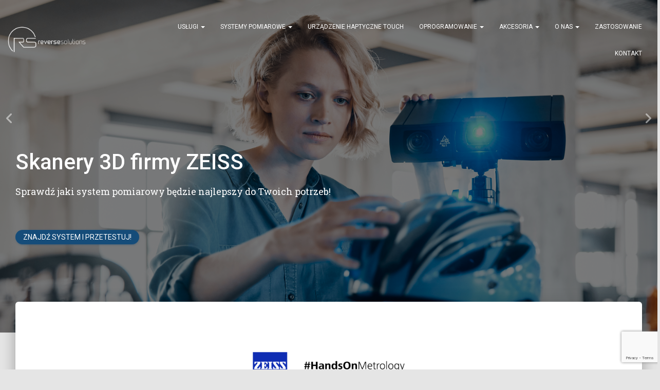

--- FILE ---
content_type: text/html; charset=UTF-8
request_url: https://reversesolutions.pl/
body_size: 35246
content:
<!DOCTYPE html>
<html lang="pl-PL">

<head>
	<meta charset='UTF-8'>
	<meta name="viewport" content="width=device-width, initial-scale=1">
	<link rel="profile" href="http://gmpg.org/xfn/11">
		<meta name='robots' content='index, follow, max-image-preview:large, max-snippet:-1, max-video-preview:-1' />

	<!-- This site is optimized with the Yoast SEO plugin v26.8 - https://yoast.com/product/yoast-seo-wordpress/ -->
	<title>Przemysłowe Skanowanie 3D Poznań - Reversesolutions</title>
	<meta name="description" content="Technologie 3D dla przemysłu – skanowanie 3D, usługi pomiarowe, prototypowanie i oprogramowanie CAD, inżynieria wsteczna dla przemysłu" />
	<link rel="canonical" href="https://reversesolutions.pl/" />
	<meta property="og:locale" content="pl_PL" />
	<meta property="og:type" content="website" />
	<meta property="og:title" content="Przemysłowe Skanowanie 3D Poznań - Reversesolutions" />
	<meta property="og:description" content="Technologie 3D dla przemysłu – skanowanie 3D, usługi pomiarowe, prototypowanie i oprogramowanie CAD, inżynieria wsteczna dla przemysłu" />
	<meta property="og:url" content="https://reversesolutions.pl/" />
	<meta property="og:site_name" content="Reversesolutions" />
	<meta property="article:modified_time" content="2025-11-14T09:22:24+00:00" />
	<meta name="twitter:card" content="summary_large_image" />
	<script type="application/ld+json" class="yoast-schema-graph">{"@context":"https://schema.org","@graph":[{"@type":"WebPage","@id":"https://reversesolutions.pl/","url":"https://reversesolutions.pl/","name":"Przemysłowe Skanowanie 3D Poznań - Reversesolutions","isPartOf":{"@id":"https://reversesolutions.pl/#website"},"about":{"@id":"https://reversesolutions.pl/#organization"},"datePublished":"2023-10-26T13:00:38+00:00","dateModified":"2025-11-14T09:22:24+00:00","description":"Technologie 3D dla przemysłu – skanowanie 3D, usługi pomiarowe, prototypowanie i oprogramowanie CAD, inżynieria wsteczna dla przemysłu","breadcrumb":{"@id":"https://reversesolutions.pl/#breadcrumb"},"inLanguage":"pl-PL","potentialAction":[{"@type":"ReadAction","target":["https://reversesolutions.pl/"]}]},{"@type":"BreadcrumbList","@id":"https://reversesolutions.pl/#breadcrumb","itemListElement":[{"@type":"ListItem","position":1,"name":"Strona główna"}]},{"@type":"WebSite","@id":"https://reversesolutions.pl/#website","url":"https://reversesolutions.pl/","name":"Reversesolutions","description":"Skanowanie 3D i Inżynieria Odwrotna","publisher":{"@id":"https://reversesolutions.pl/#organization"},"potentialAction":[{"@type":"SearchAction","target":{"@type":"EntryPoint","urlTemplate":"https://reversesolutions.pl/?s={search_term_string}"},"query-input":{"@type":"PropertyValueSpecification","valueRequired":true,"valueName":"search_term_string"}}],"inLanguage":"pl-PL"},{"@type":"Organization","@id":"https://reversesolutions.pl/#organization","name":"Reversesolutions","url":"https://reversesolutions.pl/","logo":{"@type":"ImageObject","inLanguage":"pl-PL","@id":"https://reversesolutions.pl/#/schema/logo/image/","url":"https://reversesolutions.pl/wp-content/uploads/2023/10/rs1.png","contentUrl":"https://reversesolutions.pl/wp-content/uploads/2023/10/rs1.png","width":3018,"height":992,"caption":"Reversesolutions"},"image":{"@id":"https://reversesolutions.pl/#/schema/logo/image/"}}]}</script>
	<!-- / Yoast SEO plugin. -->



<script>
dataLayer = [{"title":"Strona g\u0142\u00f3wna","author":"sebastian","wordcount":646,"logged_in":"false","page_id":29,"post_date":"2023-10-26 15:00:38","post_type":"page"}];
</script>
<!-- Google Tag Manager -->
<script>(function(w,d,s,l,i){w[l]=w[l]||[];w[l].push({'gtm.start':
new Date().getTime(),event:'gtm.js'});var f=d.getElementsByTagName(s)[0],
j=d.createElement(s),dl=l!='dataLayer'?'&l='+l:'';j.async=true;j.src=
'https://www.googletagmanager.com/gtm.js?id='+i+dl;f.parentNode.insertBefore(j,f);
})(window,document,'script','dataLayer','GTM-5FGF556');</script>
<!-- End Google Tag Manager --><link rel='dns-prefetch' href='//fonts.googleapis.com' />
<link rel="alternate" type="application/rss+xml" title="Reversesolutions &raquo; Kanał z wpisami" href="https://reversesolutions.pl/feed/" />
<link rel="alternate" type="application/rss+xml" title="Reversesolutions &raquo; Kanał z komentarzami" href="https://reversesolutions.pl/comments/feed/" />
<link rel="alternate" title="oEmbed (JSON)" type="application/json+oembed" href="https://reversesolutions.pl/wp-json/oembed/1.0/embed?url=https%3A%2F%2Freversesolutions.pl%2F" />
<link rel="alternate" title="oEmbed (XML)" type="text/xml+oembed" href="https://reversesolutions.pl/wp-json/oembed/1.0/embed?url=https%3A%2F%2Freversesolutions.pl%2F&#038;format=xml" />
<style id='wp-img-auto-sizes-contain-inline-css' type='text/css'>
img:is([sizes=auto i],[sizes^="auto," i]){contain-intrinsic-size:3000px 1500px}
/*# sourceURL=wp-img-auto-sizes-contain-inline-css */
</style>
<style id='wp-emoji-styles-inline-css' type='text/css'>

	img.wp-smiley, img.emoji {
		display: inline !important;
		border: none !important;
		box-shadow: none !important;
		height: 1em !important;
		width: 1em !important;
		margin: 0 0.07em !important;
		vertical-align: -0.1em !important;
		background: none !important;
		padding: 0 !important;
	}
/*# sourceURL=wp-emoji-styles-inline-css */
</style>
<style id='wp-block-library-inline-css' type='text/css'>
:root{--wp-block-synced-color:#7a00df;--wp-block-synced-color--rgb:122,0,223;--wp-bound-block-color:var(--wp-block-synced-color);--wp-editor-canvas-background:#ddd;--wp-admin-theme-color:#007cba;--wp-admin-theme-color--rgb:0,124,186;--wp-admin-theme-color-darker-10:#006ba1;--wp-admin-theme-color-darker-10--rgb:0,107,160.5;--wp-admin-theme-color-darker-20:#005a87;--wp-admin-theme-color-darker-20--rgb:0,90,135;--wp-admin-border-width-focus:2px}@media (min-resolution:192dpi){:root{--wp-admin-border-width-focus:1.5px}}.wp-element-button{cursor:pointer}:root .has-very-light-gray-background-color{background-color:#eee}:root .has-very-dark-gray-background-color{background-color:#313131}:root .has-very-light-gray-color{color:#eee}:root .has-very-dark-gray-color{color:#313131}:root .has-vivid-green-cyan-to-vivid-cyan-blue-gradient-background{background:linear-gradient(135deg,#00d084,#0693e3)}:root .has-purple-crush-gradient-background{background:linear-gradient(135deg,#34e2e4,#4721fb 50%,#ab1dfe)}:root .has-hazy-dawn-gradient-background{background:linear-gradient(135deg,#faaca8,#dad0ec)}:root .has-subdued-olive-gradient-background{background:linear-gradient(135deg,#fafae1,#67a671)}:root .has-atomic-cream-gradient-background{background:linear-gradient(135deg,#fdd79a,#004a59)}:root .has-nightshade-gradient-background{background:linear-gradient(135deg,#330968,#31cdcf)}:root .has-midnight-gradient-background{background:linear-gradient(135deg,#020381,#2874fc)}:root{--wp--preset--font-size--normal:16px;--wp--preset--font-size--huge:42px}.has-regular-font-size{font-size:1em}.has-larger-font-size{font-size:2.625em}.has-normal-font-size{font-size:var(--wp--preset--font-size--normal)}.has-huge-font-size{font-size:var(--wp--preset--font-size--huge)}.has-text-align-center{text-align:center}.has-text-align-left{text-align:left}.has-text-align-right{text-align:right}.has-fit-text{white-space:nowrap!important}#end-resizable-editor-section{display:none}.aligncenter{clear:both}.items-justified-left{justify-content:flex-start}.items-justified-center{justify-content:center}.items-justified-right{justify-content:flex-end}.items-justified-space-between{justify-content:space-between}.screen-reader-text{border:0;clip-path:inset(50%);height:1px;margin:-1px;overflow:hidden;padding:0;position:absolute;width:1px;word-wrap:normal!important}.screen-reader-text:focus{background-color:#ddd;clip-path:none;color:#444;display:block;font-size:1em;height:auto;left:5px;line-height:normal;padding:15px 23px 14px;text-decoration:none;top:5px;width:auto;z-index:100000}html :where(.has-border-color){border-style:solid}html :where([style*=border-top-color]){border-top-style:solid}html :where([style*=border-right-color]){border-right-style:solid}html :where([style*=border-bottom-color]){border-bottom-style:solid}html :where([style*=border-left-color]){border-left-style:solid}html :where([style*=border-width]){border-style:solid}html :where([style*=border-top-width]){border-top-style:solid}html :where([style*=border-right-width]){border-right-style:solid}html :where([style*=border-bottom-width]){border-bottom-style:solid}html :where([style*=border-left-width]){border-left-style:solid}html :where(img[class*=wp-image-]){height:auto;max-width:100%}:where(figure){margin:0 0 1em}html :where(.is-position-sticky){--wp-admin--admin-bar--position-offset:var(--wp-admin--admin-bar--height,0px)}@media screen and (max-width:600px){html :where(.is-position-sticky){--wp-admin--admin-bar--position-offset:0px}}

/*# sourceURL=wp-block-library-inline-css */
</style><style id='global-styles-inline-css' type='text/css'>
:root{--wp--preset--aspect-ratio--square: 1;--wp--preset--aspect-ratio--4-3: 4/3;--wp--preset--aspect-ratio--3-4: 3/4;--wp--preset--aspect-ratio--3-2: 3/2;--wp--preset--aspect-ratio--2-3: 2/3;--wp--preset--aspect-ratio--16-9: 16/9;--wp--preset--aspect-ratio--9-16: 9/16;--wp--preset--color--black: #000000;--wp--preset--color--cyan-bluish-gray: #abb8c3;--wp--preset--color--white: #ffffff;--wp--preset--color--pale-pink: #f78da7;--wp--preset--color--vivid-red: #cf2e2e;--wp--preset--color--luminous-vivid-orange: #ff6900;--wp--preset--color--luminous-vivid-amber: #fcb900;--wp--preset--color--light-green-cyan: #7bdcb5;--wp--preset--color--vivid-green-cyan: #00d084;--wp--preset--color--pale-cyan-blue: #8ed1fc;--wp--preset--color--vivid-cyan-blue: #0693e3;--wp--preset--color--vivid-purple: #9b51e0;--wp--preset--color--accent: #154c79;--wp--preset--color--secondary: #2d3359;--wp--preset--color--background-color: #E5E5E5;--wp--preset--color--header-gradient: #154c79;--wp--preset--color--body-color: #999999;--wp--preset--color--header-overlay-color: rgba(0,0,0,0.5);--wp--preset--color--header-text-color: #fffffe;--wp--preset--color--navbar-background: #fffffd;--wp--preset--color--navbar-text-color: #555555;--wp--preset--color--navbar-text-color-hover: #154c79;--wp--preset--color--navbar-transparent-text-color: #fffffc;--wp--preset--gradient--vivid-cyan-blue-to-vivid-purple: linear-gradient(135deg,rgb(6,147,227) 0%,rgb(155,81,224) 100%);--wp--preset--gradient--light-green-cyan-to-vivid-green-cyan: linear-gradient(135deg,rgb(122,220,180) 0%,rgb(0,208,130) 100%);--wp--preset--gradient--luminous-vivid-amber-to-luminous-vivid-orange: linear-gradient(135deg,rgb(252,185,0) 0%,rgb(255,105,0) 100%);--wp--preset--gradient--luminous-vivid-orange-to-vivid-red: linear-gradient(135deg,rgb(255,105,0) 0%,rgb(207,46,46) 100%);--wp--preset--gradient--very-light-gray-to-cyan-bluish-gray: linear-gradient(135deg,rgb(238,238,238) 0%,rgb(169,184,195) 100%);--wp--preset--gradient--cool-to-warm-spectrum: linear-gradient(135deg,rgb(74,234,220) 0%,rgb(151,120,209) 20%,rgb(207,42,186) 40%,rgb(238,44,130) 60%,rgb(251,105,98) 80%,rgb(254,248,76) 100%);--wp--preset--gradient--blush-light-purple: linear-gradient(135deg,rgb(255,206,236) 0%,rgb(152,150,240) 100%);--wp--preset--gradient--blush-bordeaux: linear-gradient(135deg,rgb(254,205,165) 0%,rgb(254,45,45) 50%,rgb(107,0,62) 100%);--wp--preset--gradient--luminous-dusk: linear-gradient(135deg,rgb(255,203,112) 0%,rgb(199,81,192) 50%,rgb(65,88,208) 100%);--wp--preset--gradient--pale-ocean: linear-gradient(135deg,rgb(255,245,203) 0%,rgb(182,227,212) 50%,rgb(51,167,181) 100%);--wp--preset--gradient--electric-grass: linear-gradient(135deg,rgb(202,248,128) 0%,rgb(113,206,126) 100%);--wp--preset--gradient--midnight: linear-gradient(135deg,rgb(2,3,129) 0%,rgb(40,116,252) 100%);--wp--preset--font-size--small: 13px;--wp--preset--font-size--medium: 20px;--wp--preset--font-size--large: 36px;--wp--preset--font-size--x-large: 42px;--wp--preset--spacing--20: 0.44rem;--wp--preset--spacing--30: 0.67rem;--wp--preset--spacing--40: 1rem;--wp--preset--spacing--50: 1.5rem;--wp--preset--spacing--60: 2.25rem;--wp--preset--spacing--70: 3.38rem;--wp--preset--spacing--80: 5.06rem;--wp--preset--shadow--natural: 6px 6px 9px rgba(0, 0, 0, 0.2);--wp--preset--shadow--deep: 12px 12px 50px rgba(0, 0, 0, 0.4);--wp--preset--shadow--sharp: 6px 6px 0px rgba(0, 0, 0, 0.2);--wp--preset--shadow--outlined: 6px 6px 0px -3px rgb(255, 255, 255), 6px 6px rgb(0, 0, 0);--wp--preset--shadow--crisp: 6px 6px 0px rgb(0, 0, 0);}:root :where(.is-layout-flow) > :first-child{margin-block-start: 0;}:root :where(.is-layout-flow) > :last-child{margin-block-end: 0;}:root :where(.is-layout-flow) > *{margin-block-start: 24px;margin-block-end: 0;}:root :where(.is-layout-constrained) > :first-child{margin-block-start: 0;}:root :where(.is-layout-constrained) > :last-child{margin-block-end: 0;}:root :where(.is-layout-constrained) > *{margin-block-start: 24px;margin-block-end: 0;}:root :where(.is-layout-flex){gap: 24px;}:root :where(.is-layout-grid){gap: 24px;}body .is-layout-flex{display: flex;}.is-layout-flex{flex-wrap: wrap;align-items: center;}.is-layout-flex > :is(*, div){margin: 0;}body .is-layout-grid{display: grid;}.is-layout-grid > :is(*, div){margin: 0;}.has-black-color{color: var(--wp--preset--color--black) !important;}.has-cyan-bluish-gray-color{color: var(--wp--preset--color--cyan-bluish-gray) !important;}.has-white-color{color: var(--wp--preset--color--white) !important;}.has-pale-pink-color{color: var(--wp--preset--color--pale-pink) !important;}.has-vivid-red-color{color: var(--wp--preset--color--vivid-red) !important;}.has-luminous-vivid-orange-color{color: var(--wp--preset--color--luminous-vivid-orange) !important;}.has-luminous-vivid-amber-color{color: var(--wp--preset--color--luminous-vivid-amber) !important;}.has-light-green-cyan-color{color: var(--wp--preset--color--light-green-cyan) !important;}.has-vivid-green-cyan-color{color: var(--wp--preset--color--vivid-green-cyan) !important;}.has-pale-cyan-blue-color{color: var(--wp--preset--color--pale-cyan-blue) !important;}.has-vivid-cyan-blue-color{color: var(--wp--preset--color--vivid-cyan-blue) !important;}.has-vivid-purple-color{color: var(--wp--preset--color--vivid-purple) !important;}.has-accent-color{color: var(--wp--preset--color--accent) !important;}.has-secondary-color{color: var(--wp--preset--color--secondary) !important;}.has-background-color-color{color: var(--wp--preset--color--background-color) !important;}.has-header-gradient-color{color: var(--wp--preset--color--header-gradient) !important;}.has-body-color-color{color: var(--wp--preset--color--body-color) !important;}.has-header-overlay-color-color{color: var(--wp--preset--color--header-overlay-color) !important;}.has-header-text-color-color{color: var(--wp--preset--color--header-text-color) !important;}.has-navbar-background-color{color: var(--wp--preset--color--navbar-background) !important;}.has-navbar-text-color-color{color: var(--wp--preset--color--navbar-text-color) !important;}.has-navbar-text-color-hover-color{color: var(--wp--preset--color--navbar-text-color-hover) !important;}.has-navbar-transparent-text-color-color{color: var(--wp--preset--color--navbar-transparent-text-color) !important;}.has-black-background-color{background-color: var(--wp--preset--color--black) !important;}.has-cyan-bluish-gray-background-color{background-color: var(--wp--preset--color--cyan-bluish-gray) !important;}.has-white-background-color{background-color: var(--wp--preset--color--white) !important;}.has-pale-pink-background-color{background-color: var(--wp--preset--color--pale-pink) !important;}.has-vivid-red-background-color{background-color: var(--wp--preset--color--vivid-red) !important;}.has-luminous-vivid-orange-background-color{background-color: var(--wp--preset--color--luminous-vivid-orange) !important;}.has-luminous-vivid-amber-background-color{background-color: var(--wp--preset--color--luminous-vivid-amber) !important;}.has-light-green-cyan-background-color{background-color: var(--wp--preset--color--light-green-cyan) !important;}.has-vivid-green-cyan-background-color{background-color: var(--wp--preset--color--vivid-green-cyan) !important;}.has-pale-cyan-blue-background-color{background-color: var(--wp--preset--color--pale-cyan-blue) !important;}.has-vivid-cyan-blue-background-color{background-color: var(--wp--preset--color--vivid-cyan-blue) !important;}.has-vivid-purple-background-color{background-color: var(--wp--preset--color--vivid-purple) !important;}.has-accent-background-color{background-color: var(--wp--preset--color--accent) !important;}.has-secondary-background-color{background-color: var(--wp--preset--color--secondary) !important;}.has-background-color-background-color{background-color: var(--wp--preset--color--background-color) !important;}.has-header-gradient-background-color{background-color: var(--wp--preset--color--header-gradient) !important;}.has-body-color-background-color{background-color: var(--wp--preset--color--body-color) !important;}.has-header-overlay-color-background-color{background-color: var(--wp--preset--color--header-overlay-color) !important;}.has-header-text-color-background-color{background-color: var(--wp--preset--color--header-text-color) !important;}.has-navbar-background-background-color{background-color: var(--wp--preset--color--navbar-background) !important;}.has-navbar-text-color-background-color{background-color: var(--wp--preset--color--navbar-text-color) !important;}.has-navbar-text-color-hover-background-color{background-color: var(--wp--preset--color--navbar-text-color-hover) !important;}.has-navbar-transparent-text-color-background-color{background-color: var(--wp--preset--color--navbar-transparent-text-color) !important;}.has-black-border-color{border-color: var(--wp--preset--color--black) !important;}.has-cyan-bluish-gray-border-color{border-color: var(--wp--preset--color--cyan-bluish-gray) !important;}.has-white-border-color{border-color: var(--wp--preset--color--white) !important;}.has-pale-pink-border-color{border-color: var(--wp--preset--color--pale-pink) !important;}.has-vivid-red-border-color{border-color: var(--wp--preset--color--vivid-red) !important;}.has-luminous-vivid-orange-border-color{border-color: var(--wp--preset--color--luminous-vivid-orange) !important;}.has-luminous-vivid-amber-border-color{border-color: var(--wp--preset--color--luminous-vivid-amber) !important;}.has-light-green-cyan-border-color{border-color: var(--wp--preset--color--light-green-cyan) !important;}.has-vivid-green-cyan-border-color{border-color: var(--wp--preset--color--vivid-green-cyan) !important;}.has-pale-cyan-blue-border-color{border-color: var(--wp--preset--color--pale-cyan-blue) !important;}.has-vivid-cyan-blue-border-color{border-color: var(--wp--preset--color--vivid-cyan-blue) !important;}.has-vivid-purple-border-color{border-color: var(--wp--preset--color--vivid-purple) !important;}.has-accent-border-color{border-color: var(--wp--preset--color--accent) !important;}.has-secondary-border-color{border-color: var(--wp--preset--color--secondary) !important;}.has-background-color-border-color{border-color: var(--wp--preset--color--background-color) !important;}.has-header-gradient-border-color{border-color: var(--wp--preset--color--header-gradient) !important;}.has-body-color-border-color{border-color: var(--wp--preset--color--body-color) !important;}.has-header-overlay-color-border-color{border-color: var(--wp--preset--color--header-overlay-color) !important;}.has-header-text-color-border-color{border-color: var(--wp--preset--color--header-text-color) !important;}.has-navbar-background-border-color{border-color: var(--wp--preset--color--navbar-background) !important;}.has-navbar-text-color-border-color{border-color: var(--wp--preset--color--navbar-text-color) !important;}.has-navbar-text-color-hover-border-color{border-color: var(--wp--preset--color--navbar-text-color-hover) !important;}.has-navbar-transparent-text-color-border-color{border-color: var(--wp--preset--color--navbar-transparent-text-color) !important;}.has-vivid-cyan-blue-to-vivid-purple-gradient-background{background: var(--wp--preset--gradient--vivid-cyan-blue-to-vivid-purple) !important;}.has-light-green-cyan-to-vivid-green-cyan-gradient-background{background: var(--wp--preset--gradient--light-green-cyan-to-vivid-green-cyan) !important;}.has-luminous-vivid-amber-to-luminous-vivid-orange-gradient-background{background: var(--wp--preset--gradient--luminous-vivid-amber-to-luminous-vivid-orange) !important;}.has-luminous-vivid-orange-to-vivid-red-gradient-background{background: var(--wp--preset--gradient--luminous-vivid-orange-to-vivid-red) !important;}.has-very-light-gray-to-cyan-bluish-gray-gradient-background{background: var(--wp--preset--gradient--very-light-gray-to-cyan-bluish-gray) !important;}.has-cool-to-warm-spectrum-gradient-background{background: var(--wp--preset--gradient--cool-to-warm-spectrum) !important;}.has-blush-light-purple-gradient-background{background: var(--wp--preset--gradient--blush-light-purple) !important;}.has-blush-bordeaux-gradient-background{background: var(--wp--preset--gradient--blush-bordeaux) !important;}.has-luminous-dusk-gradient-background{background: var(--wp--preset--gradient--luminous-dusk) !important;}.has-pale-ocean-gradient-background{background: var(--wp--preset--gradient--pale-ocean) !important;}.has-electric-grass-gradient-background{background: var(--wp--preset--gradient--electric-grass) !important;}.has-midnight-gradient-background{background: var(--wp--preset--gradient--midnight) !important;}.has-small-font-size{font-size: var(--wp--preset--font-size--small) !important;}.has-medium-font-size{font-size: var(--wp--preset--font-size--medium) !important;}.has-large-font-size{font-size: var(--wp--preset--font-size--large) !important;}.has-x-large-font-size{font-size: var(--wp--preset--font-size--x-large) !important;}
/*# sourceURL=global-styles-inline-css */
</style>

<style id='classic-theme-styles-inline-css' type='text/css'>
/*! This file is auto-generated */
.wp-block-button__link{color:#fff;background-color:#32373c;border-radius:9999px;box-shadow:none;text-decoration:none;padding:calc(.667em + 2px) calc(1.333em + 2px);font-size:1.125em}.wp-block-file__button{background:#32373c;color:#fff;text-decoration:none}
/*# sourceURL=/wp-includes/css/classic-themes.min.css */
</style>
<link rel='stylesheet' id='bootstrap-css' href='https://reversesolutions.pl/wp-content/themes/hestia-pro/assets/bootstrap/css/bootstrap.min.css?ver=1.0.2' type='text/css' media='all' />
<link rel='stylesheet' id='hestia-font-sizes-css' href='https://reversesolutions.pl/wp-content/themes/hestia-pro/assets/css/font-sizes.min.css?ver=3.3.3' type='text/css' media='all' />
<link rel='stylesheet' id='hestia_style-css' href='https://reversesolutions.pl/wp-content/themes/hestia-pro/style.min.css?ver=3.3.3' type='text/css' media='all' />
<style id='hestia_style-inline-css' type='text/css'>
.hestia-top-bar,.hestia-top-bar .widget.widget_shopping_cart .cart_list{background-color:#363537}.hestia-top-bar .widget .label-floating input[type=search]:-webkit-autofill{-webkit-box-shadow:inset 0 0 0 9999px #363537}.hestia-top-bar,.hestia-top-bar .widget .label-floating input[type=search],.hestia-top-bar .widget.widget_search form.form-group:before,.hestia-top-bar .widget.widget_product_search form.form-group:before,.hestia-top-bar .widget.widget_shopping_cart:before{color:#fff}.hestia-top-bar .widget .label-floating input[type=search]{-webkit-text-fill-color:#fff !important}.hestia-top-bar div.widget.widget_shopping_cart:before,.hestia-top-bar .widget.widget_product_search form.form-group:before,.hestia-top-bar .widget.widget_search form.form-group:before{background-color:#fff}.hestia-top-bar a,.hestia-top-bar .top-bar-nav li a{color:#fff}.hestia-top-bar ul li a[href*="mailto:"]:before,.hestia-top-bar ul li a[href*="tel:"]:before{background-color:#fff}.hestia-top-bar a:hover,.hestia-top-bar .top-bar-nav li a:hover{color:#eee}.hestia-top-bar ul li:hover a[href*="mailto:"]:before,.hestia-top-bar ul li:hover a[href*="tel:"]:before{background-color:#eee}
@media( min-width:480px){}@media( min-width:768px){}.hestia-scroll-to-top{border-radius :50%;background-color:#999}.hestia-scroll-to-top:hover{background-color:#999}.hestia-scroll-to-top:hover svg,.hestia-scroll-to-top:hover p{color:#fff}.hestia-scroll-to-top svg,.hestia-scroll-to-top p{color:#fff}
footer.footer.footer-black{background:#323437}footer.footer.footer-black.footer-big{color:#fff}footer.footer.footer-black a{color:#fff}footer.footer.footer-black hr{border-color:#5e5e5e}.footer-big p,.widget,.widget code,.widget pre{color:#5e5e5e}
@media(min-width:769px){.page-header.header-small .hestia-title,.page-header.header-small .title,h1.hestia-title.title-in-content,.main article.section .has-title-font-size{font-size:27px}}@media(max-width:768px){.page-header.header-small .hestia-title,.page-header.header-small .title,h1.hestia-title.title-in-content,.main article.section .has-title-font-size{font-size:26px}}@media(max-width:480px){.page-header.header-small .hestia-title,.page-header.header-small .title,h1.hestia-title.title-in-content,.main article.section .has-title-font-size{font-size:26px}}@media(min-width:769px){.single-post-wrap h1:not(.title-in-content),.page-content-wrap h1:not(.title-in-content),.page-template-template-fullwidth article h1:not(.title-in-content){font-size:42px}.single-post-wrap h2,.page-content-wrap h2,.page-template-template-fullwidth article h2,.main article.section .has-heading-font-size{font-size:37px}.single-post-wrap h3,.page-content-wrap h3,.page-template-template-fullwidth article h3{font-size:32px}.single-post-wrap h4,.page-content-wrap h4,.page-template-template-fullwidth article h4{font-size:27px}.single-post-wrap h5,.page-content-wrap h5,.page-template-template-fullwidth article h5{font-size:23px}.single-post-wrap h6,.page-content-wrap h6,.page-template-template-fullwidth article h6{font-size:18px}}@media(max-width:768px){.single-post-wrap h1:not(.title-in-content),.page-content-wrap h1:not(.title-in-content),.page-template-template-fullwidth article h1:not(.title-in-content){font-size:30px}.single-post-wrap h2,.page-content-wrap h2,.page-template-template-fullwidth article h2,.main article.section .has-heading-font-size{font-size:28px}.single-post-wrap h3,.page-content-wrap h3,.page-template-template-fullwidth article h3{font-size:24px}.single-post-wrap h4,.page-content-wrap h4,.page-template-template-fullwidth article h4{font-size:22px}.single-post-wrap h5,.page-content-wrap h5,.page-template-template-fullwidth article h5{font-size:20px}.single-post-wrap h6,.page-content-wrap h6,.page-template-template-fullwidth article h6{font-size:18px}}@media(max-width:480px){.single-post-wrap h1:not(.title-in-content),.page-content-wrap h1:not(.title-in-content),.page-template-template-fullwidth article h1:not(.title-in-content){font-size:30px}.single-post-wrap h2,.page-content-wrap h2,.page-template-template-fullwidth article h2,.main article.section .has-heading-font-size{font-size:28px}.single-post-wrap h3,.page-content-wrap h3,.page-template-template-fullwidth article h3{font-size:24px}.single-post-wrap h4,.page-content-wrap h4,.page-template-template-fullwidth article h4{font-size:22px}.single-post-wrap h5,.page-content-wrap h5,.page-template-template-fullwidth article h5{font-size:20px}.single-post-wrap h6,.page-content-wrap h6,.page-template-template-fullwidth article h6{font-size:18px}}@media(min-width:769px){.single-post-wrap,.page-content-wrap,.single-post-wrap ul,.page-content-wrap ul,.single-post-wrap ol,.page-content-wrap ol,.single-post-wrap dl,.page-content-wrap dl,.single-post-wrap table,.page-content-wrap table,.page-template-template-fullwidth article,.main article.section .has-body-font-size{font-size:18px}}@media(max-width:768px){.single-post-wrap,.page-content-wrap,.single-post-wrap ul,.page-content-wrap ul,.single-post-wrap ol,.page-content-wrap ol,.single-post-wrap dl,.page-content-wrap dl,.single-post-wrap table,.page-content-wrap table,.page-template-template-fullwidth article,.main article.section .has-body-font-size{font-size:16px}}@media(max-width:480px){.single-post-wrap,.page-content-wrap,.single-post-wrap ul,.page-content-wrap ul,.single-post-wrap ol,.page-content-wrap ol,.single-post-wrap dl,.page-content-wrap dl,.single-post-wrap table,.page-content-wrap table,.page-template-template-fullwidth article,.main article.section .has-body-font-size{font-size:16px}}@media(min-width:769px){#carousel-hestia-generic .hestia-title{font-size:67px}#carousel-hestia-generic span.sub-title{font-size:18px}#carousel-hestia-generic .btn{font-size:14px}}@media(max-width:768px){#carousel-hestia-generic .hestia-title{font-size:36px}#carousel-hestia-generic span.sub-title{font-size:18px}#carousel-hestia-generic .btn{font-size:14px}}@media(max-width:480px){#carousel-hestia-generic .hestia-title{font-size:36px}#carousel-hestia-generic span.sub-title{font-size:18px}#carousel-hestia-generic .btn{font-size:14px}}@media(min-width:769px){section.hestia-features .hestia-title,section.hestia-shop .hestia-title,section.hestia-work .hestia-title,section.hestia-team .hestia-title,section.hestia-pricing .hestia-title,section.hestia-ribbon .hestia-title,section.hestia-testimonials .hestia-title,section.hestia-subscribe h2.title,section.hestia-blogs .hestia-title,.section.related-posts .hestia-title,section.hestia-contact .hestia-title{font-size:37px}section.hestia-features .hestia-info h4.info-title,section.hestia-shop h4.card-title,section.hestia-team h4.card-title,section.hestia-testimonials h4.card-title,section.hestia-blogs h4.card-title,.section.related-posts h4.card-title,section.hestia-contact h4.card-title,section.hestia-contact .hestia-description h6{font-size:18px}section.hestia-work h4.card-title,section.hestia-contact .hestia-description h5{font-size:23px}section.hestia-contact .hestia-description h1{font-size:42px}section.hestia-contact .hestia-description h2{font-size:37px}section.hestia-contact .hestia-description h3{font-size:32px}section.hestia-contact .hestia-description h4{font-size:27px}}@media(max-width:768px){section.hestia-features .hestia-title,section.hestia-shop .hestia-title,section.hestia-work .hestia-title,section.hestia-team .hestia-title,section.hestia-pricing .hestia-title,section.hestia-ribbon .hestia-title,section.hestia-testimonials .hestia-title,section.hestia-subscribe h2.title,section.hestia-blogs .hestia-title,.section.related-posts .hestia-title,section.hestia-contact .hestia-title{font-size:24px}section.hestia-features .hestia-info h4.info-title,section.hestia-shop h4.card-title,section.hestia-team h4.card-title,section.hestia-testimonials h4.card-title,section.hestia-blogs h4.card-title,.section.related-posts h4.card-title,section.hestia-contact h4.card-title,section.hestia-contact .hestia-description h6{font-size:18px}section.hestia-work h4.card-title,section.hestia-contact .hestia-description h5{font-size:23px}section.hestia-contact .hestia-description h1{font-size:42px}section.hestia-contact .hestia-description h2{font-size:37px}section.hestia-contact .hestia-description h3{font-size:32px}section.hestia-contact .hestia-description h4{font-size:27px}}@media(max-width:480px){section.hestia-features .hestia-title,section.hestia-shop .hestia-title,section.hestia-work .hestia-title,section.hestia-team .hestia-title,section.hestia-pricing .hestia-title,section.hestia-ribbon .hestia-title,section.hestia-testimonials .hestia-title,section.hestia-subscribe h2.title,section.hestia-blogs .hestia-title,.section.related-posts .hestia-title,section.hestia-contact .hestia-title{font-size:24px}section.hestia-features .hestia-info h4.info-title,section.hestia-shop h4.card-title,section.hestia-team h4.card-title,section.hestia-testimonials h4.card-title,section.hestia-blogs h4.card-title,.section.related-posts h4.card-title,section.hestia-contact h4.card-title,section.hestia-contact .hestia-description h6{font-size:18px}section.hestia-work h4.card-title,section.hestia-contact .hestia-description h5{font-size:23px}section.hestia-contact .hestia-description h1{font-size:42px}section.hestia-contact .hestia-description h2{font-size:37px}section.hestia-contact .hestia-description h3{font-size:32px}section.hestia-contact .hestia-description h4{font-size:27px}}@media(min-width:769px){section.hestia-features h5.description,section.hestia-shop h5.description,section.hestia-work h5.description,section.hestia-team h5.description,section.hestia-testimonials h5.description,section.hestia-subscribe h5.subscribe-description,section.hestia-blogs h5.description,section.hestia-contact h5.description{font-size:18px}}@media(max-width:768px){section.hestia-features h5.description,section.hestia-shop h5.description,section.hestia-work h5.description,section.hestia-team h5.description,section.hestia-testimonials h5.description,section.hestia-subscribe h5.subscribe-description,section.hestia-blogs h5.description,section.hestia-contact h5.description{font-size:18px}}@media(max-width:480px){section.hestia-features h5.description,section.hestia-shop h5.description,section.hestia-work h5.description,section.hestia-team h5.description,section.hestia-testimonials h5.description,section.hestia-subscribe h5.subscribe-description,section.hestia-blogs h5.description,section.hestia-contact h5.description{font-size:18px}}@media(min-width:769px){section.hestia-team p.card-description,section.hestia-pricing p.text-gray,section.hestia-testimonials p.card-description,section.hestia-blogs p.card-description,.section.related-posts p.card-description,.hestia-contact p,section.hestia-features .hestia-info p,section.hestia-shop .card-description p{font-size:14px}section.hestia-shop h6.category,section.hestia-work .label-primary,section.hestia-team h6.category,section.hestia-pricing .card-pricing h6.category,section.hestia-testimonials h6.category,section.hestia-blogs h6.category,.section.related-posts h6.category{font-size:12px}}@media(max-width:768px){section.hestia-team p.card-description,section.hestia-pricing p.text-gray,section.hestia-testimonials p.card-description,section.hestia-blogs p.card-description,.section.related-posts p.card-description,.hestia-contact p,section.hestia-features .hestia-info p,section.hestia-shop .card-description p{font-size:14px}section.hestia-shop h6.category,section.hestia-work .label-primary,section.hestia-team h6.category,section.hestia-pricing .card-pricing h6.category,section.hestia-testimonials h6.category,section.hestia-blogs h6.category,.section.related-posts h6.category{font-size:12px}}@media(max-width:480px){section.hestia-team p.card-description,section.hestia-pricing p.text-gray,section.hestia-testimonials p.card-description,section.hestia-blogs p.card-description,.section.related-posts p.card-description,.hestia-contact p,section.hestia-features .hestia-info p,section.hestia-shop .card-description p{font-size:14px}section.hestia-shop h6.category,section.hestia-work .label-primary,section.hestia-team h6.category,section.hestia-pricing .card-pricing h6.category,section.hestia-testimonials h6.category,section.hestia-blogs h6.category,.section.related-posts h6.category{font-size:12px}}
div.container{width:1500px}@media(max-width:768px){div.container{width:992px}}@media(max-width:480px){div.container{width:550px}}
:root{--hestia-primary-color:#154c79}a,.navbar .dropdown-menu li:hover>a,.navbar .dropdown-menu li:focus>a,.navbar .dropdown-menu li:active>a,.navbar .navbar-nav>li .dropdown-menu li:hover>a,body:not(.home) .navbar-default .navbar-nav>.active:not(.btn)>a,body:not(.home) .navbar-default .navbar-nav>.active:not(.btn)>a:hover,body:not(.home) .navbar-default .navbar-nav>.active:not(.btn)>a:focus,a:hover,.card-blog a.moretag:hover,.card-blog a.more-link:hover,.widget a:hover,.has-text-color.has-accent-color,p.has-text-color a{color:#154c79}.svg-text-color{fill:#154c79}.pagination span.current,.pagination span.current:focus,.pagination span.current:hover{border-color:#154c79}button,button:hover,.woocommerce .track_order button[type="submit"],.woocommerce .track_order button[type="submit"]:hover,div.wpforms-container .wpforms-form button[type=submit].wpforms-submit,div.wpforms-container .wpforms-form button[type=submit].wpforms-submit:hover,input[type="button"],input[type="button"]:hover,input[type="submit"],input[type="submit"]:hover,input#searchsubmit,.pagination span.current,.pagination span.current:focus,.pagination span.current:hover,.btn.btn-primary,.btn.btn-primary:link,.btn.btn-primary:hover,.btn.btn-primary:focus,.btn.btn-primary:active,.btn.btn-primary.active,.btn.btn-primary.active:focus,.btn.btn-primary.active:hover,.btn.btn-primary:active:hover,.btn.btn-primary:active:focus,.btn.btn-primary:active:hover,.hestia-sidebar-open.btn.btn-rose,.hestia-sidebar-close.btn.btn-rose,.hestia-sidebar-open.btn.btn-rose:hover,.hestia-sidebar-close.btn.btn-rose:hover,.hestia-sidebar-open.btn.btn-rose:focus,.hestia-sidebar-close.btn.btn-rose:focus,.label.label-primary,.hestia-work .portfolio-item:nth-child(6n+1) .label,.nav-cart .nav-cart-content .widget .buttons .button,.has-accent-background-color[class*="has-background"]{background-color:#154c79}@media(max-width:768px){.navbar-default .navbar-nav>li>a:hover,.navbar-default .navbar-nav>li>a:focus,.navbar .navbar-nav .dropdown .dropdown-menu li a:hover,.navbar .navbar-nav .dropdown .dropdown-menu li a:focus,.navbar button.navbar-toggle:hover,.navbar .navbar-nav li:hover>a i{color:#154c79}}body:not(.woocommerce-page) button:not([class^="fl-"]):not(.hestia-scroll-to-top):not(.navbar-toggle):not(.close),body:not(.woocommerce-page) .button:not([class^="fl-"]):not(hestia-scroll-to-top):not(.navbar-toggle):not(.add_to_cart_button):not(.product_type_grouped):not(.product_type_external),div.wpforms-container .wpforms-form button[type=submit].wpforms-submit,input[type="submit"],input[type="button"],.btn.btn-primary,.widget_product_search button[type="submit"],.hestia-sidebar-open.btn.btn-rose,.hestia-sidebar-close.btn.btn-rose,.everest-forms button[type=submit].everest-forms-submit-button{-webkit-box-shadow:0 2px 2px 0 rgba(21,76,121,0.14),0 3px 1px -2px rgba(21,76,121,0.2),0 1px 5px 0 rgba(21,76,121,0.12);box-shadow:0 2px 2px 0 rgba(21,76,121,0.14),0 3px 1px -2px rgba(21,76,121,0.2),0 1px 5px 0 rgba(21,76,121,0.12)}.card .header-primary,.card .content-primary,.everest-forms button[type=submit].everest-forms-submit-button{background:#154c79}body:not(.woocommerce-page) .button:not([class^="fl-"]):not(.hestia-scroll-to-top):not(.navbar-toggle):not(.add_to_cart_button):hover,body:not(.woocommerce-page) button:not([class^="fl-"]):not(.hestia-scroll-to-top):not(.navbar-toggle):not(.close):hover,div.wpforms-container .wpforms-form button[type=submit].wpforms-submit:hover,input[type="submit"]:hover,input[type="button"]:hover,input#searchsubmit:hover,.widget_product_search button[type="submit"]:hover,.pagination span.current,.btn.btn-primary:hover,.btn.btn-primary:focus,.btn.btn-primary:active,.btn.btn-primary.active,.btn.btn-primary:active:focus,.btn.btn-primary:active:hover,.hestia-sidebar-open.btn.btn-rose:hover,.hestia-sidebar-close.btn.btn-rose:hover,.pagination span.current:hover,.everest-forms button[type=submit].everest-forms-submit-button:hover,.everest-forms button[type=submit].everest-forms-submit-button:focus,.everest-forms button[type=submit].everest-forms-submit-button:active{-webkit-box-shadow:0 14px 26px -12px rgba(21,76,121,0.42),0 4px 23px 0 rgba(0,0,0,0.12),0 8px 10px -5px rgba(21,76,121,0.2);box-shadow:0 14px 26px -12px rgba(21,76,121,0.42),0 4px 23px 0 rgba(0,0,0,0.12),0 8px 10px -5px rgba(21,76,121,0.2);color:#fff}.form-group.is-focused .form-control{background-image:-webkit-gradient(linear,left top,left bottom,from(#154c79),to(#154c79)),-webkit-gradient(linear,left top,left bottom,from(#d2d2d2),to(#d2d2d2));background-image:-webkit-linear-gradient(linear,left top,left bottom,from(#154c79),to(#154c79)),-webkit-linear-gradient(linear,left top,left bottom,from(#d2d2d2),to(#d2d2d2));background-image:linear-gradient(linear,left top,left bottom,from(#154c79),to(#154c79)),linear-gradient(linear,left top,left bottom,from(#d2d2d2),to(#d2d2d2))}.navbar:not(.navbar-transparent) li:not(.btn):hover>a,.navbar li.on-section:not(.btn)>a,.navbar.full-screen-menu.navbar-transparent li:not(.btn):hover>a,.navbar.full-screen-menu .navbar-toggle:hover,.navbar:not(.navbar-transparent) .nav-cart:hover,.navbar:not(.navbar-transparent) .hestia-toggle-search:hover{color:#154c79}.header-filter-gradient{background:linear-gradient(45deg,rgba(21,76,121,1) 0,rgb(87,104,100) 100%)}.has-text-color.has-header-gradient-color{color:#154c79}.has-header-gradient-background-color[class*="has-background"]{background-color:#154c79}.has-text-color.has-background-color-color{color:#E5E5E5}.has-background-color-background-color[class*="has-background"]{background-color:#E5E5E5}
.main-raised section:not(.section-image) h2.hestia-title{color:var(--hestia-section-title)}section:not(.section-image) h5.description{color:var(--hestia-section-subtitle)}.main{background:var(--hestia-main-background,#fff)}:root{--hestia-section-subtitle:#999}.title,.title a,.card-title,.card-title a,.card-title a:hover,.info-title,.info-title a,.footer-brand,.footer-brand a,.media .media-heading,.media .media-heading a,.hestia-info .info-title,.card-blog a.moretag,.card-blog a.more-link,.card .author a,.hestia-about:not(.section-image) h1,.hestia-about:not(.section-image) h2,.hestia-about:not(.section-image) h3,.hestia-about:not(.section-image) h4,.hestia-about:not(.section-image) h5,aside .widget h5,aside .widget a,.woocommerce ul.products[class*="columns-"] li.product-category h2,.woocommerce #reviews #comments ol.commentlist li .comment-text p.meta .woocommerce-review__author,.has-text-color.has-secondary-color{color:#2d3359}.has-secondary-background-color[class*="has-background"]{background-color:#2d3359}.description,.card-description,.footer-big,.hestia-features .hestia-info p,.text-gray,.hestia-about:not(.section-image) p,.hestia-about:not(.section-image) h6,.has-text-color.has-body-color-color{color:#999}.has-body-color-background-color[class*="has-background"]{background-color:#999}.header-filter:before,.has-header-overlay-color-background-color[class*="has-background"]{background-color:rgba(0,0,0,0.5)}.has-text-color.has-header-overlay-color-color{color:rgba(0,0,0,0.5)}.page-header,.page-header .hestia-title,.page-header .sub-title,.has-text-color.has-header-text-color-color{color:#fff}.has-header-text-color-background-color[class*="has-background"]{background-color:#fff}@media( max-width:768px){.header>.navbar,.navbar.navbar-fixed-top .navbar-collapse{background-color:#fff}}.navbar:not(.navbar-transparent),.navbar .dropdown-menu,.nav-cart .nav-cart-content .widget,.has-navbar-background-background-color[class*="has-background"]{background-color:#fff}@media( min-width:769px){.navbar.full-screen-menu .nav.navbar-nav{background-color:rgba(255,255,255,0.9)}}.has-navbar-background-color[class*="has-background"]{color:#fff}@media( min-width:769px){.navbar.navbar-transparent .navbar-brand,.navbar.navbar-transparent .navbar-nav>li:not(.btn)>a,.navbar.navbar-transparent .navbar-nav>.active>a,.navbar.navbar-transparent.full-screen-menu .navbar-toggle,.navbar.navbar-transparent:not(.full-screen-menu) .nav-cart-icon,.navbar.navbar-transparent.full-screen-menu li.responsive-nav-cart>a.nav-cart-icon,.navbar.navbar-transparent .hestia-toggle-search,.navbar.navbar-transparent .header-widgets-wrapper ul li a[href*="mailto:"],.navbar.navbar-transparent .header-widgets-wrapper ul li a[href*="tel:"]{color:#fff}}.navbar.navbar-transparent .hestia-toggle-search svg{fill:#fff}.has-text-color.has-navbar-transparent-text-color-color{color:#fff}.has-navbar-transparent-text-color-background-color[class*="has-background"],.navbar.navbar-transparent .header-widgets-wrapper ul li a[href*="mailto:"]:before,.navbar.navbar-transparent .header-widgets-wrapper ul li a[href*="tel:"]:before{background-color:#fff}@media( min-width:769px){.menu-open .navbar.full-screen-menu.navbar-transparent .navbar-toggle,.navbar:not(.navbar-transparent) .navbar-brand,.navbar:not(.navbar-transparent) li:not(.btn)>a,.navbar.navbar-transparent.full-screen-menu li:not(.btn):not(.nav-cart)>a,.navbar.navbar-transparent .dropdown-menu li:not(.btn)>a,.hestia-mm-heading,.hestia-mm-description,.navbar:not(.navbar-transparent) .navbar-nav>.active>a,.navbar:not(.navbar-transparent).full-screen-menu .navbar-toggle,.navbar .nav-cart-icon,.navbar:not(.navbar-transparent) .hestia-toggle-search,.navbar.navbar-transparent .nav-cart .nav-cart-content .widget li a,.navbar .navbar-nav>li .dropdown-menu li.active>a{color:#555}}@media( max-width:768px){.navbar.navbar-default .navbar-brand,.navbar.navbar-default .navbar-nav li:not(.btn).menu-item>a,.navbar.navbar-default .navbar-nav .menu-item.active>a,.navbar.navbar-default .navbar-toggle,.navbar.navbar-default .navbar-toggle,.navbar.navbar-default .responsive-nav-cart a,.navbar.navbar-default .nav-cart .nav-cart-content a,.navbar.navbar-default .hestia-toggle-search,.hestia-mm-heading,.hestia-mm-description{color:#555}.navbar .navbar-nav .dropdown:not(.btn) a .caret svg{fill:#555}.navbar .navbar-nav .dropdown:not(.btn) a .caret{border-color:#555}}.has-text-color.has-navbar-text-color-color{color:#555}.has-navbar-text-color-background-color[class*="has-background"]{background-color:#555}.navbar:not(.navbar-transparent) .header-widgets-wrapper ul li a[href*="mailto:"]:before,.navbar:not(.navbar-transparent) .header-widgets-wrapper ul li a[href*="tel:"]:before{background-color:#555}.hestia-toggle-search svg{fill:#555}.navbar.navbar-default:not(.navbar-transparent) li:not(.btn):hover>a,.navbar.navbar-default.navbar-transparent .dropdown-menu:not(.btn) li:not(.btn):hover>a,.navbar.navbar-default:not(.navbar-transparent) li:not(.btn):hover>a i,.navbar.navbar-default:not(.navbar-transparent) .navbar-toggle:hover,.navbar.navbar-default:not(.full-screen-menu) .nav-cart-icon .nav-cart-content a:hover,.navbar.navbar-default:not(.navbar-transparent) .hestia-toggle-search:hover,.navbar.navbar-transparent .nav-cart .nav-cart-content .widget li:hover a,.has-text-color.has-navbar-text-color-hover-color{color:#154c79}.navbar.navbar-default li.on-section:not(.btn)>a{color:#154c79!important}@media( max-width:768px){.navbar.navbar-default.navbar-transparent li:not(.btn):hover>a,.navbar.navbar-default.navbar-transparent li:not(.btn):hover>a i,.navbar.navbar-default.navbar-transparent .navbar-toggle:hover,.navbar.navbar-default .responsive-nav-cart a:hover .navbar.navbar-default .navbar-toggle:hover{color:#154c79 !important}}.has-navbar-text-color-hover-background-color[class*="has-background"]{background-color:#154c79}.navbar:not(.navbar-transparent) .header-widgets-wrapper ul li:hover a[href*="mailto:"]:before,.navbar:not(.navbar-transparent) .header-widgets-wrapper ul li:hover a[href*="tel:"]:before{background-color:#154c79}.hestia-toggle-search:hover svg{fill:#154c79}.form-group.is-focused .form-control,div.wpforms-container .wpforms-form .form-group.is-focused .form-control,.nf-form-cont input:not([type=button]):focus,.nf-form-cont select:focus,.nf-form-cont textarea:focus{background-image:-webkit-gradient(linear,left top,left bottom,from(#154c79),to(#154c79)),-webkit-gradient(linear,left top,left bottom,from(#d2d2d2),to(#d2d2d2));background-image:-webkit-linear-gradient(linear,left top,left bottom,from(#154c79),to(#154c79)),-webkit-linear-gradient(linear,left top,left bottom,from(#d2d2d2),to(#d2d2d2));background-image:linear-gradient(linear,left top,left bottom,from(#154c79),to(#154c79)),linear-gradient(linear,left top,left bottom,from(#d2d2d2),to(#d2d2d2))}.navbar.navbar-transparent.full-screen-menu .navbar-collapse .navbar-nav>li:not(.btn)>a:hover{color:#154c79}.hestia-ajax-loading{border-color:#154c79}
.btn.btn-primary:not(.colored-button):not(.btn-left):not(.btn-right):not(.btn-just-icon):not(.menu-item),input[type="submit"]:not(.search-submit),body:not(.woocommerce-account) .woocommerce .button.woocommerce-Button,.woocommerce .product button.button,.woocommerce .product button.button.alt,.woocommerce .product #respond input#submit,.woocommerce-cart .blog-post .woocommerce .cart-collaterals .cart_totals .checkout-button,.woocommerce-checkout #payment #place_order,.woocommerce-account.woocommerce-page button.button,.woocommerce .track_order button[type="submit"],.nav-cart .nav-cart-content .widget .buttons .button,.woocommerce a.button.wc-backward,body.woocommerce .wccm-catalog-item a.button,body.woocommerce a.wccm-button.button,form.woocommerce-form-coupon button.button,div.wpforms-container .wpforms-form button[type=submit].wpforms-submit,div.woocommerce a.button.alt,div.woocommerce table.my_account_orders .button,.btn.colored-button,.btn.btn-left,.btn.btn-right,.btn:not(.colored-button):not(.btn-left):not(.btn-right):not(.btn-just-icon):not(.menu-item):not(.hestia-sidebar-open):not(.hestia-sidebar-close){padding-top:4px;padding-bottom:4px;padding-left:15px;padding-right:15px}
:root{--hestia-button-border-radius:18px}.btn.btn-primary:not(.colored-button):not(.btn-left):not(.btn-right):not(.btn-just-icon):not(.menu-item),input[type="submit"]:not(.search-submit),body:not(.woocommerce-account) .woocommerce .button.woocommerce-Button,.woocommerce .product button.button,.woocommerce .product button.button.alt,.woocommerce .product #respond input#submit,.woocommerce-cart .blog-post .woocommerce .cart-collaterals .cart_totals .checkout-button,.woocommerce-checkout #payment #place_order,.woocommerce-account.woocommerce-page button.button,.woocommerce .track_order button[type="submit"],.nav-cart .nav-cart-content .widget .buttons .button,.woocommerce a.button.wc-backward,body.woocommerce .wccm-catalog-item a.button,body.woocommerce a.wccm-button.button,form.woocommerce-form-coupon button.button,div.wpforms-container .wpforms-form button[type=submit].wpforms-submit,div.woocommerce a.button.alt,div.woocommerce table.my_account_orders .button,input[type="submit"].search-submit,.hestia-view-cart-wrapper .added_to_cart.wc-forward,.woocommerce-product-search button,.woocommerce-cart .actions .button,#secondary div[id^=woocommerce_price_filter] .button,.woocommerce div[id^=woocommerce_widget_cart].widget .buttons .button,.searchform input[type=submit],.searchform button,.search-form:not(.media-toolbar-primary) input[type=submit],.search-form:not(.media-toolbar-primary) button,.woocommerce-product-search input[type=submit],.btn.colored-button,.btn.btn-left,.btn.btn-right,.btn:not(.colored-button):not(.btn-left):not(.btn-right):not(.btn-just-icon):not(.menu-item):not(.hestia-sidebar-open):not(.hestia-sidebar-close){border-radius:18px}
.btn:hover{background-color:#858585}.btn.btn-primary:not(.colored-button):not(.btn-left):not(.btn-right):not(.btn-just-icon):not(.menu-item):hover,input[type="submit"]:not(.search-submit):hover,body:not(.woocommerce-account) .woocommerce .button.woocommerce-Button:hover,.woocommerce .product button.button:hover,.woocommerce .product button.button.alt:hover,.woocommerce .product #respond input#submit:hover,.woocommerce-cart .blog-post .woocommerce .cart-collaterals .cart_totals .checkout-button:hover,.woocommerce-checkout #payment #place_order:hover,.woocommerce-account.woocommerce-page button.button:hover,.woocommerce .track_order button[type="submit"]:hover,.nav-cart .nav-cart-content .widget .buttons .button:hover,.woocommerce a.button.wc-backward:hover,body.woocommerce .wccm-catalog-item a.button:hover,body.woocommerce a.wccm-button.button:hover,form.woocommerce-form-coupon button.button:hover,div.wpforms-container .wpforms-form button[type=submit].wpforms-submit:hover,div.woocommerce a.button.alt:hover,div.woocommerce table.my_account_orders .button:hover,input[type="submit"].search-submit:hover,.hestia-view-cart-wrapper .added_to_cart.wc-forward:hover,.woocommerce-product-search button:hover,.woocommerce-cart .actions .button:hover,#secondary div[id^=woocommerce_price_filter] .button:hover,.woocommerce div[id^=woocommerce_widget_cart].widget .buttons .button:hover,.searchform input[type=submit]:hover,.searchform button:hover,.search-form:not(.media-toolbar-primary) input[type=submit]:hover,.search-form:not(.media-toolbar-primary) button:hover,.woocommerce-product-search input[type=submit]:hover{background-color:#013865;border-color:#013865;opacity:1;-webkit-box-shadow:none!important;box-shadow:none!important}.btn.menu-item:hover{box-shadow:none;color:#fff}.hestia-scroll-to-top:hover{box-shadow:none}
.hestia-blog-featured-posts article:nth-child(6n) .btn:hover,.hestia-blogs article:nth-of-type(6n) .card-body .btn:hover{background-color:#389b3c;box-shadow:none}.hestia-blog-featured-posts article:nth-child(6n+1) .btn:hover,.hestia-blogs article:nth-of-type(6n+1) .card-body .btn:hover{background-color:#750e87;box-shadow:none}.hestia-blog-featured-posts article:nth-child(6n+2) .btn:hover,.hestia-blogs article:nth-of-type(6n+2) .card-body .btn:hover{background-color:#00a8c0;box-shadow:none}.hestia-blog-featured-posts article:nth-child(6n+3) .btn:hover,.hestia-blogs article:nth-of-type(6n+3) .card-body .btn:hover{background-color:#e02f22;box-shadow:none}.hestia-blog-featured-posts article:nth-child(6n+4) .btn:hover,.hestia-blogs article:nth-of-type(6n+4) .card-body .btn:hover{background-color:#eb8400;box-shadow:none}.hestia-blog-featured-posts article:nth-child(6n+5) .btn:hover,.hestia-blogs article:nth-of-type(6n+5) .card-body .btn:hover{background-color:#d50a4f;box-shadow:none}
div.wpforms-container-full .wpforms-form div.wpforms-field input.wpforms-error{border:none}div.wpforms-container .wpforms-form input[type=date],div.wpforms-container .wpforms-form input[type=datetime],div.wpforms-container .wpforms-form input[type=datetime-local],div.wpforms-container .wpforms-form input[type=email],div.wpforms-container .wpforms-form input[type=month],div.wpforms-container .wpforms-form input[type=number],div.wpforms-container .wpforms-form input[type=password],div.wpforms-container .wpforms-form input[type=range],div.wpforms-container .wpforms-form input[type=search],div.wpforms-container .wpforms-form input[type=tel],div.wpforms-container .wpforms-form input[type=text],div.wpforms-container .wpforms-form input[type=time],div.wpforms-container .wpforms-form input[type=url],div.wpforms-container .wpforms-form input[type=week],div.wpforms-container .wpforms-form select,div.wpforms-container .wpforms-form textarea,.nf-form-cont input:not([type=button]),div.wpforms-container .wpforms-form .form-group.is-focused .form-control{box-shadow:none}div.wpforms-container .wpforms-form input[type=date],div.wpforms-container .wpforms-form input[type=datetime],div.wpforms-container .wpforms-form input[type=datetime-local],div.wpforms-container .wpforms-form input[type=email],div.wpforms-container .wpforms-form input[type=month],div.wpforms-container .wpforms-form input[type=number],div.wpforms-container .wpforms-form input[type=password],div.wpforms-container .wpforms-form input[type=range],div.wpforms-container .wpforms-form input[type=search],div.wpforms-container .wpforms-form input[type=tel],div.wpforms-container .wpforms-form input[type=text],div.wpforms-container .wpforms-form input[type=time],div.wpforms-container .wpforms-form input[type=url],div.wpforms-container .wpforms-form input[type=week],div.wpforms-container .wpforms-form select,div.wpforms-container .wpforms-form textarea,.nf-form-cont input:not([type=button]){background-image:linear-gradient(#9c27b0,#9c27b0),linear-gradient(#d2d2d2,#d2d2d2);float:none;border:0;border-radius:0;background-color:transparent;background-repeat:no-repeat;background-position:center bottom,center calc(100% - 1px);background-size:0 2px,100% 1px;font-weight:400;transition:background 0s ease-out}div.wpforms-container .wpforms-form .form-group.is-focused .form-control{outline:none;background-size:100% 2px,100% 1px;transition-duration:0.3s}div.wpforms-container .wpforms-form input[type=date].form-control,div.wpforms-container .wpforms-form input[type=datetime].form-control,div.wpforms-container .wpforms-form input[type=datetime-local].form-control,div.wpforms-container .wpforms-form input[type=email].form-control,div.wpforms-container .wpforms-form input[type=month].form-control,div.wpforms-container .wpforms-form input[type=number].form-control,div.wpforms-container .wpforms-form input[type=password].form-control,div.wpforms-container .wpforms-form input[type=range].form-control,div.wpforms-container .wpforms-form input[type=search].form-control,div.wpforms-container .wpforms-form input[type=tel].form-control,div.wpforms-container .wpforms-form input[type=text].form-control,div.wpforms-container .wpforms-form input[type=time].form-control,div.wpforms-container .wpforms-form input[type=url].form-control,div.wpforms-container .wpforms-form input[type=week].form-control,div.wpforms-container .wpforms-form select.form-control,div.wpforms-container .wpforms-form textarea.form-control{border:none;padding:7px 0;font-size:14px}div.wpforms-container .wpforms-form .wpforms-field-select select{border-radius:3px}div.wpforms-container .wpforms-form .wpforms-field-number input[type=number]{background-image:none;border-radius:3px}div.wpforms-container .wpforms-form button[type=submit].wpforms-submit,div.wpforms-container .wpforms-form button[type=submit].wpforms-submit:hover{color:#fff;border:none}.home div.wpforms-container-full .wpforms-form{margin-left:15px;margin-right:15px}div.wpforms-container-full .wpforms-form .wpforms-field{padding:0 0 24px 0 !important}div.wpforms-container-full .wpforms-form .wpforms-submit-container{text-align:right}div.wpforms-container-full .wpforms-form .wpforms-submit-container button{text-transform:uppercase}div.wpforms-container-full .wpforms-form textarea{border:none !important}div.wpforms-container-full .wpforms-form textarea:focus{border-width:0 !important}.home div.wpforms-container .wpforms-form textarea{background-image:linear-gradient(#9c27b0,#9c27b0),linear-gradient(#d2d2d2,#d2d2d2);background-color:transparent;background-repeat:no-repeat;background-position:center bottom,center calc(100% - 1px);background-size:0 2px,100% 1px}@media only screen and(max-width:768px){.wpforms-container-full .wpforms-form .wpforms-one-half,.wpforms-container-full .wpforms-form button{width:100% !important;margin-left:0 !important}.wpforms-container-full .wpforms-form .wpforms-submit-container{text-align:center}}div.wpforms-container .wpforms-form input:focus,div.wpforms-container .wpforms-form select:focus{border:none}.footer-big .footer-menu li a[href*="facebook.com"],.footer-big .footer-menu li a[href*="twitter.com"],.footer-big .footer-menu li a:is( [href*="://x.com"],[href*="://www.x.com"]),.footer-big .footer-menu li a[href*="pinterest.com"],.footer-big .footer-menu li a[href*="google.com"],.footer-big .footer-menu li a[href*="linkedin.com"],.footer-big .footer-menu li a[href*="dribbble.com"],.footer-big .footer-menu li a[href*="github.com"],.footer-big .footer-menu li a[href*="youtube.com"],.footer-big .footer-menu li a[href*="instagram.com"],.footer-big .footer-menu li a[href*="reddit.com"],.footer-big .footer-menu li a[href*="tumblr.com"],.footer-big .footer-menu li a[href*="behance.com"],.footer-big .footer-menu li a[href*="snapchat.com"],.footer-big .footer-menu li a[href*="deviantart.com"],.footer-big .footer-menu li a[href*="vimeo.com"]{color:transparent;font-size:0;padding:10px}.footer-big .footer-menu li a[href*="facebook.com"]:hover,.footer-big .footer-menu li a[href*="twitter.com"]:hover,.footer-big .footer-menu li a[href*="pinterest.com"]:hover,.footer-big .footer-menu li a[href*="google.com"]:hover,.footer-big .footer-menu li a[href*="linkedin.com"]:hover,.footer-big .footer-menu li a[href*="dribbble.com"]:hover,.footer-big .footer-menu li a[href*="github.com"]:hover,.footer-big .footer-menu li a[href*="youtube.com"]:hover,.footer-big .footer-menu li a[href*="instagram.com"]:hover,.footer-big .footer-menu li a[href*="reddit.com"]:hover,.footer-big .footer-menu li a[href*="tumblr.com"]:hover,.footer-big .footer-menu li a[href*="behance.com"]:hover,.footer-big .footer-menu li a[href*="snapchat.com"]:hover,.footer-big .footer-menu li a[href*="deviantart.com"]:hover,.footer-big .footer-menu li a[href*="vimeo.com"]:hover,.footer-big .footer-menu li a:is( [href*="://x.com"],[href*="://www.x.com"]):hover{opacity:1 !important}.footer-big .footer-menu li a[href*="facebook.com"]:hover:before{color:#3b5998}.footer-big .footer-menu li a[href*="twitter.com"]:hover:before{color:#000}.footer-big .footer-menu li a[href*="pinterest.com"]:hover:before{color:#cc2127}.footer-big .footer-menu li a[href*="google.com"]:hover:before{color:#dd4b39}.footer-big .footer-menu li a[href*="linkedin.com"]:hover:before{color:#0976b4}.footer-big .footer-menu li a[href*="dribbble.com"]:hover:before{color:#ea4c89}.footer-big .footer-menu li a[href*="github.com"]:hover:before{color:#000}.footer-big .footer-menu li a[href*="youtube.com"]:hover:before{color:#e52d27}.footer-big .footer-menu li a[href*="instagram.com"]:hover:before{color:#125688}.footer-big .footer-menu li a[href*="reddit.com"]:hover:before{color:#ff4500}.footer-big .footer-menu li a[href*="tumblr.com"]:hover:before{color:#35465c}.footer-big .footer-menu li a[href*="behance.com"]:hover:before{color:#1769ff}.footer-big .footer-menu li a[href*="snapchat.com"]:hover:before{color:#fffc00}.footer-big .footer-menu li a[href*="deviantart.com"]:hover:before{color:#05cc47}.footer-big .footer-menu li a[href*="vimeo.com"]:hover:before{color:#1ab7ea}.footer-big .footer-menu li a:is( [href*="://x.com"],[href*="://www.x.com"]):hover:before{color:#000}.footer-big .footer-menu li a[href*="facebook.com"]:before,.footer-big .footer-menu li a[href*="twitter.com"]:before,.footer-big .footer-menu li a[href*="pinterest.com"]:before,.footer-big .footer-menu li a[href*="google.com"]:before,.footer-big .footer-menu li a[href*="linkedin.com"]:before,.footer-big .footer-menu li a[href*="dribbble.com"]:before,.footer-big .footer-menu li a[href*="github.com"]:before,.footer-big .footer-menu li a[href*="youtube.com"]:before,.footer-big .footer-menu li a[href*="instagram.com"]:before,.footer-big .footer-menu li a[href*="reddit.com"]:before,.footer-big .footer-menu li a[href*="tumblr.com"]:before,.footer-big .footer-menu li a[href*="behance.com"]:before,.footer-big .footer-menu li a[href*="snapchat.com"]:before,.footer-big .footer-menu li a[href*="deviantart.com"]:before,.footer-big .footer-menu li a[href*="vimeo.com"]:before,.footer-big .footer-menu li a:is( [href*="://x.com"],[href*="://www.x.com"]):before{font-family:"Font Awesome 5 Brands";font-weight:900;color:#3c4858;font-size:16px}.footer-black .footer-menu li a[href*="facebook.com"]:before,.footer-black .footer-menu li a[href*="twitter.com"]:before,.footer-black .footer-menu li a[href*="pinterest.com"]:before,.footer-black .footer-menu li a[href*="google.com"]:before,.footer-black .footer-menu li a[href*="linkedin.com"]:before,.footer-black .footer-menu li a[href*="dribbble.com"]:before,.footer-black .footer-menu li a[href*="github.com"]:before,.footer-black .footer-menu li a[href*="youtube.com"]:before,.footer-black .footer-menu li a[href*="instagram.com"]:before,.footer-black .footer-menu li a[href*="reddit.com"]:before,.footer-black .footer-menu li a[href*="tumblr.com"]:before,.footer-black .footer-menu li a[href*="behance.com"]:before,.footer-black .footer-menu li a[href*="snapchat.com"]:before,.footer-black .footer-menu li a[href*="deviantart.com"]:before,.footer-black .footer-menu li a[href*="vimeo.com"]:before,.footer-big .footer-menu li a:is( [href*="://x.com"],[href*="://www.x.com"]):before{color:#fff}.footer-big .footer-menu li a[href*="facebook.com"]:before{content:"\f39e"}.footer-big .footer-menu li a[href*="twitter.com"]:before{content:"\f099"}.footer-big .footer-menu li a[href*="pinterest.com"]:before{content:"\f231"}.footer-big .footer-menu li a[href*="google.com"]:before{content:"\f1a0"}.footer-big .footer-menu li a[href*="linkedin.com"]:before{content:"\f0e1"}.footer-big .footer-menu li a[href*="dribbble.com"]:before{content:"\f17d"}.footer-big .footer-menu li a[href*="github.com"]:before{content:"\f09b"}.footer-big .footer-menu li a[href*="youtube.com"]:before{content:"\f167"}.footer-big .footer-menu li a[href*="instagram.com"]:before{content:"\f16d"}.footer-big .footer-menu li a[href*="reddit.com"]:before{content:"\f281"}.footer-big .footer-menu li a[href*="tumblr.com"]:before{content:"\f173"}.footer-big .footer-menu li a[href*="behance.com"]:before{content:"\f1b4"}.footer-big .footer-menu li a[href*="snapchat.com"]:before{content:"\f2ab"}.footer-big .footer-menu li a[href*="deviantart.com"]:before{content:"\f1bd"}.footer-big .footer-menu li a[href*="vimeo.com"]:before{content:"\f27d"}.footer-big .footer-menu li a:is( [href*="://x.com"],[href*="://www.x.com"]):before{content:"\e61b"}.navbar .navbar-nav li a[href*="facebook.com"]{font-size:0}.navbar .navbar-nav li a[href*="facebook.com"]:before{content:"\f39e"}.navbar .navbar-nav li a[href*="facebook.com"]:hover:before{color:#3b5998}.navbar .navbar-nav li a[href*="twitter.com"]{font-size:0}.navbar .navbar-nav li a[href*="twitter.com"]:before{content:"\f099"}.navbar .navbar-nav li a[href*="twitter.com"]:hover:before{color:#000}.navbar .navbar-nav li a[href*="pinterest.com"]{font-size:0}.navbar .navbar-nav li a[href*="pinterest.com"]:before{content:"\f231"}.navbar .navbar-nav li a[href*="pinterest.com"]:hover:before{color:#cc2127}.navbar .navbar-nav li a[href*="google.com"]{font-size:0}.navbar .navbar-nav li a[href*="google.com"]:before{content:"\f1a0"}.navbar .navbar-nav li a[href*="google.com"]:hover:before{color:#dd4b39}.navbar .navbar-nav li a[href*="linkedin.com"]{font-size:0}.navbar .navbar-nav li a[href*="linkedin.com"]:before{content:"\f0e1"}.navbar .navbar-nav li a[href*="linkedin.com"]:hover:before{color:#0976b4}.navbar .navbar-nav li a[href*="dribbble.com"]{font-size:0}.navbar .navbar-nav li a[href*="dribbble.com"]:before{content:"\f17d"}.navbar .navbar-nav li a[href*="dribbble.com"]:hover:before{color:#ea4c89}.navbar .navbar-nav li a[href*="github.com"]{font-size:0}.navbar .navbar-nav li a[href*="github.com"]:before{content:"\f09b"}.navbar .navbar-nav li a[href*="github.com"]:hover:before{color:#000}.navbar .navbar-nav li a[href*="youtube.com"]{font-size:0}.navbar .navbar-nav li a[href*="youtube.com"]:before{content:"\f167"}.navbar .navbar-nav li a[href*="youtube.com"]:hover:before{color:#e52d27}.navbar .navbar-nav li a[href*="instagram.com"]{font-size:0}.navbar .navbar-nav li a[href*="instagram.com"]:before{content:"\f16d"}.navbar .navbar-nav li a[href*="instagram.com"]:hover:before{color:#125688}.navbar .navbar-nav li a[href*="reddit.com"]{font-size:0}.navbar .navbar-nav li a[href*="reddit.com"]:before{content:"\f281"}.navbar .navbar-nav li a[href*="reddit.com"]:hover:before{color:#ff4500}.navbar .navbar-nav li a[href*="tumblr.com"]{font-size:0}.navbar .navbar-nav li a[href*="tumblr.com"]:before{content:"\f173"}.navbar .navbar-nav li a[href*="tumblr.com"]:hover:before{color:#35465c}.navbar .navbar-nav li a[href*="behance.com"]{font-size:0}.navbar .navbar-nav li a[href*="behance.com"]:before{content:"\f1b4"}.navbar .navbar-nav li a[href*="behance.com"]:hover:before{color:#1769ff}.navbar .navbar-nav li a[href*="snapchat.com"]{font-size:0}.navbar .navbar-nav li a[href*="snapchat.com"]:before{content:"\f2ab"}.navbar .navbar-nav li a[href*="snapchat.com"]:hover:before{color:#fffc00}.navbar .navbar-nav li a[href*="deviantart.com"]{font-size:0}.navbar .navbar-nav li a[href*="deviantart.com"]:before{content:"\f1bd"}.navbar .navbar-nav li a[href*="deviantart.com"]:hover:before{color:#05cc47}.navbar .navbar-nav li a[href*="vimeo.com"]{font-size:0}.navbar .navbar-nav li a[href*="vimeo.com"]:before{content:"\f27d"}.navbar .navbar-nav li a[href*="vimeo.com"]:hover:before{color:#1ab7ea}.navbar .navbar-nav li a:is( [href*="://x.com"],[href*="://www.x.com"]){font-size:0}.navbar .navbar-nav li a:is( [href*="://x.com"],[href*="://www.x.com"]):before{content:"\e61b"}.navbar .navbar-nav li a:is( [href*="://x.com"],[href*="://www.x.com"]):hover:before{color:#000}.aos-init[data-aos]{transition-duration:1.25s;-webkit-transition-duration:1.25s;-moz-transition-duration:1.25s;transition-timing-function:ease-out;-webkit-transition-timing-function:ease-out;-moz-transition-timing-function:ease-out;will-change:transform,opacity}.aos-init[data-aos].hestia-table-two{transition-duration:1s;-webkit-transition-duration:1s;-moz-transition-duration:1s}.aos-init[data-aos^=fade][data-aos^=fade]{opacity:0;transition-property:opacity,transform}.aos-init[data-aos^=fade][data-aos^=fade].aos-animate{opacity:1;transform:translate3d(0,0,0)}.aos-init[data-aos=fade-up]{transform:translate3d(0,35px,0)}.aos-init[data-aos=fade-down]{transform:translate3d(0,-35px,0)}.aos-init[data-aos=fade-right]{transform:translate3d(-35px,0,0)}.aos-init[data-aos=fade-left]{transform:translate3d(35px,0,0)}
/*# sourceURL=hestia_style-inline-css */
</style>
<link rel='stylesheet' id='hestia_fonts-css' href='https://fonts.googleapis.com/css?family=Roboto%3A300%2C400%2C500%2C700%7CRoboto+Slab%3A400%2C700&#038;subset=latin%2Clatin-ext&#038;ver=3.3.3' type='text/css' media='all' />
<link rel='stylesheet' id='vcv:assets:front:style-css' href='https://reversesolutions.pl/wp-content/plugins/visualcomposer/public/dist/front.bundle.css?ver=45.15.0' type='text/css' media='all' />
<link rel='stylesheet' id='vcv:assets:source:styles:assetslibraryimagefilterdistimagefilterbundlecss-css' href='https://reversesolutions.pl/wp-content/plugins/visualcomposer/public/sources/assetsLibrary/imageFilter/dist/imageFilter.bundle.css?ver=45.15.0-29' type='text/css' media='all' />
<link rel='stylesheet' id='vcv:assets:source:styles:assetslibrarybackgroundsimpledistbackgroundsimplebundlecss-css' href='https://reversesolutions.pl/wp-content/plugins/visualcomposer/public/sources/assetsLibrary/backgroundSimple/dist/backgroundSimple.bundle.css?ver=45.15.0-29' type='text/css' media='all' />
<link rel='stylesheet' id='vcv:assets:source:styles:assetslibrarybackgroundcolorgradientdistbackgroundcolorgradientbundlecss-css' href='https://reversesolutions.pl/wp-content/plugins/visualcomposer/public/sources/assetsLibrary/backgroundColorGradient/dist/backgroundColorGradient.bundle.css?ver=45.15.0-29' type='text/css' media='all' />
<link rel='stylesheet' id='vcv:assets:source:styles:assetslibraryanimatedistanimatebundlecss-css' href='https://reversesolutions.pl/wp-content/plugins/visualcomposer/public/sources/assetsLibrary/animate/dist/animate.bundle.css?ver=45.15.0-29' type='text/css' media='all' />
<style id='vcv:assets:front:style:29-inline-css' type='text/css'>
.vce-button--style-outline-container--align-left{text-align:left}.vce-button--style-outline-container--align-right{text-align:right}.vce-button--style-outline-container--align-center{text-align:center}.vce-button--style-outline-wrapper{display:inline-block;max-width:100%;vertical-align:top}.vce-button--style-outline-wrapper .vce-button--style-outline,.vce-button--style-outline-wrapper .vce-button--style-outline-animated,.vce-button--style-outline-wrapper .vce-button--style-outline-animated-slidein,.vce-button--style-outline-wrapper .vce-button--style-outline-animated-slidein:focus,.vce-button--style-outline-wrapper .vce-button--style-outline-animated-slidein:hover,.vce-button--style-outline-wrapper .vce-button--style-outline-animated-slidein:link,.vce-button--style-outline-wrapper .vce-button--style-outline-animated:focus,.vce-button--style-outline-wrapper .vce-button--style-outline-animated:hover,.vce-button--style-outline-wrapper .vce-button--style-outline-animated:link,.vce-button--style-outline-wrapper .vce-button--style-outline:focus,.vce-button--style-outline-wrapper .vce-button--style-outline:hover,.vce-button--style-outline-wrapper .vce-button--style-outline:link{box-shadow:none}.vce-button--style-outline-wrapper--stretched,.vce-button--style-outline-wrapper--stretched .vce-button--style-outline,.vce-button--style-outline-wrapper--stretched .vce-button--style-outline-animated,.vce-button--style-outline-wrapper--stretched .vce-button--style-outline-animated-slidein{width:100%}button.vce-button--style-outline{-webkit-appearance:none}.vce-button--style-outline.vce-button--style-outline--size-small{font-size:11px;padding:10px 30px}.vce-button--style-outline.vce-button--style-outline--size-medium{font-size:16px;padding:15px 43px}.vce-button--style-outline.vce-button--style-outline--size-large{font-size:21px;padding:20px 56px}a.vce-button--style-outline,button.vce-button--style-outline{background-color:transparent;background-image:none;border:none;border-radius:0;box-sizing:border-box;cursor:pointer;display:inline-block;line-height:normal;margin-bottom:0;max-width:100%;position:relative;text-align:center;text-decoration:none;-ms-touch-action:manipulation;touch-action:manipulation;transition:all .2s ease-in-out;-webkit-user-select:none;-moz-user-select:none;-ms-user-select:none;user-select:none;vertical-align:middle;white-space:normal;z-index:1}button:not(:hover):not(:active).vce-button--style-outline{background-color:transparent}a.vce-button--style-outline .vce-button--style-outline-text,button.vce-button--style-outline .vce-button--style-outline-text{-webkit-font-smoothing:antialiased;font-weight:400;letter-spacing:normal;position:relative;text-decoration:none;text-transform:none;transition:none;z-index:1}.vce-button--style-outline-wrapper a.vce-button.vce-button--style-outline:focus,.vce-button--style-outline-wrapper a.vce-button.vce-button--style-outline:hover,.vce-button--style-outline-wrapper button.vce-button.vce-button--style-outline:focus,.vce-button--style-outline-wrapper button.vce-button.vce-button--style-outline:hover{background:none;outline:none;text-decoration:none}a.vce-button--style-outline:after,a.vce-button--style-outline:before,button.vce-button--style-outline:after,button.vce-button--style-outline:before{border-radius:inherit;bottom:0;box-sizing:border-box;content:"";height:auto;left:0;position:absolute;right:0;top:0;transition:all .2s ease-in-out}a.vce-button--style-outline:before,button.vce-button--style-outline:before{border-style:solid;border-width:2px;bottom:1px;box-sizing:border-box;left:1px;right:1px;top:1px;transition:border-color .2s ease-in-out;width:auto}a.vce-button--style-outline:after,button.vce-button--style-outline:after{opacity:0;transition:opacity .2s ease-in-out;width:100%}a.vce-button--style-outline:active:before,a.vce-button--style-outline:focus:before,a.vce-button--style-outline:hover:before,button.vce-button--style-outline:active:before,button.vce-button--style-outline:focus:before,button.vce-button--style-outline:hover:before{border-color:#194}a.vce-button--style-outline:active:after,a.vce-button--style-outline:focus:after,a.vce-button--style-outline:hover:after,button.vce-button--style-outline:active:after,button.vce-button--style-outline:focus:after,button.vce-button--style-outline:hover:after{opacity:1}button.vce-button--style-outline-animated,button.vce-button--style-outline-animated-slidein{-webkit-appearance:none}.vce-button--style-outline-animated-slidein.vce-button--style-outline--size-small,.vce-button--style-outline-animated.vce-button--style-outline--size-small{font-size:11px;padding:10px 30px}.vce-button--style-outline-animated-slidein.vce-button--style-outline--size-medium,.vce-button--style-outline-animated.vce-button--style-outline--size-medium{font-size:16px;padding:15px 43px}.vce-button--style-outline-animated-slidein.vce-button--style-outline--size-large,.vce-button--style-outline-animated.vce-button--style-outline--size-large{font-size:21px;padding:20px 56px}a.vce-button--style-outline-animated,a.vce-button--style-outline-animated-slidein,button.vce-button--style-outline-animated,button.vce-button--style-outline-animated-slidein{background-color:transparent;background-image:none;border:none;border-radius:0;box-sizing:border-box;cursor:pointer;display:inline-block;line-height:normal;margin-bottom:0;max-width:100%;position:relative;text-align:center;text-decoration:none;-ms-touch-action:manipulation;touch-action:manipulation;transition:all .2s ease-in-out;-webkit-user-select:none;-moz-user-select:none;-ms-user-select:none;user-select:none;vertical-align:middle;white-space:normal;z-index:1}button:not(:hover):not(:active).vce-button--style-outline-animated,button:not(:hover):not(:active).vce-button--style-outline-animated-slidein{background-color:transparent}a.vce-button--style-outline-animated .vce-button--style-outline-text,a.vce-button--style-outline-animated-slidein .vce-button--style-outline-text,button.vce-button--style-outline-animated .vce-button--style-outline-text,button.vce-button--style-outline-animated-slidein .vce-button--style-outline-text{position:relative;z-index:1}.vce-button--style-outline-wrapper a.vce-button.vce-button--style-outline-animated-slidein:focus,.vce-button--style-outline-wrapper a.vce-button.vce-button--style-outline-animated:focus,.vce-button--style-outline-wrapper button.vce-button.vce-button--style-outline-animated-slidein:focus,.vce-button--style-outline-wrapper button.vce-button.vce-button--style-outline-animated:focus,a.vce-button--style-outline-animated-slidein:hover,a.vce-button--style-outline-animated:hover,button.vce-button--style-outline-animated-slidein:hover,button.vce-button--style-outline-animated:hover{background:none;outline:none;text-decoration:none}a.vce-button--style-outline-animated-slidein:after,a.vce-button--style-outline-animated-slidein:before,a.vce-button--style-outline-animated:after,a.vce-button--style-outline-animated:before,button.vce-button--style-outline-animated-slidein:after,button.vce-button--style-outline-animated-slidein:before,button.vce-button--style-outline-animated:after,button.vce-button--style-outline-animated:before{border-radius:inherit;bottom:0;box-sizing:border-box;content:"";height:auto;left:0;position:absolute;right:0;top:0;transition:all .2s ease-in-out}a.vce-button--style-outline-animated-slidein:before,a.vce-button--style-outline-animated:before,button.vce-button--style-outline-animated-slidein:before,button.vce-button--style-outline-animated:before{border-style:solid;border-width:2px;bottom:1px;box-sizing:border-box;left:1px;right:1px;top:1px;width:auto}.vce-button--style-outline-animated-slidein:after{transition:width .2s ease-in-out;width:0}.vce-button--style-outline-animated-slidein:active:after,.vce-button--style-outline-animated-slidein:focus:after,.vce-button--style-outline-animated-slidein:hover:after{width:100%}.vce-button--style-outline-animated:after{opacity:0;transition:opacity .2s ease-in-out;width:100%}.vce-button--style-outline-animated:active:after,.vce-button--style-outline-animated:focus:after,.vce-button--style-outline-animated:hover:after{opacity:1}a.vce-button--style-outline--border-round,a.vce-button--style-outline--border-rounded,a.vce-button--style-outline--border-square,button.vce-button--style-outline--border-round,button.vce-button--style-outline--border-rounded,button.vce-button--style-outline--border-square{overflow:hidden;position:relative}a.vce-button--style-outline--border-rounded,button.vce-button--style-outline--border-rounded{border-radius:5px}a.vce-button--style-outline--border-round,button.vce-button--style-outline--border-round{border-radius:4em}a.vce-button--style-outline--border-square,button.vce-button--style-outline--border-square{border-radius:0}.rtl .vce-button--style-outline,.rtl.vce-button--style-outline,[dir=rlt] .vce-button--style-outline,[dir=rlt].vce-button--style-outline{direction:rtl;unicode-bidi:embed}.ltr .vce-button--style-outline,.ltr.vce-button--style-outline,[dir=ltr] .vce-button--style-outline,[dir=ltr].vce-button--style-outline{direction:ltr;unicode-bidi:normal} .vce-feature-description .vce{margin-bottom:0}.vce-feature-description .vce-feature-description-content{margin:30px 0}.vce-feature-description .vce-feature-description-image-wrapper{max-width:100%}.vce-feature-description .vce-feature-description-image{background-position:50%;background-size:cover;max-width:100%}.vce-feature-description .vce-feature-description-image.vce-features-shape--filled-circle{border-radius:50%}.vce-feature-description .vce-feature-description-image.vce-features-shape--filled-rounded{border-radius:10px}.vce-feature-description .vce-feature-description-image-align--right{margin:0 0 0 auto}.vce-feature-description .vce-feature-description-image-align--left{margin:0}.vce-feature-description .vce-feature-description-image-align--center{margin:0 auto}.vce-col{box-sizing:border-box;display:-ms-flexbox;display:flex;-ms-flex:0 0 100%;flex:0 0 100%;max-width:100%;min-width:1em;position:relative}.vce-col--auto{-ms-flex-preferred-size:auto;-ms-flex:1;flex:1;flex-basis:auto}.vce-col-content,.vce-col-inner{overflow-wrap:break-word;position:relative;transition:box-shadow .2s}.vce-col-inner{width:100%}.vce-col-direction--rtl{direction:rtl}.vce-element--has-background>.vce-col-inner>.vce-col-content{padding-left:30px;padding-right:30px;padding-top:30px}.vce-col.vce-col--all-hide{display:none}@media (min-width:0),print{.vce-col--xs-auto{-ms-flex:1 1 0;flex:1 1 0;width:auto}.vce-col--xs-1{-ms-flex:0 0 100%;flex:0 0 100%;max-width:100%}.vce-col.vce-col--xs-visible{display:-ms-flexbox;display:flex}.vce-col.vce-col--xs-hide{display:none}}.vce-row-container>.vce-row>.vce-row-content>.vce-col>.vce-col-inner{padding:0}@media (min-width:544px),print{.vce-col--sm-auto{-ms-flex:1 1 0;flex:1 1 0;width:auto}.vce-col--sm-1{-ms-flex:0 0 100%;flex:0 0 100%;max-width:100%}.vce-col.vce-col--sm-visible{display:-ms-flexbox;display:flex}.vce-col.vce-col--sm-hide{display:none}}@media (min-width:768px),print{.vce-col--md-auto{-ms-flex:1 1 0;flex:1 1 0;width:auto}.vce-col--md-1{-ms-flex:0 0 100%;flex:0 0 100%;max-width:100%}.vce-col.vce-col--md-visible{display:-ms-flexbox;display:flex}.vce-col.vce-col--md-hide{display:none}}@media print,screen and (min-width:992px){.vce-col--lg-auto{-ms-flex:1 1 0;flex:1 1 0;width:1px}.vce-col--lg-1{-ms-flex:0 0 100%;flex:0 0 100%;max-width:100%}.vce-col.vce-col--lg-visible{display:-ms-flexbox;display:flex}.vce-col.vce-col--lg-hide{display:none}}@media (min-width:1200px),print{.vce-col--xl-auto{-ms-flex:1 1 0;flex:1 1 0;width:auto}.vce-col--xl-1{-ms-flex:0 0 100%;flex:0 0 100%;max-width:100%}.vce-col.vce-col--xl-visible{display:-ms-flexbox;display:flex}.vce-col.vce-col--xl-hide{display:none}}@media (min-width:0) and (max-width:543px){.vce-element--xs--has-background>.vce-col-inner>.vce-col-content{padding-left:30px;padding-right:30px;padding-top:30px}}@media (min-width:544px) and (max-width:767px){.vce-element--sm--has-background>.vce-col-inner>.vce-col-content{padding-left:30px;padding-right:30px;padding-top:30px}}@media (min-width:768px) and (max-width:991px){.vce-element--md--has-background>.vce-col-inner>.vce-col-content{padding-left:30px;padding-right:30px;padding-top:30px}}@media (min-width:992px) and (max-width:1199px){.vce-element--lg--has-background>.vce-col-inner>.vce-col-content{padding-left:30px;padding-right:30px;padding-top:30px}}@media (min-width:1200px){.vce-element--xl--has-background>.vce-col-inner>.vce-col-content{padding-left:30px;padding-right:30px;padding-top:30px}}.vce{margin-bottom:30px}.vce-row-container{width:100%}.vce-row{display:-ms-flexbox;display:flex;-ms-flex-direction:column;flex-direction:column;margin-left:0;position:relative;transition:box-shadow .2s}.vce-row,.vce-row-content>.vce-col:last-child{margin-right:0}.vce-row-full-height{min-height:100vh}.vce-row-content{-ms-flex-pack:start;-ms-flex-line-pack:start;-ms-flex-align:start;align-content:flex-start;align-items:flex-start;display:-ms-flexbox;display:flex;-ms-flex:1 1 auto;flex:1 1 auto;-ms-flex-direction:row;flex-direction:row;-ms-flex-wrap:wrap;flex-wrap:wrap;justify-content:flex-start;min-height:1em;position:relative}.vce-row-wrap--reverse>.vce-row-content{-ms-flex-line-pack:end;-ms-flex-align:end;align-content:flex-end;align-items:flex-end;-ms-flex-wrap:wrap-reverse;flex-wrap:wrap-reverse}.vce-row-columns--top>.vce-row-content{-ms-flex-line-pack:start;align-content:flex-start}.vce-row-columns--top.vce-row-wrap--reverse>.vce-row-content{-ms-flex-line-pack:end;align-content:flex-end}.vce-row-columns--middle>.vce-row-content{-ms-flex-line-pack:center;align-content:center}.vce-row-columns--bottom>.vce-row-content{-ms-flex-line-pack:end;align-content:flex-end}.vce-row-columns--bottom.vce-row-wrap--reverse>.vce-row-content{-ms-flex-line-pack:start;align-content:flex-start}.vce-row-columns--bottom>.vce-row-content:after,.vce-row-columns--middle>.vce-row-content:after,.vce-row-columns--top>.vce-row-content:after{content:"";display:block;height:0;overflow:hidden;visibility:hidden;width:100%}.vce-row-content--middle>.vce-row-content>.vce-col>.vce-col-inner{-ms-flex-pack:center;display:-ms-flexbox;display:flex;-ms-flex-direction:column;flex-direction:column;justify-content:center}.vce-row-content--bottom>.vce-row-content>.vce-col>.vce-col-inner{-ms-flex-pack:end;display:-ms-flexbox;display:flex;-ms-flex-direction:column;flex-direction:column;justify-content:flex-end}.vce-row-equal-height>.vce-row-content{-ms-flex-align:stretch;align-items:stretch}.vce-row-columns--stretch>.vce-row-content{-ms-flex-line-pack:stretch;-ms-flex-align:stretch;align-content:stretch;align-items:stretch}.vce-row[data-vce-full-width=true]{box-sizing:border-box;position:relative}.vce-row[data-vce-stretch-content=true]{padding-left:30px;padding-right:30px}.vce-row[data-vce-stretch-content=true].vce-row-no-paddings{padding-left:0;padding-right:0}.vce-row.vce-element--has-background{padding-left:30px;padding-right:30px;padding-top:30px}.vce-row.vce-element--has-background[data-vce-full-width=true]:not([data-vce-stretch-content=true]){padding-left:0;padding-right:0}.vce-row.vce-element--has-background.vce-row--has-col-background{padding-bottom:30px}.vce-row>.vce-row-content>.vce-col.vce-col--all-last{margin-right:0}.rtl .vce-row>.vce-row-content>.vce-col.vce-col--all-last,.rtl.vce-row>.vce-row-content>.vce-col.vce-col--all-last{margin-left:0}@media (min-width:0) and (max-width:543px){.vce-row.vce-element--xs--has-background{padding-left:30px;padding-right:30px;padding-top:30px}.vce-row.vce-element--xs--has-background[data-vce-full-width=true]:not([data-vce-stretch-content=true]){padding-left:0;padding-right:0}.vce-row.vce-element--has-background.vce-row--xs--has-col-background,.vce-row.vce-element--xs--has-background.vce-row--has-col-background,.vce-row.vce-element--xs--has-background.vce-row--xs--has-col-background{padding-bottom:30px}.vce-row>.vce-row-content>.vce-col.vce-col--xs-last{margin-right:0}.rtl .vce-row>.vce-row-content>.vce-col.vce-col--xs-last,.rtl.vce-row>.vce-row-content>.vce-col.vce-col--xs-last{margin-left:0}}@media (min-width:544px) and (max-width:767px){.vce-row.vce-element--sm--has-background{padding-left:30px;padding-right:30px;padding-top:30px}.vce-row.vce-element--sm--has-background[data-vce-full-width=true]:not([data-vce-stretch-content=true]){padding-left:0;padding-right:0}.vce-row.vce-element--has-background.vce-row--sm--has-col-background,.vce-row.vce-element--sm--has-background.vce-row--has-col-background,.vce-row.vce-element--sm--has-background.vce-row--sm--has-col-background{padding-bottom:30px}.vce-row>.vce-row-content>.vce-col.vce-col--sm-last{margin-right:0}.rtl .vce-row>.vce-row-content>.vce-col.vce-col--sm-last,.rtl.vce-row>.vce-row-content>.vce-col.vce-col--sm-last{margin-left:0}}@media (min-width:768px) and (max-width:991px){.vce-row.vce-element--md--has-background{padding-left:30px;padding-right:30px;padding-top:30px}.vce-row.vce-element--md--has-background[data-vce-full-width=true]:not([data-vce-stretch-content=true]){padding-left:0;padding-right:0}.vce-row.vce-element--has-background.vce-row--md--has-col-background,.vce-row.vce-element--md--has-background.vce-row--has-col-background,.vce-row.vce-element--md--has-background.vce-row--md--has-col-background{padding-bottom:30px}.vce-row>.vce-row-content>.vce-col.vce-col--md-last{margin-right:0}.rtl .vce-row>.vce-row-content>.vce-col.vce-col--md-last,.rtl.vce-row>.vce-row-content>.vce-col.vce-col--md-last{margin-left:0}}@media (min-width:992px) and (max-width:1199px){.vce-row.vce-element--lg--has-background{padding-left:30px;padding-right:30px;padding-top:30px}.vce-row.vce-element--lg--has-background[data-vce-full-width=true]:not([data-vce-stretch-content=true]){padding-left:0;padding-right:0}.vce-row.vce-element--has-background.vce-row--lg--has-col-background,.vce-row.vce-element--lg--has-background.vce-row--has-col-background,.vce-row.vce-element--lg--has-background.vce-row--lg--has-col-background{padding-bottom:30px}.vce-row>.vce-row-content>.vce-col.vce-col--lg-last{margin-right:0}.rtl .vce-row>.vce-row-content>.vce-col.vce-col--lg-last,.rtl.vce-row>.vce-row-content>.vce-col.vce-col--lg-last{margin-left:0}}@media (min-width:1200px){.vce-row.vce-element--xl--has-background{padding-left:30px;padding-right:30px;padding-top:30px}.vce-row.vce-element--xl--has-background[data-vce-full-width=true]:not([data-vce-stretch-content=true]){padding-left:0;padding-right:0}.vce-row.vce-element--has-background.vce-row--xl--has-col-background,.vce-row.vce-element--xl--has-background.vce-row--has-col-background,.vce-row.vce-element--xl--has-background.vce-row--xl--has-col-background{padding-bottom:30px}.vce-row>.vce-row-content>.vce-col.vce-col--xl-last{margin-right:0}.rtl .vce-row>.vce-row-content>.vce-col.vce-col--xl-last,.rtl.vce-row>.vce-row-content>.vce-col.vce-col--xl-last{margin-left:0}}.vce-button--style-basic-container--align-left{text-align:left}.vce-button--style-basic-container--align-right{text-align:right}.vce-button--style-basic-container--align-center{text-align:center}.vce-button--style-basic-wrapper{display:inline-block;max-width:100%;vertical-align:top}.vce-button--style-basic-wrapper .vce-button--style-basic,.vce-button--style-basic-wrapper .vce-button--style-basic:focus,.vce-button--style-basic-wrapper .vce-button--style-basic:hover,.vce-button--style-basic-wrapper .vce-button--style-basic:link{box-shadow:none}.vce-button--style-basic-wrapper--stretched,.vce-button--style-basic-wrapper--stretched .vce-button--style-basic{width:100%}a.vce-button--style-basic,button.vce-button--style-basic{-webkit-font-smoothing:antialiased;background-color:transparent;background-image:none;border:none;border-radius:0;box-sizing:border-box;cursor:pointer;display:inline-block;font-weight:400;letter-spacing:normal;line-height:normal;margin:0;max-width:100%;position:relative;text-align:center;text-decoration:none;text-transform:none;-ms-touch-action:manipulation;touch-action:manipulation;transition:all .2s ease-in-out;-webkit-user-select:none;-moz-user-select:none;-ms-user-select:none;user-select:none;vertical-align:middle;white-space:normal}a.vce-button--style-basic:focus,a.vce-button--style-basic:hover,button.vce-button--style-basic:focus,button.vce-button--style-basic:hover{outline:none;text-decoration:none}button.vce-button--style-basic{-webkit-appearance:none}.vce-button--style-basic.vce-button--style-basic--size-small{font-size:11px;padding:10px 30px}.vce-button--style-basic.vce-button--style-basic--size-medium{font-size:16px;padding:15px 43px}.vce-button--style-basic.vce-button--style-basic--size-large{font-size:21px;padding:20px 56px}a.vce-button--style-basic--border-round,a.vce-button--style-basic--border-rounded,a.vce-button--style-basic--border-square,button.vce-button--style-basic--border-round,button.vce-button--style-basic--border-rounded,button.vce-button--style-basic--border-square{overflow:hidden;position:relative}.vce-button--style-basic--border-rounded,a.vce-button--style-basic--border-rounded,button.vce-button--style-basic--border-rounded{border-radius:5px}.vce-button--style-basic--border-round,a.vce-button--style-basic--border-round,button.vce-button--style-basic--border-round{border-radius:4em}.vce-button--style-basic--border-square,a.vce-button--style-basic--border-square,button.vce-button--style-basic--border-square{border-radius:0}.rtl .vce-button--style-basic,.rtl.vce-button--style-basic,[dir=rlt] .vce-button--style-basic,[dir=rlt].vce-button--style-basic{direction:rtl;unicode-bidi:embed}.ltr .vce-button--style-basic,.ltr.vce-button--style-basic,[dir=ltr] .vce-button--style-basic,[dir=ltr].vce-button--style-basic{direction:ltr;unicode-bidi:normal}.vce-button--style-outline-container--align-left{text-align:left}.vce-button--style-outline-container--align-right{text-align:right}.vce-button--style-outline-container--align-center{text-align:center}.vce-button--style-outline-wrapper{display:inline-block;max-width:100%;vertical-align:top}.vce-button--style-outline-wrapper .vce-button--style-outline,.vce-button--style-outline-wrapper .vce-button--style-outline-animated,.vce-button--style-outline-wrapper .vce-button--style-outline-animated-slidein,.vce-button--style-outline-wrapper .vce-button--style-outline-animated-slidein:focus,.vce-button--style-outline-wrapper .vce-button--style-outline-animated-slidein:hover,.vce-button--style-outline-wrapper .vce-button--style-outline-animated-slidein:link,.vce-button--style-outline-wrapper .vce-button--style-outline-animated:focus,.vce-button--style-outline-wrapper .vce-button--style-outline-animated:hover,.vce-button--style-outline-wrapper .vce-button--style-outline-animated:link,.vce-button--style-outline-wrapper .vce-button--style-outline:focus,.vce-button--style-outline-wrapper .vce-button--style-outline:hover,.vce-button--style-outline-wrapper .vce-button--style-outline:link{box-shadow:none}.vce-button--style-outline-wrapper--stretched,.vce-button--style-outline-wrapper--stretched .vce-button--style-outline,.vce-button--style-outline-wrapper--stretched .vce-button--style-outline-animated,.vce-button--style-outline-wrapper--stretched .vce-button--style-outline-animated-slidein{width:100%}button.vce-button--style-outline{-webkit-appearance:none}.vce-button--style-outline.vce-button--style-outline--size-small{font-size:11px;padding:10px 30px}.vce-button--style-outline.vce-button--style-outline--size-medium{font-size:16px;padding:15px 43px}.vce-button--style-outline.vce-button--style-outline--size-large{font-size:21px;padding:20px 56px}a.vce-button--style-outline,button.vce-button--style-outline{background-color:transparent;background-image:none;border:none;border-radius:0;box-sizing:border-box;cursor:pointer;display:inline-block;line-height:normal;margin-bottom:0;max-width:100%;position:relative;text-align:center;text-decoration:none;-ms-touch-action:manipulation;touch-action:manipulation;transition:all .2s ease-in-out;-webkit-user-select:none;-moz-user-select:none;-ms-user-select:none;user-select:none;vertical-align:middle;white-space:normal;z-index:1}button:not(:hover):not(:active).vce-button--style-outline{background-color:transparent}a.vce-button--style-outline .vce-button--style-outline-text,button.vce-button--style-outline .vce-button--style-outline-text{-webkit-font-smoothing:antialiased;font-weight:400;letter-spacing:normal;position:relative;text-decoration:none;text-transform:none;transition:none;z-index:1}.vce-button--style-outline-wrapper a.vce-button.vce-button--style-outline:focus,.vce-button--style-outline-wrapper a.vce-button.vce-button--style-outline:hover,.vce-button--style-outline-wrapper button.vce-button.vce-button--style-outline:focus,.vce-button--style-outline-wrapper button.vce-button.vce-button--style-outline:hover{background:none;outline:none;text-decoration:none}a.vce-button--style-outline:after,a.vce-button--style-outline:before,button.vce-button--style-outline:after,button.vce-button--style-outline:before{border-radius:inherit;bottom:0;box-sizing:border-box;content:"";height:auto;left:0;position:absolute;right:0;top:0;transition:all .2s ease-in-out}a.vce-button--style-outline:before,button.vce-button--style-outline:before{border-style:solid;border-width:2px;bottom:1px;box-sizing:border-box;left:1px;right:1px;top:1px;transition:border-color .2s ease-in-out;width:auto}a.vce-button--style-outline:after,button.vce-button--style-outline:after{opacity:0;transition:opacity .2s ease-in-out;width:100%}a.vce-button--style-outline:active:before,a.vce-button--style-outline:focus:before,a.vce-button--style-outline:hover:before,button.vce-button--style-outline:active:before,button.vce-button--style-outline:focus:before,button.vce-button--style-outline:hover:before{border-color:#194}a.vce-button--style-outline:active:after,a.vce-button--style-outline:focus:after,a.vce-button--style-outline:hover:after,button.vce-button--style-outline:active:after,button.vce-button--style-outline:focus:after,button.vce-button--style-outline:hover:after{opacity:1}button.vce-button--style-outline-animated,button.vce-button--style-outline-animated-slidein{-webkit-appearance:none}.vce-button--style-outline-animated-slidein.vce-button--style-outline--size-small,.vce-button--style-outline-animated.vce-button--style-outline--size-small{font-size:11px;padding:10px 30px}.vce-button--style-outline-animated-slidein.vce-button--style-outline--size-medium,.vce-button--style-outline-animated.vce-button--style-outline--size-medium{font-size:16px;padding:15px 43px}.vce-button--style-outline-animated-slidein.vce-button--style-outline--size-large,.vce-button--style-outline-animated.vce-button--style-outline--size-large{font-size:21px;padding:20px 56px}a.vce-button--style-outline-animated,a.vce-button--style-outline-animated-slidein,button.vce-button--style-outline-animated,button.vce-button--style-outline-animated-slidein{background-color:transparent;background-image:none;border:none;border-radius:0;box-sizing:border-box;cursor:pointer;display:inline-block;line-height:normal;margin-bottom:0;max-width:100%;position:relative;text-align:center;text-decoration:none;-ms-touch-action:manipulation;touch-action:manipulation;transition:all .2s ease-in-out;-webkit-user-select:none;-moz-user-select:none;-ms-user-select:none;user-select:none;vertical-align:middle;white-space:normal;z-index:1}button:not(:hover):not(:active).vce-button--style-outline-animated,button:not(:hover):not(:active).vce-button--style-outline-animated-slidein{background-color:transparent}a.vce-button--style-outline-animated .vce-button--style-outline-text,a.vce-button--style-outline-animated-slidein .vce-button--style-outline-text,button.vce-button--style-outline-animated .vce-button--style-outline-text,button.vce-button--style-outline-animated-slidein .vce-button--style-outline-text{position:relative;z-index:1}.vce-button--style-outline-wrapper a.vce-button.vce-button--style-outline-animated-slidein:focus,.vce-button--style-outline-wrapper a.vce-button.vce-button--style-outline-animated:focus,.vce-button--style-outline-wrapper button.vce-button.vce-button--style-outline-animated-slidein:focus,.vce-button--style-outline-wrapper button.vce-button.vce-button--style-outline-animated:focus,a.vce-button--style-outline-animated-slidein:hover,a.vce-button--style-outline-animated:hover,button.vce-button--style-outline-animated-slidein:hover,button.vce-button--style-outline-animated:hover{background:none;outline:none;text-decoration:none}a.vce-button--style-outline-animated-slidein:after,a.vce-button--style-outline-animated-slidein:before,a.vce-button--style-outline-animated:after,a.vce-button--style-outline-animated:before,button.vce-button--style-outline-animated-slidein:after,button.vce-button--style-outline-animated-slidein:before,button.vce-button--style-outline-animated:after,button.vce-button--style-outline-animated:before{border-radius:inherit;bottom:0;box-sizing:border-box;content:"";height:auto;left:0;position:absolute;right:0;top:0;transition:all .2s ease-in-out}a.vce-button--style-outline-animated-slidein:before,a.vce-button--style-outline-animated:before,button.vce-button--style-outline-animated-slidein:before,button.vce-button--style-outline-animated:before{border-style:solid;border-width:2px;bottom:1px;box-sizing:border-box;left:1px;right:1px;top:1px;width:auto}.vce-button--style-outline-animated-slidein:after{transition:width .2s ease-in-out;width:0}.vce-button--style-outline-animated-slidein:active:after,.vce-button--style-outline-animated-slidein:focus:after,.vce-button--style-outline-animated-slidein:hover:after{width:100%}.vce-button--style-outline-animated:after{opacity:0;transition:opacity .2s ease-in-out;width:100%}.vce-button--style-outline-animated:active:after,.vce-button--style-outline-animated:focus:after,.vce-button--style-outline-animated:hover:after{opacity:1}a.vce-button--style-outline--border-round,a.vce-button--style-outline--border-rounded,a.vce-button--style-outline--border-square,button.vce-button--style-outline--border-round,button.vce-button--style-outline--border-rounded,button.vce-button--style-outline--border-square{overflow:hidden;position:relative}a.vce-button--style-outline--border-rounded,button.vce-button--style-outline--border-rounded{border-radius:5px}a.vce-button--style-outline--border-round,button.vce-button--style-outline--border-round{border-radius:4em}a.vce-button--style-outline--border-square,button.vce-button--style-outline--border-square{border-radius:0}.rtl .vce-button--style-outline,.rtl.vce-button--style-outline,[dir=rlt] .vce-button--style-outline,[dir=rlt].vce-button--style-outline{direction:rtl;unicode-bidi:embed}.ltr .vce-button--style-outline,.ltr.vce-button--style-outline,[dir=ltr] .vce-button--style-outline,[dir=ltr].vce-button--style-outline{direction:ltr;unicode-bidi:normal}a.vce-button.vce-button--style-outline--color-cbbc95--fff--3d3d3d,a.vce-button.vce-button--style-outline--color-cbbc95--fff--3d3d3d:hover,a.vce-button.vce-button--style-outline--color-cbbc95--fff--3d3d3d:not(:hover):not(:active):not(:focus),button.vce-button.vce-button--style-outline--color-cbbc95--fff--3d3d3d,button.vce-button.vce-button--style-outline--color-cbbc95--fff--3d3d3d:hover,button.vce-button.vce-button--style-outline--color-cbbc95--fff--3d3d3d:not(:hover):not(:active):not(:focus){color:#cbbc95}a.vce-button.vce-button--style-outline--color-cbbc95--fff--3d3d3d:active,a.vce-button.vce-button--style-outline--color-cbbc95--fff--3d3d3d:focus,a.vce-button.vce-button--style-outline--color-cbbc95--fff--3d3d3d:hover,button.vce-button.vce-button--style-outline--color-cbbc95--fff--3d3d3d:active,button.vce-button.vce-button--style-outline--color-cbbc95--fff--3d3d3d:focus,button.vce-button.vce-button--style-outline--color-cbbc95--fff--3d3d3d:hover{color:#3d3d3d}a.vce-button.vce-button--style-outline-animated--color-cbbc95--fff--3d3d3d,a.vce-button.vce-button--style-outline-animated--color-cbbc95--fff--3d3d3d:hover,a.vce-button.vce-button--style-outline-animated--color-cbbc95--fff--3d3d3d:not(:hover):not(:active):not(:focus),a.vce-button.vce-button--style-outline-animated-slidein--color-cbbc95--fff--3d3d3d,a.vce-button.vce-button--style-outline-animated-slidein--color-cbbc95--fff--3d3d3d:hover,a.vce-button.vce-button--style-outline-animated-slidein--color-cbbc95--fff--3d3d3d:not(:hover):not(:active):not(:focus),button.vce-button.vce-button--style-outline-animated--color-cbbc95--fff--3d3d3d,button.vce-button.vce-button--style-outline-animated--color-cbbc95--fff--3d3d3d:hover,button.vce-button.vce-button--style-outline-animated--color-cbbc95--fff--3d3d3d:not(:hover):not(:active):not(:focus),button.vce-button.vce-button--style-outline-animated-slidein--color-cbbc95--fff--3d3d3d,button.vce-button.vce-button--style-outline-animated-slidein--color-cbbc95--fff--3d3d3d:hover,button.vce-button.vce-button--style-outline-animated-slidein--color-cbbc95--fff--3d3d3d:not(:hover):not(:active):not(:focus){color:#cbbc95}a.vce-button.vce-button--style-outline-animated--color-cbbc95--fff--3d3d3d:active,a.vce-button.vce-button--style-outline-animated--color-cbbc95--fff--3d3d3d:focus,a.vce-button.vce-button--style-outline-animated--color-cbbc95--fff--3d3d3d:hover,a.vce-button.vce-button--style-outline-animated-slidein--color-cbbc95--fff--3d3d3d:active,a.vce-button.vce-button--style-outline-animated-slidein--color-cbbc95--fff--3d3d3d:focus,a.vce-button.vce-button--style-outline-animated-slidein--color-cbbc95--fff--3d3d3d:hover,button.vce-button.vce-button--style-outline-animated--color-cbbc95--fff--3d3d3d:active,button.vce-button.vce-button--style-outline-animated--color-cbbc95--fff--3d3d3d:focus,button.vce-button.vce-button--style-outline-animated--color-cbbc95--fff--3d3d3d:hover,button.vce-button.vce-button--style-outline-animated-slidein--color-cbbc95--fff--3d3d3d:active,button.vce-button.vce-button--style-outline-animated-slidein--color-cbbc95--fff--3d3d3d:focus,button.vce-button.vce-button--style-outline-animated-slidein--color-cbbc95--fff--3d3d3d:hover{color:#fff} a.vce-button--style-outline--border-color-cbbc95--3d3d3d:active:before,a.vce-button--style-outline--border-color-cbbc95--3d3d3d:focus:before,a.vce-button--style-outline--border-color-cbbc95--3d3d3d:hover:before,button.vce-button--style-outline--border-color-cbbc95--3d3d3d:active:before,button.vce-button--style-outline--border-color-cbbc95--3d3d3d:focus:before,button.vce-button--style-outline--border-color-cbbc95--3d3d3d:hover:before{border-color:#3d3d3d}a.vce-button--style-outline--border-color-cbbc95--3d3d3d:before,a.vce-button--style-outline-animated--border-color-cbbc95--3d3d3d:before,a.vce-button--style-outline-animated-slidein--border-color-cbbc95--3d3d3d:before,button.vce-button--style-outline--border-color-cbbc95--3d3d3d:before,button.vce-button--style-outline-animated--border-color-cbbc95--3d3d3d:before,button.vce-button--style-outline-animated-slidein--border-color-cbbc95--3d3d3d:before{border-color:#cbbc95} a.vce-button--style-outline-animated--background-color-3d3d3d:after,a.vce-button--style-outline-animated-slidein--background-color-3d3d3d:after,button.vce-button--style-outline-animated--background-color-3d3d3d:after,button.vce-button--style-outline-animated-slidein--background-color-3d3d3d:after{background-color:#3d3d3d} .vce-feature-description-image.vce-feature-description-image--background-position-center-center{background-position:50%}.vce-row--col-gap-30>.vce-row-content>.vce-col{margin-right:30px}.vce-row--col-gap-30>.vce-row-content>.vce-column-resizer .vce-column-resizer-handler{width:30px}.rtl .vce-row--col-gap-30>.vce-row-content>.vce-col,.rtl.vce-row--col-gap-30>.vce-row-content>.vce-col{margin-left:30px;margin-right:0}.vce-button--style-basic-container a.vce-button.vce-button--style-basic.vce-button--style-basic--hover-color-b-255-6-0--fff:focus,.vce-button--style-basic-container a.vce-button.vce-button--style-basic.vce-button--style-basic--hover-color-b-255-6-0--fff:hover,.vce-button--style-basic-container button.vce-button.vce-button--style-basic.vce-button--style-basic--hover-color-b-255-6-0--fff:focus,.vce-button--style-basic-container button.vce-button.vce-button--style-basic.vce-button--style-basic--hover-color-b-255-6-0--fff:hover{background-color:#ff0600;color:#fff} a.vce-button--style-basic.vce-button.vce-button--style-basic--color-b-77-112-172--fff,a.vce-button--style-basic.vce-button.vce-button--style-basic--color-b-77-112-172--fff:not(:hover),button.vce-button--style-basic.vce-button.vce-button--style-basic--color-b-77-112-172--fff,button.vce-button--style-basic.vce-button.vce-button--style-basic--color-b-77-112-172--fff:not(:hover){background-color:#4d70ac;color:#fff}a.vce-button--style-basic.vce-button.vce-button--style-basic--color-b-77-112-172--fff:focus,a.vce-button--style-basic.vce-button.vce-button--style-basic--color-b-77-112-172--fff:hover,button.vce-button--style-basic.vce-button.vce-button--style-basic--color-b-77-112-172--fff:focus,button.vce-button--style-basic.vce-button.vce-button--style-basic--color-b-77-112-172--fff:hover{background-color:#45659b;color:#fff}.vce-button--style-basic-container a.vce-button.vce-button--style-basic.vce-button--style-basic--hover-color-b-255-6-0--fff:focus,.vce-button--style-basic-container a.vce-button.vce-button--style-basic.vce-button--style-basic--hover-color-b-255-6-0--fff:hover,.vce-button--style-basic-container button.vce-button.vce-button--style-basic.vce-button--style-basic--hover-color-b-255-6-0--fff:focus,.vce-button--style-basic-container button.vce-button.vce-button--style-basic.vce-button--style-basic--hover-color-b-255-6-0--fff:hover{background-color:#ff0600;color:#fff} a.vce-button--style-basic.vce-button.vce-button--style-basic--color-b-0-0-0--fff,a.vce-button--style-basic.vce-button.vce-button--style-basic--color-b-0-0-0--fff:focus,a.vce-button--style-basic.vce-button.vce-button--style-basic--color-b-0-0-0--fff:hover,a.vce-button--style-basic.vce-button.vce-button--style-basic--color-b-0-0-0--fff:not(:hover),button.vce-button--style-basic.vce-button.vce-button--style-basic--color-b-0-0-0--fff,button.vce-button--style-basic.vce-button.vce-button--style-basic--color-b-0-0-0--fff:focus,button.vce-button--style-basic.vce-button.vce-button--style-basic--color-b-0-0-0--fff:hover,button.vce-button--style-basic.vce-button.vce-button--style-basic--color-b-0-0-0--fff:not(:hover){background-color:#000;color:#fff}a.vce-button.vce-button--style-outline--color-b-255-255-255--b-33-33-33--b-255-255-255,a.vce-button.vce-button--style-outline--color-b-255-255-255--b-33-33-33--b-255-255-255:active,a.vce-button.vce-button--style-outline--color-b-255-255-255--b-33-33-33--b-255-255-255:focus,a.vce-button.vce-button--style-outline--color-b-255-255-255--b-33-33-33--b-255-255-255:hover,a.vce-button.vce-button--style-outline--color-b-255-255-255--b-33-33-33--b-255-255-255:not(:hover):not(:active):not(:focus),a.vce-button.vce-button--style-outline-animated--color-b-255-255-255--b-33-33-33--b-255-255-255,a.vce-button.vce-button--style-outline-animated--color-b-255-255-255--b-33-33-33--b-255-255-255:hover,a.vce-button.vce-button--style-outline-animated--color-b-255-255-255--b-33-33-33--b-255-255-255:not(:hover):not(:active):not(:focus),a.vce-button.vce-button--style-outline-animated-slidein--color-b-255-255-255--b-33-33-33--b-255-255-255,a.vce-button.vce-button--style-outline-animated-slidein--color-b-255-255-255--b-33-33-33--b-255-255-255:hover,a.vce-button.vce-button--style-outline-animated-slidein--color-b-255-255-255--b-33-33-33--b-255-255-255:not(:hover):not(:active):not(:focus),button.vce-button.vce-button--style-outline--color-b-255-255-255--b-33-33-33--b-255-255-255,button.vce-button.vce-button--style-outline--color-b-255-255-255--b-33-33-33--b-255-255-255:active,button.vce-button.vce-button--style-outline--color-b-255-255-255--b-33-33-33--b-255-255-255:focus,button.vce-button.vce-button--style-outline--color-b-255-255-255--b-33-33-33--b-255-255-255:hover,button.vce-button.vce-button--style-outline--color-b-255-255-255--b-33-33-33--b-255-255-255:not(:hover):not(:active):not(:focus),button.vce-button.vce-button--style-outline-animated--color-b-255-255-255--b-33-33-33--b-255-255-255,button.vce-button.vce-button--style-outline-animated--color-b-255-255-255--b-33-33-33--b-255-255-255:hover,button.vce-button.vce-button--style-outline-animated--color-b-255-255-255--b-33-33-33--b-255-255-255:not(:hover):not(:active):not(:focus),button.vce-button.vce-button--style-outline-animated-slidein--color-b-255-255-255--b-33-33-33--b-255-255-255,button.vce-button.vce-button--style-outline-animated-slidein--color-b-255-255-255--b-33-33-33--b-255-255-255:hover,button.vce-button.vce-button--style-outline-animated-slidein--color-b-255-255-255--b-33-33-33--b-255-255-255:not(:hover):not(:active):not(:focus){color:#fff}a.vce-button.vce-button--style-outline-animated--color-b-255-255-255--b-33-33-33--b-255-255-255:active,a.vce-button.vce-button--style-outline-animated--color-b-255-255-255--b-33-33-33--b-255-255-255:focus,a.vce-button.vce-button--style-outline-animated--color-b-255-255-255--b-33-33-33--b-255-255-255:hover,a.vce-button.vce-button--style-outline-animated-slidein--color-b-255-255-255--b-33-33-33--b-255-255-255:active,a.vce-button.vce-button--style-outline-animated-slidein--color-b-255-255-255--b-33-33-33--b-255-255-255:focus,a.vce-button.vce-button--style-outline-animated-slidein--color-b-255-255-255--b-33-33-33--b-255-255-255:hover,button.vce-button.vce-button--style-outline-animated--color-b-255-255-255--b-33-33-33--b-255-255-255:active,button.vce-button.vce-button--style-outline-animated--color-b-255-255-255--b-33-33-33--b-255-255-255:focus,button.vce-button.vce-button--style-outline-animated--color-b-255-255-255--b-33-33-33--b-255-255-255:hover,button.vce-button.vce-button--style-outline-animated-slidein--color-b-255-255-255--b-33-33-33--b-255-255-255:active,button.vce-button.vce-button--style-outline-animated-slidein--color-b-255-255-255--b-33-33-33--b-255-255-255:focus,button.vce-button.vce-button--style-outline-animated-slidein--color-b-255-255-255--b-33-33-33--b-255-255-255:hover{color:#212121} a.vce-button--style-outline--border-color-b-16-60-106--b-198-198-198:active:before,a.vce-button--style-outline--border-color-b-16-60-106--b-198-198-198:focus:before,a.vce-button--style-outline--border-color-b-16-60-106--b-198-198-198:hover:before,button.vce-button--style-outline--border-color-b-16-60-106--b-198-198-198:active:before,button.vce-button--style-outline--border-color-b-16-60-106--b-198-198-198:focus:before,button.vce-button--style-outline--border-color-b-16-60-106--b-198-198-198:hover:before{border-color:#c6c6c6}a.vce-button--style-outline--border-color-b-16-60-106--b-198-198-198:before,a.vce-button--style-outline-animated--border-color-b-16-60-106--b-198-198-198:before,a.vce-button--style-outline-animated-slidein--border-color-b-16-60-106--b-198-198-198:before,button.vce-button--style-outline--border-color-b-16-60-106--b-198-198-198:before,button.vce-button--style-outline-animated--border-color-b-16-60-106--b-198-198-198:before,button.vce-button--style-outline-animated-slidein--border-color-b-16-60-106--b-198-198-198:before{border-color:#103c6a} a.vce-button--style-outline-animated--background-color-b-198-198-198:after,a.vce-button--style-outline-animated-slidein--background-color-b-198-198-198:after,button.vce-button--style-outline-animated--background-color-b-198-198-198:after,button.vce-button--style-outline-animated-slidein--background-color-b-198-198-198:after{background-color:#c6c6c6}a.vce-button.vce-button--style-outline--color-cbbc95--fff--3d3d3d,a.vce-button.vce-button--style-outline--color-cbbc95--fff--3d3d3d:hover,a.vce-button.vce-button--style-outline--color-cbbc95--fff--3d3d3d:not(:hover):not(:active):not(:focus),button.vce-button.vce-button--style-outline--color-cbbc95--fff--3d3d3d,button.vce-button.vce-button--style-outline--color-cbbc95--fff--3d3d3d:hover,button.vce-button.vce-button--style-outline--color-cbbc95--fff--3d3d3d:not(:hover):not(:active):not(:focus){color:#cbbc95}a.vce-button.vce-button--style-outline--color-cbbc95--fff--3d3d3d:active,a.vce-button.vce-button--style-outline--color-cbbc95--fff--3d3d3d:focus,a.vce-button.vce-button--style-outline--color-cbbc95--fff--3d3d3d:hover,button.vce-button.vce-button--style-outline--color-cbbc95--fff--3d3d3d:active,button.vce-button.vce-button--style-outline--color-cbbc95--fff--3d3d3d:focus,button.vce-button.vce-button--style-outline--color-cbbc95--fff--3d3d3d:hover{color:#3d3d3d}a.vce-button.vce-button--style-outline-animated--color-cbbc95--fff--3d3d3d,a.vce-button.vce-button--style-outline-animated--color-cbbc95--fff--3d3d3d:hover,a.vce-button.vce-button--style-outline-animated--color-cbbc95--fff--3d3d3d:not(:hover):not(:active):not(:focus),a.vce-button.vce-button--style-outline-animated-slidein--color-cbbc95--fff--3d3d3d,a.vce-button.vce-button--style-outline-animated-slidein--color-cbbc95--fff--3d3d3d:hover,a.vce-button.vce-button--style-outline-animated-slidein--color-cbbc95--fff--3d3d3d:not(:hover):not(:active):not(:focus),button.vce-button.vce-button--style-outline-animated--color-cbbc95--fff--3d3d3d,button.vce-button.vce-button--style-outline-animated--color-cbbc95--fff--3d3d3d:hover,button.vce-button.vce-button--style-outline-animated--color-cbbc95--fff--3d3d3d:not(:hover):not(:active):not(:focus),button.vce-button.vce-button--style-outline-animated-slidein--color-cbbc95--fff--3d3d3d,button.vce-button.vce-button--style-outline-animated-slidein--color-cbbc95--fff--3d3d3d:hover,button.vce-button.vce-button--style-outline-animated-slidein--color-cbbc95--fff--3d3d3d:not(:hover):not(:active):not(:focus){color:#cbbc95}a.vce-button.vce-button--style-outline-animated--color-cbbc95--fff--3d3d3d:active,a.vce-button.vce-button--style-outline-animated--color-cbbc95--fff--3d3d3d:focus,a.vce-button.vce-button--style-outline-animated--color-cbbc95--fff--3d3d3d:hover,a.vce-button.vce-button--style-outline-animated-slidein--color-cbbc95--fff--3d3d3d:active,a.vce-button.vce-button--style-outline-animated-slidein--color-cbbc95--fff--3d3d3d:focus,a.vce-button.vce-button--style-outline-animated-slidein--color-cbbc95--fff--3d3d3d:hover,button.vce-button.vce-button--style-outline-animated--color-cbbc95--fff--3d3d3d:active,button.vce-button.vce-button--style-outline-animated--color-cbbc95--fff--3d3d3d:focus,button.vce-button.vce-button--style-outline-animated--color-cbbc95--fff--3d3d3d:hover,button.vce-button.vce-button--style-outline-animated-slidein--color-cbbc95--fff--3d3d3d:active,button.vce-button.vce-button--style-outline-animated-slidein--color-cbbc95--fff--3d3d3d:focus,button.vce-button.vce-button--style-outline-animated-slidein--color-cbbc95--fff--3d3d3d:hover{color:#fff} a.vce-button--style-outline--border-color-cbbc95--3d3d3d:active:before,a.vce-button--style-outline--border-color-cbbc95--3d3d3d:focus:before,a.vce-button--style-outline--border-color-cbbc95--3d3d3d:hover:before,button.vce-button--style-outline--border-color-cbbc95--3d3d3d:active:before,button.vce-button--style-outline--border-color-cbbc95--3d3d3d:focus:before,button.vce-button--style-outline--border-color-cbbc95--3d3d3d:hover:before{border-color:#3d3d3d}a.vce-button--style-outline--border-color-cbbc95--3d3d3d:before,a.vce-button--style-outline-animated--border-color-cbbc95--3d3d3d:before,a.vce-button--style-outline-animated-slidein--border-color-cbbc95--3d3d3d:before,button.vce-button--style-outline--border-color-cbbc95--3d3d3d:before,button.vce-button--style-outline-animated--border-color-cbbc95--3d3d3d:before,button.vce-button--style-outline-animated-slidein--border-color-cbbc95--3d3d3d:before{border-color:#cbbc95} a.vce-button--style-outline-animated--background-color-3d3d3d:after,a.vce-button--style-outline-animated-slidein--background-color-3d3d3d:after,button.vce-button--style-outline-animated--background-color-3d3d3d:after,button.vce-button--style-outline-animated-slidein--background-color-3d3d3d:after{background-color:#3d3d3d} .vce-feature-description-image.vce-feature-description-image--background-position-left-center{background-position:0}a.vce-button.vce-button--style-outline--color-b-255-255-255--b-33-33-33--b-16-60-106,a.vce-button.vce-button--style-outline--color-b-255-255-255--b-33-33-33--b-16-60-106:hover,a.vce-button.vce-button--style-outline--color-b-255-255-255--b-33-33-33--b-16-60-106:not(:hover):not(:active):not(:focus),button.vce-button.vce-button--style-outline--color-b-255-255-255--b-33-33-33--b-16-60-106,button.vce-button.vce-button--style-outline--color-b-255-255-255--b-33-33-33--b-16-60-106:hover,button.vce-button.vce-button--style-outline--color-b-255-255-255--b-33-33-33--b-16-60-106:not(:hover):not(:active):not(:focus){color:#fff}a.vce-button.vce-button--style-outline--color-b-255-255-255--b-33-33-33--b-16-60-106:active,a.vce-button.vce-button--style-outline--color-b-255-255-255--b-33-33-33--b-16-60-106:focus,a.vce-button.vce-button--style-outline--color-b-255-255-255--b-33-33-33--b-16-60-106:hover,button.vce-button.vce-button--style-outline--color-b-255-255-255--b-33-33-33--b-16-60-106:active,button.vce-button.vce-button--style-outline--color-b-255-255-255--b-33-33-33--b-16-60-106:focus,button.vce-button.vce-button--style-outline--color-b-255-255-255--b-33-33-33--b-16-60-106:hover{color:#103c6a}a.vce-button.vce-button--style-outline-animated--color-b-255-255-255--b-33-33-33--b-16-60-106,a.vce-button.vce-button--style-outline-animated--color-b-255-255-255--b-33-33-33--b-16-60-106:hover,a.vce-button.vce-button--style-outline-animated--color-b-255-255-255--b-33-33-33--b-16-60-106:not(:hover):not(:active):not(:focus),a.vce-button.vce-button--style-outline-animated-slidein--color-b-255-255-255--b-33-33-33--b-16-60-106,a.vce-button.vce-button--style-outline-animated-slidein--color-b-255-255-255--b-33-33-33--b-16-60-106:hover,a.vce-button.vce-button--style-outline-animated-slidein--color-b-255-255-255--b-33-33-33--b-16-60-106:not(:hover):not(:active):not(:focus),button.vce-button.vce-button--style-outline-animated--color-b-255-255-255--b-33-33-33--b-16-60-106,button.vce-button.vce-button--style-outline-animated--color-b-255-255-255--b-33-33-33--b-16-60-106:hover,button.vce-button.vce-button--style-outline-animated--color-b-255-255-255--b-33-33-33--b-16-60-106:not(:hover):not(:active):not(:focus),button.vce-button.vce-button--style-outline-animated-slidein--color-b-255-255-255--b-33-33-33--b-16-60-106,button.vce-button.vce-button--style-outline-animated-slidein--color-b-255-255-255--b-33-33-33--b-16-60-106:hover,button.vce-button.vce-button--style-outline-animated-slidein--color-b-255-255-255--b-33-33-33--b-16-60-106:not(:hover):not(:active):not(:focus){color:#fff}a.vce-button.vce-button--style-outline-animated--color-b-255-255-255--b-33-33-33--b-16-60-106:active,a.vce-button.vce-button--style-outline-animated--color-b-255-255-255--b-33-33-33--b-16-60-106:focus,a.vce-button.vce-button--style-outline-animated--color-b-255-255-255--b-33-33-33--b-16-60-106:hover,a.vce-button.vce-button--style-outline-animated-slidein--color-b-255-255-255--b-33-33-33--b-16-60-106:active,a.vce-button.vce-button--style-outline-animated-slidein--color-b-255-255-255--b-33-33-33--b-16-60-106:focus,a.vce-button.vce-button--style-outline-animated-slidein--color-b-255-255-255--b-33-33-33--b-16-60-106:hover,button.vce-button.vce-button--style-outline-animated--color-b-255-255-255--b-33-33-33--b-16-60-106:active,button.vce-button.vce-button--style-outline-animated--color-b-255-255-255--b-33-33-33--b-16-60-106:focus,button.vce-button.vce-button--style-outline-animated--color-b-255-255-255--b-33-33-33--b-16-60-106:hover,button.vce-button.vce-button--style-outline-animated-slidein--color-b-255-255-255--b-33-33-33--b-16-60-106:active,button.vce-button.vce-button--style-outline-animated-slidein--color-b-255-255-255--b-33-33-33--b-16-60-106:focus,button.vce-button.vce-button--style-outline-animated-slidein--color-b-255-255-255--b-33-33-33--b-16-60-106:hover{color:#212121} a.vce-button--style-outline--border-color-b-16-60-106--b-16-60-106:active:before,a.vce-button--style-outline--border-color-b-16-60-106--b-16-60-106:before,a.vce-button--style-outline--border-color-b-16-60-106--b-16-60-106:focus:before,a.vce-button--style-outline--border-color-b-16-60-106--b-16-60-106:hover:before,a.vce-button--style-outline-animated--border-color-b-16-60-106--b-16-60-106:before,a.vce-button--style-outline-animated-slidein--border-color-b-16-60-106--b-16-60-106:before,button.vce-button--style-outline--border-color-b-16-60-106--b-16-60-106:active:before,button.vce-button--style-outline--border-color-b-16-60-106--b-16-60-106:before,button.vce-button--style-outline--border-color-b-16-60-106--b-16-60-106:focus:before,button.vce-button--style-outline--border-color-b-16-60-106--b-16-60-106:hover:before,button.vce-button--style-outline-animated--border-color-b-16-60-106--b-16-60-106:before,button.vce-button--style-outline-animated-slidein--border-color-b-16-60-106--b-16-60-106:before{border-color:#103c6a} a.vce-button--style-outline-animated--background-color-b-198-198-198:after,a.vce-button--style-outline-animated-slidein--background-color-b-198-198-198:after,button.vce-button--style-outline-animated--background-color-b-198-198-198:after,button.vce-button--style-outline-animated-slidein--background-color-b-198-198-198:after{background-color:#c6c6c6}a.vce-button.vce-button--style-outline--color-cbbc95--fff--3d3d3d,a.vce-button.vce-button--style-outline--color-cbbc95--fff--3d3d3d:hover,a.vce-button.vce-button--style-outline--color-cbbc95--fff--3d3d3d:not(:hover):not(:active):not(:focus),button.vce-button.vce-button--style-outline--color-cbbc95--fff--3d3d3d,button.vce-button.vce-button--style-outline--color-cbbc95--fff--3d3d3d:hover,button.vce-button.vce-button--style-outline--color-cbbc95--fff--3d3d3d:not(:hover):not(:active):not(:focus){color:#cbbc95}a.vce-button.vce-button--style-outline--color-cbbc95--fff--3d3d3d:active,a.vce-button.vce-button--style-outline--color-cbbc95--fff--3d3d3d:focus,a.vce-button.vce-button--style-outline--color-cbbc95--fff--3d3d3d:hover,button.vce-button.vce-button--style-outline--color-cbbc95--fff--3d3d3d:active,button.vce-button.vce-button--style-outline--color-cbbc95--fff--3d3d3d:focus,button.vce-button.vce-button--style-outline--color-cbbc95--fff--3d3d3d:hover{color:#3d3d3d}a.vce-button.vce-button--style-outline-animated--color-cbbc95--fff--3d3d3d,a.vce-button.vce-button--style-outline-animated--color-cbbc95--fff--3d3d3d:hover,a.vce-button.vce-button--style-outline-animated--color-cbbc95--fff--3d3d3d:not(:hover):not(:active):not(:focus),a.vce-button.vce-button--style-outline-animated-slidein--color-cbbc95--fff--3d3d3d,a.vce-button.vce-button--style-outline-animated-slidein--color-cbbc95--fff--3d3d3d:hover,a.vce-button.vce-button--style-outline-animated-slidein--color-cbbc95--fff--3d3d3d:not(:hover):not(:active):not(:focus),button.vce-button.vce-button--style-outline-animated--color-cbbc95--fff--3d3d3d,button.vce-button.vce-button--style-outline-animated--color-cbbc95--fff--3d3d3d:hover,button.vce-button.vce-button--style-outline-animated--color-cbbc95--fff--3d3d3d:not(:hover):not(:active):not(:focus),button.vce-button.vce-button--style-outline-animated-slidein--color-cbbc95--fff--3d3d3d,button.vce-button.vce-button--style-outline-animated-slidein--color-cbbc95--fff--3d3d3d:hover,button.vce-button.vce-button--style-outline-animated-slidein--color-cbbc95--fff--3d3d3d:not(:hover):not(:active):not(:focus){color:#cbbc95}a.vce-button.vce-button--style-outline-animated--color-cbbc95--fff--3d3d3d:active,a.vce-button.vce-button--style-outline-animated--color-cbbc95--fff--3d3d3d:focus,a.vce-button.vce-button--style-outline-animated--color-cbbc95--fff--3d3d3d:hover,a.vce-button.vce-button--style-outline-animated-slidein--color-cbbc95--fff--3d3d3d:active,a.vce-button.vce-button--style-outline-animated-slidein--color-cbbc95--fff--3d3d3d:focus,a.vce-button.vce-button--style-outline-animated-slidein--color-cbbc95--fff--3d3d3d:hover,button.vce-button.vce-button--style-outline-animated--color-cbbc95--fff--3d3d3d:active,button.vce-button.vce-button--style-outline-animated--color-cbbc95--fff--3d3d3d:focus,button.vce-button.vce-button--style-outline-animated--color-cbbc95--fff--3d3d3d:hover,button.vce-button.vce-button--style-outline-animated-slidein--color-cbbc95--fff--3d3d3d:active,button.vce-button.vce-button--style-outline-animated-slidein--color-cbbc95--fff--3d3d3d:focus,button.vce-button.vce-button--style-outline-animated-slidein--color-cbbc95--fff--3d3d3d:hover{color:#fff} a.vce-button--style-outline--border-color-cbbc95--3d3d3d:active:before,a.vce-button--style-outline--border-color-cbbc95--3d3d3d:focus:before,a.vce-button--style-outline--border-color-cbbc95--3d3d3d:hover:before,button.vce-button--style-outline--border-color-cbbc95--3d3d3d:active:before,button.vce-button--style-outline--border-color-cbbc95--3d3d3d:focus:before,button.vce-button--style-outline--border-color-cbbc95--3d3d3d:hover:before{border-color:#3d3d3d}a.vce-button--style-outline--border-color-cbbc95--3d3d3d:before,a.vce-button--style-outline-animated--border-color-cbbc95--3d3d3d:before,a.vce-button--style-outline-animated-slidein--border-color-cbbc95--3d3d3d:before,button.vce-button--style-outline--border-color-cbbc95--3d3d3d:before,button.vce-button--style-outline-animated--border-color-cbbc95--3d3d3d:before,button.vce-button--style-outline-animated-slidein--border-color-cbbc95--3d3d3d:before{border-color:#cbbc95} a.vce-button--style-outline-animated--background-color-3d3d3d:after,a.vce-button--style-outline-animated-slidein--background-color-3d3d3d:after,button.vce-button--style-outline-animated--background-color-3d3d3d:after,button.vce-button--style-outline-animated-slidein--background-color-3d3d3d:after{background-color:#3d3d3d} .vce-feature-description-image.vce-feature-description-image--background-position-right-center{background-position:100%}a.vce-button.vce-button--style-outline--color-cbbc95--fff--3d3d3d,a.vce-button.vce-button--style-outline--color-cbbc95--fff--3d3d3d:hover,a.vce-button.vce-button--style-outline--color-cbbc95--fff--3d3d3d:not(:hover):not(:active):not(:focus),button.vce-button.vce-button--style-outline--color-cbbc95--fff--3d3d3d,button.vce-button.vce-button--style-outline--color-cbbc95--fff--3d3d3d:hover,button.vce-button.vce-button--style-outline--color-cbbc95--fff--3d3d3d:not(:hover):not(:active):not(:focus){color:#cbbc95}a.vce-button.vce-button--style-outline--color-cbbc95--fff--3d3d3d:active,a.vce-button.vce-button--style-outline--color-cbbc95--fff--3d3d3d:focus,a.vce-button.vce-button--style-outline--color-cbbc95--fff--3d3d3d:hover,button.vce-button.vce-button--style-outline--color-cbbc95--fff--3d3d3d:active,button.vce-button.vce-button--style-outline--color-cbbc95--fff--3d3d3d:focus,button.vce-button.vce-button--style-outline--color-cbbc95--fff--3d3d3d:hover{color:#3d3d3d}a.vce-button.vce-button--style-outline-animated--color-cbbc95--fff--3d3d3d,a.vce-button.vce-button--style-outline-animated--color-cbbc95--fff--3d3d3d:hover,a.vce-button.vce-button--style-outline-animated--color-cbbc95--fff--3d3d3d:not(:hover):not(:active):not(:focus),a.vce-button.vce-button--style-outline-animated-slidein--color-cbbc95--fff--3d3d3d,a.vce-button.vce-button--style-outline-animated-slidein--color-cbbc95--fff--3d3d3d:hover,a.vce-button.vce-button--style-outline-animated-slidein--color-cbbc95--fff--3d3d3d:not(:hover):not(:active):not(:focus),button.vce-button.vce-button--style-outline-animated--color-cbbc95--fff--3d3d3d,button.vce-button.vce-button--style-outline-animated--color-cbbc95--fff--3d3d3d:hover,button.vce-button.vce-button--style-outline-animated--color-cbbc95--fff--3d3d3d:not(:hover):not(:active):not(:focus),button.vce-button.vce-button--style-outline-animated-slidein--color-cbbc95--fff--3d3d3d,button.vce-button.vce-button--style-outline-animated-slidein--color-cbbc95--fff--3d3d3d:hover,button.vce-button.vce-button--style-outline-animated-slidein--color-cbbc95--fff--3d3d3d:not(:hover):not(:active):not(:focus){color:#cbbc95}a.vce-button.vce-button--style-outline-animated--color-cbbc95--fff--3d3d3d:active,a.vce-button.vce-button--style-outline-animated--color-cbbc95--fff--3d3d3d:focus,a.vce-button.vce-button--style-outline-animated--color-cbbc95--fff--3d3d3d:hover,a.vce-button.vce-button--style-outline-animated-slidein--color-cbbc95--fff--3d3d3d:active,a.vce-button.vce-button--style-outline-animated-slidein--color-cbbc95--fff--3d3d3d:focus,a.vce-button.vce-button--style-outline-animated-slidein--color-cbbc95--fff--3d3d3d:hover,button.vce-button.vce-button--style-outline-animated--color-cbbc95--fff--3d3d3d:active,button.vce-button.vce-button--style-outline-animated--color-cbbc95--fff--3d3d3d:focus,button.vce-button.vce-button--style-outline-animated--color-cbbc95--fff--3d3d3d:hover,button.vce-button.vce-button--style-outline-animated-slidein--color-cbbc95--fff--3d3d3d:active,button.vce-button.vce-button--style-outline-animated-slidein--color-cbbc95--fff--3d3d3d:focus,button.vce-button.vce-button--style-outline-animated-slidein--color-cbbc95--fff--3d3d3d:hover{color:#fff} a.vce-button--style-outline--border-color-cbbc95--3d3d3d:active:before,a.vce-button--style-outline--border-color-cbbc95--3d3d3d:focus:before,a.vce-button--style-outline--border-color-cbbc95--3d3d3d:hover:before,button.vce-button--style-outline--border-color-cbbc95--3d3d3d:active:before,button.vce-button--style-outline--border-color-cbbc95--3d3d3d:focus:before,button.vce-button--style-outline--border-color-cbbc95--3d3d3d:hover:before{border-color:#3d3d3d}a.vce-button--style-outline--border-color-cbbc95--3d3d3d:before,a.vce-button--style-outline-animated--border-color-cbbc95--3d3d3d:before,a.vce-button--style-outline-animated-slidein--border-color-cbbc95--3d3d3d:before,button.vce-button--style-outline--border-color-cbbc95--3d3d3d:before,button.vce-button--style-outline-animated--border-color-cbbc95--3d3d3d:before,button.vce-button--style-outline-animated-slidein--border-color-cbbc95--3d3d3d:before{border-color:#cbbc95} a.vce-button--style-outline-animated--background-color-3d3d3d:after,a.vce-button--style-outline-animated-slidein--background-color-3d3d3d:after,button.vce-button--style-outline-animated--background-color-3d3d3d:after,button.vce-button--style-outline-animated-slidein--background-color-3d3d3d:after{background-color:#3d3d3d}a.vce-button.vce-button--style-outline--color-cbbc95--fff--3d3d3d,a.vce-button.vce-button--style-outline--color-cbbc95--fff--3d3d3d:hover,a.vce-button.vce-button--style-outline--color-cbbc95--fff--3d3d3d:not(:hover):not(:active):not(:focus),button.vce-button.vce-button--style-outline--color-cbbc95--fff--3d3d3d,button.vce-button.vce-button--style-outline--color-cbbc95--fff--3d3d3d:hover,button.vce-button.vce-button--style-outline--color-cbbc95--fff--3d3d3d:not(:hover):not(:active):not(:focus){color:#cbbc95}a.vce-button.vce-button--style-outline--color-cbbc95--fff--3d3d3d:active,a.vce-button.vce-button--style-outline--color-cbbc95--fff--3d3d3d:focus,a.vce-button.vce-button--style-outline--color-cbbc95--fff--3d3d3d:hover,button.vce-button.vce-button--style-outline--color-cbbc95--fff--3d3d3d:active,button.vce-button.vce-button--style-outline--color-cbbc95--fff--3d3d3d:focus,button.vce-button.vce-button--style-outline--color-cbbc95--fff--3d3d3d:hover{color:#3d3d3d}a.vce-button.vce-button--style-outline-animated--color-cbbc95--fff--3d3d3d,a.vce-button.vce-button--style-outline-animated--color-cbbc95--fff--3d3d3d:hover,a.vce-button.vce-button--style-outline-animated--color-cbbc95--fff--3d3d3d:not(:hover):not(:active):not(:focus),a.vce-button.vce-button--style-outline-animated-slidein--color-cbbc95--fff--3d3d3d,a.vce-button.vce-button--style-outline-animated-slidein--color-cbbc95--fff--3d3d3d:hover,a.vce-button.vce-button--style-outline-animated-slidein--color-cbbc95--fff--3d3d3d:not(:hover):not(:active):not(:focus),button.vce-button.vce-button--style-outline-animated--color-cbbc95--fff--3d3d3d,button.vce-button.vce-button--style-outline-animated--color-cbbc95--fff--3d3d3d:hover,button.vce-button.vce-button--style-outline-animated--color-cbbc95--fff--3d3d3d:not(:hover):not(:active):not(:focus),button.vce-button.vce-button--style-outline-animated-slidein--color-cbbc95--fff--3d3d3d,button.vce-button.vce-button--style-outline-animated-slidein--color-cbbc95--fff--3d3d3d:hover,button.vce-button.vce-button--style-outline-animated-slidein--color-cbbc95--fff--3d3d3d:not(:hover):not(:active):not(:focus){color:#cbbc95}a.vce-button.vce-button--style-outline-animated--color-cbbc95--fff--3d3d3d:active,a.vce-button.vce-button--style-outline-animated--color-cbbc95--fff--3d3d3d:focus,a.vce-button.vce-button--style-outline-animated--color-cbbc95--fff--3d3d3d:hover,a.vce-button.vce-button--style-outline-animated-slidein--color-cbbc95--fff--3d3d3d:active,a.vce-button.vce-button--style-outline-animated-slidein--color-cbbc95--fff--3d3d3d:focus,a.vce-button.vce-button--style-outline-animated-slidein--color-cbbc95--fff--3d3d3d:hover,button.vce-button.vce-button--style-outline-animated--color-cbbc95--fff--3d3d3d:active,button.vce-button.vce-button--style-outline-animated--color-cbbc95--fff--3d3d3d:focus,button.vce-button.vce-button--style-outline-animated--color-cbbc95--fff--3d3d3d:hover,button.vce-button.vce-button--style-outline-animated-slidein--color-cbbc95--fff--3d3d3d:active,button.vce-button.vce-button--style-outline-animated-slidein--color-cbbc95--fff--3d3d3d:focus,button.vce-button.vce-button--style-outline-animated-slidein--color-cbbc95--fff--3d3d3d:hover{color:#fff} a.vce-button--style-outline--border-color-cbbc95--3d3d3d:active:before,a.vce-button--style-outline--border-color-cbbc95--3d3d3d:focus:before,a.vce-button--style-outline--border-color-cbbc95--3d3d3d:hover:before,button.vce-button--style-outline--border-color-cbbc95--3d3d3d:active:before,button.vce-button--style-outline--border-color-cbbc95--3d3d3d:focus:before,button.vce-button--style-outline--border-color-cbbc95--3d3d3d:hover:before{border-color:#3d3d3d}a.vce-button--style-outline--border-color-cbbc95--3d3d3d:before,a.vce-button--style-outline-animated--border-color-cbbc95--3d3d3d:before,a.vce-button--style-outline-animated-slidein--border-color-cbbc95--3d3d3d:before,button.vce-button--style-outline--border-color-cbbc95--3d3d3d:before,button.vce-button--style-outline-animated--border-color-cbbc95--3d3d3d:before,button.vce-button--style-outline-animated-slidein--border-color-cbbc95--3d3d3d:before{border-color:#cbbc95} a.vce-button--style-outline-animated--background-color-3d3d3d:after,a.vce-button--style-outline-animated-slidein--background-color-3d3d3d:after,button.vce-button--style-outline-animated--background-color-3d3d3d:after,button.vce-button--style-outline-animated-slidein--background-color-3d3d3d:after{background-color:#3d3d3d} .vce-feature-description-image.vce-feature-description-image--background-position-center-top{background-position:top}.vce-button--style-basic-container a.vce-button.vce-button--style-basic.vce-button--style-basic--hover-color-4d70ac--fff:focus,.vce-button--style-basic-container a.vce-button.vce-button--style-basic.vce-button--style-basic--hover-color-4d70ac--fff:hover,.vce-button--style-basic-container button.vce-button.vce-button--style-basic.vce-button--style-basic--hover-color-4d70ac--fff:focus,.vce-button--style-basic-container button.vce-button.vce-button--style-basic.vce-button--style-basic--hover-color-4d70ac--fff:hover{background-color:#4d70ac;color:#fff} a.vce-button--style-basic.vce-button.vce-button--style-basic--color-b-16-60-106--fff,a.vce-button--style-basic.vce-button.vce-button--style-basic--color-b-16-60-106--fff:not(:hover),button.vce-button--style-basic.vce-button.vce-button--style-basic--color-b-16-60-106--fff,button.vce-button--style-basic.vce-button.vce-button--style-basic--color-b-16-60-106--fff:not(:hover){background-color:#103c6a;color:#fff}a.vce-button--style-basic.vce-button.vce-button--style-basic--color-b-16-60-106--fff:focus,a.vce-button--style-basic.vce-button.vce-button--style-basic--color-b-16-60-106--fff:hover,button.vce-button--style-basic.vce-button.vce-button--style-basic--color-b-16-60-106--fff:focus,button.vce-button--style-basic.vce-button.vce-button--style-basic--color-b-16-60-106--fff:hover{background-color:#0e365f;color:#fff}a.vce-button.vce-button--style-outline--color-cbbc95--fff--3d3d3d,a.vce-button.vce-button--style-outline--color-cbbc95--fff--3d3d3d:hover,a.vce-button.vce-button--style-outline--color-cbbc95--fff--3d3d3d:not(:hover):not(:active):not(:focus),button.vce-button.vce-button--style-outline--color-cbbc95--fff--3d3d3d,button.vce-button.vce-button--style-outline--color-cbbc95--fff--3d3d3d:hover,button.vce-button.vce-button--style-outline--color-cbbc95--fff--3d3d3d:not(:hover):not(:active):not(:focus){color:#cbbc95}a.vce-button.vce-button--style-outline--color-cbbc95--fff--3d3d3d:active,a.vce-button.vce-button--style-outline--color-cbbc95--fff--3d3d3d:focus,a.vce-button.vce-button--style-outline--color-cbbc95--fff--3d3d3d:hover,button.vce-button.vce-button--style-outline--color-cbbc95--fff--3d3d3d:active,button.vce-button.vce-button--style-outline--color-cbbc95--fff--3d3d3d:focus,button.vce-button.vce-button--style-outline--color-cbbc95--fff--3d3d3d:hover{color:#3d3d3d}a.vce-button.vce-button--style-outline-animated--color-cbbc95--fff--3d3d3d,a.vce-button.vce-button--style-outline-animated--color-cbbc95--fff--3d3d3d:hover,a.vce-button.vce-button--style-outline-animated--color-cbbc95--fff--3d3d3d:not(:hover):not(:active):not(:focus),a.vce-button.vce-button--style-outline-animated-slidein--color-cbbc95--fff--3d3d3d,a.vce-button.vce-button--style-outline-animated-slidein--color-cbbc95--fff--3d3d3d:hover,a.vce-button.vce-button--style-outline-animated-slidein--color-cbbc95--fff--3d3d3d:not(:hover):not(:active):not(:focus),button.vce-button.vce-button--style-outline-animated--color-cbbc95--fff--3d3d3d,button.vce-button.vce-button--style-outline-animated--color-cbbc95--fff--3d3d3d:hover,button.vce-button.vce-button--style-outline-animated--color-cbbc95--fff--3d3d3d:not(:hover):not(:active):not(:focus),button.vce-button.vce-button--style-outline-animated-slidein--color-cbbc95--fff--3d3d3d,button.vce-button.vce-button--style-outline-animated-slidein--color-cbbc95--fff--3d3d3d:hover,button.vce-button.vce-button--style-outline-animated-slidein--color-cbbc95--fff--3d3d3d:not(:hover):not(:active):not(:focus){color:#cbbc95}a.vce-button.vce-button--style-outline-animated--color-cbbc95--fff--3d3d3d:active,a.vce-button.vce-button--style-outline-animated--color-cbbc95--fff--3d3d3d:focus,a.vce-button.vce-button--style-outline-animated--color-cbbc95--fff--3d3d3d:hover,a.vce-button.vce-button--style-outline-animated-slidein--color-cbbc95--fff--3d3d3d:active,a.vce-button.vce-button--style-outline-animated-slidein--color-cbbc95--fff--3d3d3d:focus,a.vce-button.vce-button--style-outline-animated-slidein--color-cbbc95--fff--3d3d3d:hover,button.vce-button.vce-button--style-outline-animated--color-cbbc95--fff--3d3d3d:active,button.vce-button.vce-button--style-outline-animated--color-cbbc95--fff--3d3d3d:focus,button.vce-button.vce-button--style-outline-animated--color-cbbc95--fff--3d3d3d:hover,button.vce-button.vce-button--style-outline-animated-slidein--color-cbbc95--fff--3d3d3d:active,button.vce-button.vce-button--style-outline-animated-slidein--color-cbbc95--fff--3d3d3d:focus,button.vce-button.vce-button--style-outline-animated-slidein--color-cbbc95--fff--3d3d3d:hover{color:#fff} a.vce-button--style-outline--border-color-cbbc95--3d3d3d:active:before,a.vce-button--style-outline--border-color-cbbc95--3d3d3d:focus:before,a.vce-button--style-outline--border-color-cbbc95--3d3d3d:hover:before,button.vce-button--style-outline--border-color-cbbc95--3d3d3d:active:before,button.vce-button--style-outline--border-color-cbbc95--3d3d3d:focus:before,button.vce-button--style-outline--border-color-cbbc95--3d3d3d:hover:before{border-color:#3d3d3d}a.vce-button--style-outline--border-color-cbbc95--3d3d3d:before,a.vce-button--style-outline-animated--border-color-cbbc95--3d3d3d:before,a.vce-button--style-outline-animated-slidein--border-color-cbbc95--3d3d3d:before,button.vce-button--style-outline--border-color-cbbc95--3d3d3d:before,button.vce-button--style-outline-animated--border-color-cbbc95--3d3d3d:before,button.vce-button--style-outline-animated-slidein--border-color-cbbc95--3d3d3d:before{border-color:#cbbc95} a.vce-button--style-outline-animated--background-color-3d3d3d:after,a.vce-button--style-outline-animated-slidein--background-color-3d3d3d:after,button.vce-button--style-outline-animated--background-color-3d3d3d:after,button.vce-button--style-outline-animated-slidein--background-color-3d3d3d:after{background-color:#3d3d3d} .vce-feature-description-image.vce-feature-description-image--background-position-left-top{background-position:0 0}@media all and (min-width:768px),print{.vce-row--col-gap-30[data-vce-do-apply*="264b7ebb"]>.vce-row-content>.vce-col--md-auto{-webkit-flex:1 1 0;flex:1 1 0;max-width:none;width:auto}}@media all and (min-width:768px),print{.vce-row--col-gap-30[data-vce-do-apply*="6254c587"]>.vce-row-content>.vce-col--md-10p{-webkit-flex:0;flex:0;-webkit-flex-basis:calc(10% - 27px);flex-basis:calc(10% - 27px);max-width:calc(10% - 27px)}} @media all and (min-width:768px),print{.vce-row--col-gap-30[data-vce-do-apply*="6254c587"]>.vce-row-content>.vce-col--md-80p{-webkit-flex:0;flex:0;-webkit-flex-basis:calc(80% - 6px);flex-basis:calc(80% - 6px);max-width:calc(80% - 6px)}} @media all and (min-width:768px),print{.vce-row--col-gap-30[data-vce-do-apply*="6254c587"]>.vce-row-content>.vce-col--md-49p{-webkit-flex:0;flex:0;-webkit-flex-basis:calc(49% - 15.3px);flex-basis:calc(49% - 15.3px);max-width:calc(49% - 15.3px)}} @media all and (min-width:768px),print{.vce-row--col-gap-30[data-vce-do-apply*="6254c587"]>.vce-row-content>.vce-col--md-51p{-webkit-flex:0;flex:0;-webkit-flex-basis:calc(51% - 14.7px);flex-basis:calc(51% - 14.7px);max-width:calc(51% - 14.7px)}}@media all and (min-width:768px),print{.vce-row--col-gap-30[data-vce-do-apply*="4edfbf52"]>.vce-row-content>.vce-col--md-5p{-webkit-flex:0;flex:0;-webkit-flex-basis:calc(5% - 28.5px);flex-basis:calc(5% - 28.5px);max-width:calc(5% - 28.5px)}} @media all and (min-width:768px),print{.vce-row--col-gap-30[data-vce-do-apply*="4edfbf52"]>.vce-row-content>.vce-col--md-auto{-webkit-flex:1 1 0;flex:1 1 0;max-width:none;width:auto}}@media all and (min-width:768px),print{.vce-row--col-gap-30[data-vce-do-apply*=e1ebd2ff]>.vce-row-content>.vce-col--md-auto{-webkit-flex:1 1 0;flex:1 1 0;max-width:none;width:auto}}@media all and (min-width:768px),print{.vce-row--col-gap-30[data-vce-do-apply*=ddab8cbd]>.vce-row-content>.vce-col--md-6p{-webkit-flex:0;flex:0;-webkit-flex-basis:calc(6% - 28.2px);flex-basis:calc(6% - 28.2px);max-width:calc(6% - 28.2px)}} @media all and (min-width:768px),print{.vce-row--col-gap-30[data-vce-do-apply*=ddab8cbd]>.vce-row-content>.vce-col--md-47p{-webkit-flex:0;flex:0;-webkit-flex-basis:calc(47% - 15.9px);flex-basis:calc(47% - 15.9px);max-width:calc(47% - 15.9px)}} @media all and (min-width:768px),print{.vce-row--col-gap-30[data-vce-do-apply*=ddab8cbd]>.vce-row-content>.vce-col--md-44p{-webkit-flex:0;flex:0;-webkit-flex-basis:calc(44% - 16.8px);flex-basis:calc(44% - 16.8px);max-width:calc(44% - 16.8px)}} @media all and (min-width:768px),print{.vce-row--col-gap-30[data-vce-do-apply*=ddab8cbd]>.vce-row-content>.vce-col--md-3p{-webkit-flex:0;flex:0;-webkit-flex-basis:calc(3% - 29.1px);flex-basis:calc(3% - 29.1px);max-width:calc(3% - 29.1px)}} @media{#el-ddab8cbd [data-vce-do-apply*=gradient][data-vce-do-apply*=el-ddab8cbd],#el-ddab8cbd[data-vce-do-apply*=gradient][data-vce-do-apply*=el-ddab8cbd]{background-image:linear-gradient(15deg,rgba(0,0,0,.5),rgba(0,0,0,.5))}}@media{#clone-el-8de470b3 [data-vce-do-apply*=all][data-vce-do-apply*=el-8de470b3],#clone-el-8de470b3 [data-vce-do-apply*=backgroundColor][data-vce-do-apply*=el-8de470b3],#clone-el-8de470b3 [data-vce-do-apply*=background]:not([data-vce-do-apply*=backgroundImage])[data-vce-do-apply*=el-8de470b3],#clone-el-8de470b3[data-vce-do-apply*=all][data-vce-do-apply*=el-8de470b3],#clone-el-8de470b3[data-vce-do-apply*=backgroundColor][data-vce-do-apply*=el-8de470b3],#clone-el-8de470b3[data-vce-do-apply*=background]:not([data-vce-do-apply*=backgroundImage])[data-vce-do-apply*=el-8de470b3],#el-8de470b3 [data-vce-do-apply*=all][data-vce-do-apply*=el-8de470b3],#el-8de470b3 [data-vce-do-apply*=backgroundColor][data-vce-do-apply*=el-8de470b3],#el-8de470b3 [data-vce-do-apply*=background]:not([data-vce-do-apply*=backgroundImage])[data-vce-do-apply*=el-8de470b3],#el-8de470b3[data-vce-do-apply*=all][data-vce-do-apply*=el-8de470b3],#el-8de470b3[data-vce-do-apply*=backgroundColor][data-vce-do-apply*=el-8de470b3],#el-8de470b3[data-vce-do-apply*=background]:not([data-vce-do-apply*=backgroundImage])[data-vce-do-apply*=el-8de470b3]{background-color:#103c6a}} @media all and (min-width:768px),print{.vce-row--col-gap-30[data-vce-do-apply*="7bf461e8"]>.vce-row-content>.vce-col--md-4p{-webkit-flex:0;flex:0;-webkit-flex-basis:calc(4% - 28.8px);flex-basis:calc(4% - 28.8px);max-width:calc(4% - 28.8px)}} @media all and (min-width:768px),print{.vce-row--col-gap-30[data-vce-do-apply*="7bf461e8"]>.vce-row-content>.vce-col--md-92p{-webkit-flex:0;flex:0;-webkit-flex-basis:calc(92% - 2.4px);flex-basis:calc(92% - 2.4px);max-width:calc(92% - 2.4px)}}@media all and (min-width:768px),print{.vce-row--col-gap-30[data-vce-do-apply*="976797cb"]>.vce-row-content>.vce-col--md-8p{-webkit-flex:0;flex:0;-webkit-flex-basis:calc(8% - 27.6px);flex-basis:calc(8% - 27.6px);max-width:calc(8% - 27.6px)}} @media all and (min-width:768px),print{.vce-row--col-gap-30[data-vce-do-apply*="976797cb"]>.vce-row-content>.vce-col--md-85p{-webkit-flex:0;flex:0;-webkit-flex-basis:calc(85% - 4.5px);flex-basis:calc(85% - 4.5px);max-width:calc(85% - 4.5px)}} @media all and (min-width:768px),print{.vce-row--col-gap-30[data-vce-do-apply*="976797cb"]>.vce-row-content>.vce-col--md-7p{-webkit-flex:0;flex:0;-webkit-flex-basis:calc(7% - 27.9px);flex-basis:calc(7% - 27.9px);max-width:calc(7% - 27.9px)}}@media all and (min-width:768px),print{.vce-row--col-gap-30[data-vce-do-apply*="18b23d23"]>.vce-row-content>.vce-col--md-4p{-webkit-flex:0;flex:0;-webkit-flex-basis:calc(4% - 28.8px);flex-basis:calc(4% - 28.8px);max-width:calc(4% - 28.8px)}} @media all and (min-width:768px),print{.vce-row--col-gap-30[data-vce-do-apply*="18b23d23"]>.vce-row-content>.vce-col--md-23p{-webkit-flex:0;flex:0;-webkit-flex-basis:calc(23% - 23.1px);flex-basis:calc(23% - 23.1px);max-width:calc(23% - 23.1px)}} #el-18b23d23 [data-vce-do-apply*=all][data-vce-do-apply*=el-18b23d23] .vce-content-background-container,#el-18b23d23 [data-vce-do-apply*=border][data-vce-do-apply*=el-18b23d23] .vce-content-background-container,#el-18b23d23[data-vce-do-apply*=all][data-vce-do-apply*=el-18b23d23] .vce-content-background-container,#el-18b23d23[data-vce-do-apply*=border][data-vce-do-apply*=el-18b23d23] .vce-content-background-container{border-radius:inherit}@media{#el-18b23d23 [data-vce-do-apply*=all][data-vce-do-apply*=el-18b23d23],#el-18b23d23 [data-vce-do-apply*=margin][data-vce-do-apply*=el-18b23d23],#el-18b23d23[data-vce-do-apply*=all][data-vce-do-apply*=el-18b23d23],#el-18b23d23[data-vce-do-apply*=margin][data-vce-do-apply*=el-18b23d23]{margin-right:0}}@media all and (min-width:768px),print{.vce-row--col-gap-30[data-vce-do-apply*="633ccc42"]>.vce-row-content>.vce-col--md-5p{-webkit-flex:0;flex:0;-webkit-flex-basis:calc(5% - 28.5px);flex-basis:calc(5% - 28.5px);max-width:calc(5% - 28.5px)}} @media all and (min-width:768px),print{.vce-row--col-gap-30[data-vce-do-apply*="633ccc42"]>.vce-row-content>.vce-col--md-21p{-webkit-flex:0;flex:0;-webkit-flex-basis:calc(21% - 23.7px);flex-basis:calc(21% - 23.7px);max-width:calc(21% - 23.7px)}} @media all and (min-width:768px),print{.vce-row--col-gap-30[data-vce-do-apply*="633ccc42"]>.vce-row-content>.vce-col--md-22p{-webkit-flex:0;flex:0;-webkit-flex-basis:calc(22% - 23.4px);flex-basis:calc(22% - 23.4px);max-width:calc(22% - 23.4px)}} @media all and (min-width:768px),print{.vce-row--col-gap-30[data-vce-do-apply*="633ccc42"]>.vce-row-content>.vce-col--md-25p{-webkit-flex:0;flex:0;-webkit-flex-basis:calc(25% - 22.5px);flex-basis:calc(25% - 22.5px);max-width:calc(25% - 22.5px)}}@media all and (min-width:768px),print{.vce-row--col-gap-30[data-vce-do-apply*="4beee74e"]>.vce-row-content>.vce-col--md-3p{-webkit-flex:0;flex:0;-webkit-flex-basis:calc(3% - 29.1px);flex-basis:calc(3% - 29.1px);max-width:calc(3% - 29.1px)}} @media all and (min-width:768px),print{.vce-row--col-gap-30[data-vce-do-apply*="4beee74e"]>.vce-row-content>.vce-col--md-51p{-webkit-flex:0;flex:0;-webkit-flex-basis:calc(51% - 14.7px);flex-basis:calc(51% - 14.7px);max-width:calc(51% - 14.7px)}} @media all and (min-width:768px),print{.vce-row--col-gap-30[data-vce-do-apply*="4beee74e"]>.vce-row-content>.vce-col--md-43p{-webkit-flex:0;flex:0;-webkit-flex-basis:calc(43% - 17.1px);flex-basis:calc(43% - 17.1px);max-width:calc(43% - 17.1px)}} @media{#el-4beee74e [data-vce-do-apply*=gradient][data-vce-do-apply*=el-4beee74e],#el-4beee74e[data-vce-do-apply*=gradient][data-vce-do-apply*=el-4beee74e]{background-image:linear-gradient(15deg,rgba(0,0,0,.5),rgba(0,0,0,.5))}}@media{#clone-el-613d9f0b [data-vce-do-apply*=all][data-vce-do-apply*=el-613d9f0b],#clone-el-613d9f0b [data-vce-do-apply*=backgroundColor][data-vce-do-apply*=el-613d9f0b],#clone-el-613d9f0b [data-vce-do-apply*=background]:not([data-vce-do-apply*=backgroundImage])[data-vce-do-apply*=el-613d9f0b],#clone-el-613d9f0b[data-vce-do-apply*=all][data-vce-do-apply*=el-613d9f0b],#clone-el-613d9f0b[data-vce-do-apply*=backgroundColor][data-vce-do-apply*=el-613d9f0b],#clone-el-613d9f0b[data-vce-do-apply*=background]:not([data-vce-do-apply*=backgroundImage])[data-vce-do-apply*=el-613d9f0b],#el-613d9f0b [data-vce-do-apply*=all][data-vce-do-apply*=el-613d9f0b],#el-613d9f0b [data-vce-do-apply*=backgroundColor][data-vce-do-apply*=el-613d9f0b],#el-613d9f0b [data-vce-do-apply*=background]:not([data-vce-do-apply*=backgroundImage])[data-vce-do-apply*=el-613d9f0b],#el-613d9f0b[data-vce-do-apply*=all][data-vce-do-apply*=el-613d9f0b],#el-613d9f0b[data-vce-do-apply*=backgroundColor][data-vce-do-apply*=el-613d9f0b],#el-613d9f0b[data-vce-do-apply*=background]:not([data-vce-do-apply*=backgroundImage])[data-vce-do-apply*=el-613d9f0b]{background-color:#103c6a}} @media all and (min-width:768px),print{.vce-row--col-gap-30[data-vce-do-apply*="044aedc3"]>.vce-row-content>.vce-col--md-auto{-webkit-flex:1 1 0;flex:1 1 0;max-width:none;width:auto}}@media all and (min-width:768px),print{.vce-row--col-gap-30[data-vce-do-apply*=e8325bc1]>.vce-row-content>.vce-col--md-5p{-webkit-flex:0;flex:0;-webkit-flex-basis:calc(5% - 28.5px);flex-basis:calc(5% - 28.5px);max-width:calc(5% - 28.5px)}} @media all and (min-width:768px),print{.vce-row--col-gap-30[data-vce-do-apply*=e8325bc1]>.vce-row-content>.vce-col--md-30p{-webkit-flex:0;flex:0;-webkit-flex-basis:calc(30% - 21px);flex-basis:calc(30% - 21px);max-width:calc(30% - 21px)}}@media{#clone-el-06b8a66e [data-vce-do-apply*=all][data-vce-do-apply*=el-06b8a66e],#clone-el-06b8a66e [data-vce-do-apply*=backgroundColor][data-vce-do-apply*=el-06b8a66e],#clone-el-06b8a66e [data-vce-do-apply*=background]:not([data-vce-do-apply*=backgroundImage])[data-vce-do-apply*=el-06b8a66e],#clone-el-06b8a66e[data-vce-do-apply*=all][data-vce-do-apply*=el-06b8a66e],#clone-el-06b8a66e[data-vce-do-apply*=backgroundColor][data-vce-do-apply*=el-06b8a66e],#clone-el-06b8a66e[data-vce-do-apply*=background]:not([data-vce-do-apply*=backgroundImage])[data-vce-do-apply*=el-06b8a66e],#el-06b8a66e [data-vce-do-apply*=all][data-vce-do-apply*=el-06b8a66e],#el-06b8a66e [data-vce-do-apply*=backgroundColor][data-vce-do-apply*=el-06b8a66e],#el-06b8a66e [data-vce-do-apply*=background]:not([data-vce-do-apply*=backgroundImage])[data-vce-do-apply*=el-06b8a66e],#el-06b8a66e[data-vce-do-apply*=all][data-vce-do-apply*=el-06b8a66e],#el-06b8a66e[data-vce-do-apply*=backgroundColor][data-vce-do-apply*=el-06b8a66e],#el-06b8a66e[data-vce-do-apply*=background]:not([data-vce-do-apply*=backgroundImage])[data-vce-do-apply*=el-06b8a66e]{background-color:#103c6a}} @media{#clone-el-aa795752 [data-vce-do-apply*=all][data-vce-do-apply*=el-aa795752],#clone-el-aa795752 [data-vce-do-apply*=backgroundColor][data-vce-do-apply*=el-aa795752],#clone-el-aa795752 [data-vce-do-apply*=background]:not([data-vce-do-apply*=backgroundImage])[data-vce-do-apply*=el-aa795752],#clone-el-aa795752[data-vce-do-apply*=all][data-vce-do-apply*=el-aa795752],#clone-el-aa795752[data-vce-do-apply*=backgroundColor][data-vce-do-apply*=el-aa795752],#clone-el-aa795752[data-vce-do-apply*=background]:not([data-vce-do-apply*=backgroundImage])[data-vce-do-apply*=el-aa795752],#el-aa795752 [data-vce-do-apply*=all][data-vce-do-apply*=el-aa795752],#el-aa795752 [data-vce-do-apply*=backgroundColor][data-vce-do-apply*=el-aa795752],#el-aa795752 [data-vce-do-apply*=background]:not([data-vce-do-apply*=backgroundImage])[data-vce-do-apply*=el-aa795752],#el-aa795752[data-vce-do-apply*=all][data-vce-do-apply*=el-aa795752],#el-aa795752[data-vce-do-apply*=backgroundColor][data-vce-do-apply*=el-aa795752],#el-aa795752[data-vce-do-apply*=background]:not([data-vce-do-apply*=backgroundImage])[data-vce-do-apply*=el-aa795752]{background-color:#103c6a}} @media{#clone-el-7876bd27 [data-vce-do-apply*=all][data-vce-do-apply*=el-7876bd27],#clone-el-7876bd27 [data-vce-do-apply*=backgroundColor][data-vce-do-apply*=el-7876bd27],#clone-el-7876bd27 [data-vce-do-apply*=background]:not([data-vce-do-apply*=backgroundImage])[data-vce-do-apply*=el-7876bd27],#clone-el-7876bd27[data-vce-do-apply*=all][data-vce-do-apply*=el-7876bd27],#clone-el-7876bd27[data-vce-do-apply*=backgroundColor][data-vce-do-apply*=el-7876bd27],#clone-el-7876bd27[data-vce-do-apply*=background]:not([data-vce-do-apply*=backgroundImage])[data-vce-do-apply*=el-7876bd27],#el-7876bd27 [data-vce-do-apply*=all][data-vce-do-apply*=el-7876bd27],#el-7876bd27 [data-vce-do-apply*=backgroundColor][data-vce-do-apply*=el-7876bd27],#el-7876bd27 [data-vce-do-apply*=background]:not([data-vce-do-apply*=backgroundImage])[data-vce-do-apply*=el-7876bd27],#el-7876bd27[data-vce-do-apply*=all][data-vce-do-apply*=el-7876bd27],#el-7876bd27[data-vce-do-apply*=backgroundColor][data-vce-do-apply*=el-7876bd27],#el-7876bd27[data-vce-do-apply*=background]:not([data-vce-do-apply*=backgroundImage])[data-vce-do-apply*=el-7876bd27]{background-color:#103c6a}} @media all and (min-width:768px),print{.vce-row--col-gap-30[data-vce-do-apply*="8a7cf2c1"]>.vce-row-content>.vce-col--md-auto{-webkit-flex:1 1 0;flex:1 1 0;max-width:none;width:auto}}@media all and (min-width:768px),print{.vce-row--col-gap-30[data-vce-do-apply*=f172ff78]>.vce-row-content>.vce-col--md-3p{-webkit-flex:0;flex:0;-webkit-flex-basis:calc(3% - 29.1px);flex-basis:calc(3% - 29.1px);max-width:calc(3% - 29.1px)}} @media all and (min-width:768px),print{.vce-row--col-gap-30[data-vce-do-apply*=f172ff78]>.vce-row-content>.vce-col--md-47p{-webkit-flex:0;flex:0;-webkit-flex-basis:calc(47% - 15.9px);flex-basis:calc(47% - 15.9px);max-width:calc(47% - 15.9px)}} @media all and (min-width:768px),print{.vce-row--col-gap-30[data-vce-do-apply*=f172ff78]>.vce-row-content>.vce-col--md-auto{-webkit-flex:1 1 0;flex:1 1 0;max-width:none;width:auto}} #el-f172ff78 [vce-box-shadow=el-f172ff78],#el-f172ff78[vce-box-shadow=el-f172ff78]{box-shadow:-300px 132px 4px 2px rgba(85,85,85,.5)} #el-f172ff78 [vce-hover-box-shadow=el-f172ff78]:focus,#el-f172ff78 [vce-hover-box-shadow=el-f172ff78]:hover,#el-f172ff78[vce-hover-box-shadow=el-f172ff78]:focus,#el-f172ff78[vce-hover-box-shadow=el-f172ff78]:hover{box-shadow:0 0 4px 2px rgba(85,85,85,.8)}@media all and (min-width:768px),print{.vce-row--col-gap-30[data-vce-do-apply*="4dd2a2b7"]>.vce-row-content>.vce-col--md-10p{-webkit-flex:0;flex:0;-webkit-flex-basis:calc(10% - 27px);flex-basis:calc(10% - 27px);max-width:calc(10% - 27px)}} @media all and (min-width:768px),print{.vce-row--col-gap-30[data-vce-do-apply*="4dd2a2b7"]>.vce-row-content>.vce-col--md-80p{-webkit-flex:0;flex:0;-webkit-flex-basis:calc(80% - 6px);flex-basis:calc(80% - 6px);max-width:calc(80% - 6px)}} @media all and (min-width:768px),print{.vce-row--col-gap-30[data-vce-do-apply*="4dd2a2b7"]>.vce-row-content>.vce-col--md-50p{-webkit-flex:0;flex:0;-webkit-flex-basis:calc(50% - 15px);flex-basis:calc(50% - 15px);max-width:calc(50% - 15px)}} #el-4dd2a2b7 [vce-box-shadow=el-4dd2a2b7],#el-4dd2a2b7[vce-box-shadow=el-4dd2a2b7]{box-shadow:-300px 132px 4px 2px rgba(85,85,85,.5)} #el-4dd2a2b7 [vce-hover-box-shadow=el-4dd2a2b7]:focus,#el-4dd2a2b7 [vce-hover-box-shadow=el-4dd2a2b7]:hover,#el-4dd2a2b7[vce-hover-box-shadow=el-4dd2a2b7]:focus,#el-4dd2a2b7[vce-hover-box-shadow=el-4dd2a2b7]:hover{box-shadow:0 0 4px 2px rgba(85,85,85,.8)}@media all and (min-width:768px),print{.vce-row--col-gap-30[data-vce-do-apply*=fa1658d4]>.vce-row-content>.vce-col--md-3p{-webkit-flex:0;flex:0;-webkit-flex-basis:calc(3% - 29.1px);flex-basis:calc(3% - 29.1px);max-width:calc(3% - 29.1px)}} @media all and (min-width:768px),print{.vce-row--col-gap-30[data-vce-do-apply*=fa1658d4]>.vce-row-content>.vce-col--md-47p{-webkit-flex:0;flex:0;-webkit-flex-basis:calc(47% - 15.9px);flex-basis:calc(47% - 15.9px);max-width:calc(47% - 15.9px)}} @media all and (min-width:768px),print{.vce-row--col-gap-30[data-vce-do-apply*=fa1658d4]>.vce-row-content>.vce-col--md-auto{-webkit-flex:1 1 0;flex:1 1 0;max-width:none;width:auto}} #el-fa1658d4 [vce-box-shadow=el-fa1658d4],#el-fa1658d4[vce-box-shadow=el-fa1658d4]{box-shadow:-300px 132px 4px 2px rgba(85,85,85,.5)} #el-fa1658d4 [vce-hover-box-shadow=el-fa1658d4]:focus,#el-fa1658d4 [vce-hover-box-shadow=el-fa1658d4]:hover,#el-fa1658d4[vce-hover-box-shadow=el-fa1658d4]:focus,#el-fa1658d4[vce-hover-box-shadow=el-fa1658d4]:hover{box-shadow:0 0 4px 2px rgba(85,85,85,.8)} @media (min-width:1200px){#el-fa1658d4 [data-vce-do-apply*=gradient][data-vce-do-apply*=el-fa1658d4],#el-fa1658d4[data-vce-do-apply*=gradient][data-vce-do-apply*=el-fa1658d4]{background-image:linear-gradient(0deg,#5b86c1,transparent)}}
/*# sourceURL=vcv%3Aassets%3Afront%3Astyle%3A29-inline-css */
</style>
<script type="text/javascript" src="https://reversesolutions.pl/wp-includes/js/jquery/jquery.min.js?ver=3.7.1" id="jquery-core-js"></script>
<script type="text/javascript" src="https://reversesolutions.pl/wp-includes/js/jquery/jquery-migrate.min.js?ver=3.4.1" id="jquery-migrate-js"></script>
<script type="text/javascript" src="https://reversesolutions.pl/wp-content/themes/hestia-pro/inc/addons/assets/js/aos.min.js?ver=1" id="animate-on-scroll-js"></script>
<link rel="https://api.w.org/" href="https://reversesolutions.pl/wp-json/" /><link rel="alternate" title="JSON" type="application/json" href="https://reversesolutions.pl/wp-json/wp/v2/pages/29" /><link rel="EditURI" type="application/rsd+xml" title="RSD" href="https://reversesolutions.pl/xmlrpc.php?rsd" />
<meta name="generator" content="WordPress 6.9" />
<link rel='shortlink' href='https://reversesolutions.pl/' />
<noscript><style>.vce-row-container .vcv-lozad {display: none}</style></noscript><meta name="generator" content="Powered by Visual Composer Website Builder - fast and easy-to-use drag and drop visual editor for WordPress."/><!-- This website uses the WP Call Button plugin to generate more leads. --><style type="text/css">.wp-call-button{ display: none; } @media screen and (max-width: 650px) { .wp-call-button{display: block; position: fixed; text-decoration: none; z-index: 9999999999;width: 60px; height: 60px; border-radius: 50%;/*transform: scale(0.8);*/  left: 50%; margin-left: -30px;  bottom: 20px; background: url( [data-uri] ) center/30px 30px no-repeat #269041 !important;} }</style><meta name="google-site-verification" content="sgc-oKgIK1lh1mSAtQV5Y6Y8xHGFosZJhMl_madYIBo" /><link rel="icon" href="https://reversesolutions.pl/wp-content/uploads/2023/10/cropped-rs3-—-kopia-32x32.png" sizes="32x32" />
<link rel="icon" href="https://reversesolutions.pl/wp-content/uploads/2023/10/cropped-rs3-—-kopia-192x192.png" sizes="192x192" />
<link rel="apple-touch-icon" href="https://reversesolutions.pl/wp-content/uploads/2023/10/cropped-rs3-—-kopia-180x180.png" />
<meta name="msapplication-TileImage" content="https://reversesolutions.pl/wp-content/uploads/2023/10/cropped-rs3-—-kopia-270x270.png" />
		<style type="text/css" id="wp-custom-css">
			/* Carousel control – skalowanie dla wszystkich ekranów */
#carousel-hestia-generic .carousel .carousel-control {
  width: 5vw;                      /* Szerokość proporcjonalna do ekranu */
  height: 60%;                    /* Wysokość proporcjonalna do wysokości ekranu */
  transform: translateX(0) translateY(5vh); /* Przesunięcie proporcjonalne */
  display: flex;
  align-items: center;
  justify-content: center;
}

/* Skalowanie ikon strzałek */
#carousel-hestia-generic .carousel-control i {
  font-size: 2vw;                  /* Rozmiar ikony proporcjonalny do szerokości ekranu */
}
		</style>
		<link rel='stylesheet' id='font-awesome-5-all-css' href='https://reversesolutions.pl/wp-content/themes/hestia-pro/assets/font-awesome/css/all.min.css?ver=1.0.2' type='text/css' media='all' />
<link rel='stylesheet' id='wpforms-smart-phone-field-css' href='https://reversesolutions.pl/wp-content/plugins/wpforms/assets/pro/css/fields/phone/intl-tel-input.min.css?ver=18.2.1' type='text/css' media='all' />
<link rel='stylesheet' id='wpforms-dropzone-css' href='https://reversesolutions.pl/wp-content/plugins/wpforms/assets/pro/css/dropzone.min.css?ver=5.9.3' type='text/css' media='all' />
<link rel='stylesheet' id='wpforms-classic-full-css' href='https://reversesolutions.pl/wp-content/plugins/wpforms/assets/css/frontend/classic/wpforms-full.min.css?ver=1.8.4' type='text/css' media='all' />
</head>

<body class="home wp-singular page-template-default page page-id-29 wp-custom-logo wp-theme-hestia-pro vcwb blog-post header-layout-default">
	<!-- Google Tag Manager (noscript) -->
<noscript><iframe src="https://www.googletagmanager.com/ns.html?id=GTM-5FGF556" height="0" width="0" style="display:none;visibility:hidden"></iframe></noscript>
<!-- End Google Tag Manager (noscript) -->	<div class="wrapper ">
		<header class="header ">
			<div style="display: none"></div>		<nav class="navbar navbar-default  navbar-color-on-scroll navbar-transparent hestia_left navbar-fixed-top">
						<div class="container">
						<div class="navbar-header">
			<div class="title-logo-wrapper">
				<a class="navbar-brand" href="https://reversesolutions.pl/"
						title="Reversesolutions">
					<img class="hestia-hide-if-transparent" src="https://reversesolutions.pl/wp-content/uploads/2023/10/rs1.png" alt="Reversesolutions" width="3018" height="992"><img class="hestia-transparent-logo" src="https://reversesolutions.pl/wp-content/uploads/2023/10/rs1-—-kopia.png" alt="Reversesolutions" width="3018" height="992"></a>
			</div>
								<div class="navbar-toggle-wrapper">
						<button type="button" class="navbar-toggle" data-toggle="collapse" data-target="#main-navigation">
								<span class="icon-bar"></span><span class="icon-bar"></span><span class="icon-bar"></span>				<span class="sr-only">Toggle Navigation</span>
			</button>
					</div>
				</div>
		<div id="main-navigation" class="collapse navbar-collapse"><ul id="menu-menu-glowne" class="nav navbar-nav"><li id="menu-item-84" class="menu-item menu-item-type-post_type menu-item-object-page menu-item-has-children menu-item-84 dropdown"><a title="USŁUGI" href="https://reversesolutions.pl/uslugi/" class="dropdown-toggle">USŁUGI <span class="caret-wrap"><span class="caret"><svg aria-hidden="true" focusable="false" data-prefix="fas" data-icon="chevron-down" class="svg-inline--fa fa-chevron-down fa-w-14" role="img" xmlns="http://www.w3.org/2000/svg" viewBox="0 0 448 512"><path d="M207.029 381.476L12.686 187.132c-9.373-9.373-9.373-24.569 0-33.941l22.667-22.667c9.357-9.357 24.522-9.375 33.901-.04L224 284.505l154.745-154.021c9.379-9.335 24.544-9.317 33.901.04l22.667 22.667c9.373 9.373 9.373 24.569 0 33.941L240.971 381.476c-9.373 9.372-24.569 9.372-33.942 0z"></path></svg></span></span></a>
<ul role="menu" class="dropdown-menu">
	<li id="menu-item-1912" class="menu-item menu-item-type-post_type menu-item-object-page menu-item-1912"><a title="Kontrola jakości" href="https://reversesolutions.pl/kontrola-jakosci/">Kontrola jakości</a></li>
	<li id="menu-item-2068" class="menu-item menu-item-type-post_type menu-item-object-page menu-item-2068"><a title="Inżynieria odwrotna" href="https://reversesolutions.pl/inzynieria-odwrotna/">Inżynieria odwrotna</a></li>
	<li id="menu-item-86" class="menu-item menu-item-type-post_type menu-item-object-page menu-item-86"><a title="Pomiary i skanowanie 3D" href="https://reversesolutions.pl/pomiary-i-skanowanie-3d/">Pomiary i skanowanie 3D</a></li>
	<li id="menu-item-94" class="menu-item menu-item-type-post_type menu-item-object-page menu-item-94"><a title="Szkolenia metrologiczne" href="https://reversesolutions.pl/szkolenia/">Szkolenia metrologiczne</a></li>
	<li id="menu-item-88" class="menu-item menu-item-type-post_type menu-item-object-page menu-item-88"><a title="Prototypy" href="https://reversesolutions.pl/prototypy/">Prototypy</a></li>
</ul>
</li>
<li id="menu-item-99" class="menu-item menu-item-type-post_type menu-item-object-page menu-item-has-children menu-item-99 dropdown"><a title="SYSTEMY POMIAROWE" href="https://reversesolutions.pl/systemy-pomiarowe/" class="dropdown-toggle">SYSTEMY POMIAROWE <span class="caret-wrap"><span class="caret"><svg aria-hidden="true" focusable="false" data-prefix="fas" data-icon="chevron-down" class="svg-inline--fa fa-chevron-down fa-w-14" role="img" xmlns="http://www.w3.org/2000/svg" viewBox="0 0 448 512"><path d="M207.029 381.476L12.686 187.132c-9.373-9.373-9.373-24.569 0-33.941l22.667-22.667c9.357-9.357 24.522-9.375 33.901-.04L224 284.505l154.745-154.021c9.379-9.335 24.544-9.317 33.901.04l22.667 22.667c9.373 9.373 9.373 24.569 0 33.941L240.971 381.476c-9.373 9.372-24.569 9.372-33.942 0z"></path></svg></span></span></a>
<ul role="menu" class="dropdown-menu">
	<li id="menu-item-2509" class="menu-item menu-item-type-post_type menu-item-object-page menu-item-2509"><a title="GOM Scan 1" href="https://reversesolutions.pl/gom-scan-1/">GOM Scan 1</a></li>
	<li id="menu-item-2311" class="menu-item menu-item-type-post_type menu-item-object-page menu-item-2311"><a title="ATOS Q" href="https://reversesolutions.pl/atos-q/">ATOS Q</a></li>
	<li id="menu-item-2508" class="menu-item menu-item-type-post_type menu-item-object-page menu-item-2508"><a title="ZEISS T-SCAN hawk 2" href="https://reversesolutions.pl/zeiss-t-scan-hawk-2/">ZEISS T-SCAN hawk 2</a></li>
	<li id="menu-item-2514" class="menu-item menu-item-type-post_type menu-item-object-page menu-item-2514"><a title="ZEISS METROTOM 1" href="https://reversesolutions.pl/zeiss-metrotom-1/">ZEISS METROTOM 1</a></li>
	<li id="menu-item-2530" class="menu-item menu-item-type-post_type menu-item-object-page menu-item-2530"><a title="ZEISS ScanPort" href="https://reversesolutions.pl/zeiss-scanport/">ZEISS ScanPort</a></li>
</ul>
</li>
<li id="menu-item-3395" class="menu-item menu-item-type-post_type menu-item-object-page menu-item-3395"><a title="URZĄDZENIE HAPTYCZNE Touch" href="https://reversesolutions.pl/touch-urzadzenie-haptyczne/">URZĄDZENIE HAPTYCZNE Touch</a></li>
<li id="menu-item-2048" class="menu-item menu-item-type-post_type menu-item-object-page menu-item-has-children menu-item-2048 dropdown"><a title="OPROGRAMOWANIE" href="https://reversesolutions.pl/oprogramowanie/" class="dropdown-toggle">OPROGRAMOWANIE <span class="caret-wrap"><span class="caret"><svg aria-hidden="true" focusable="false" data-prefix="fas" data-icon="chevron-down" class="svg-inline--fa fa-chevron-down fa-w-14" role="img" xmlns="http://www.w3.org/2000/svg" viewBox="0 0 448 512"><path d="M207.029 381.476L12.686 187.132c-9.373-9.373-9.373-24.569 0-33.941l22.667-22.667c9.357-9.357 24.522-9.375 33.901-.04L224 284.505l154.745-154.021c9.379-9.335 24.544-9.317 33.901.04l22.667 22.667c9.373 9.373 9.373 24.569 0 33.941L240.971 381.476c-9.373 9.372-24.569 9.372-33.942 0z"></path></svg></span></span></a>
<ul role="menu" class="dropdown-menu">
	<li id="menu-item-2049" class="menu-item menu-item-type-post_type menu-item-object-page menu-item-2049"><a title="ZEISS INSPECT" href="https://reversesolutions.pl/zeiss-inspect/">ZEISS INSPECT</a></li>
	<li id="menu-item-2047" class="menu-item menu-item-type-post_type menu-item-object-page menu-item-2047"><a title="ZEISS REVERSE ENGINEERING" href="https://reversesolutions.pl/zeiss-reverse-engineering/">ZEISS REVERSE ENGINEERING</a></li>
	<li id="menu-item-2046" class="menu-item menu-item-type-post_type menu-item-object-page menu-item-2046"><a title="Geomagic Design X" href="https://reversesolutions.pl/geomagic-design-x/">Geomagic Design X</a></li>
	<li id="menu-item-3394" class="menu-item menu-item-type-post_type menu-item-object-page menu-item-3394"><a title="Geomagic Freeform" href="https://reversesolutions.pl/geomagic-freeform/">Geomagic Freeform</a></li>
</ul>
</li>
<li id="menu-item-1668" class="menu-item menu-item-type-post_type menu-item-object-page menu-item-has-children menu-item-1668 dropdown"><a title="AKCESORIA" href="https://reversesolutions.pl/akcesoria/" class="dropdown-toggle">AKCESORIA <span class="caret-wrap"><span class="caret"><svg aria-hidden="true" focusable="false" data-prefix="fas" data-icon="chevron-down" class="svg-inline--fa fa-chevron-down fa-w-14" role="img" xmlns="http://www.w3.org/2000/svg" viewBox="0 0 448 512"><path d="M207.029 381.476L12.686 187.132c-9.373-9.373-9.373-24.569 0-33.941l22.667-22.667c9.357-9.357 24.522-9.375 33.901-.04L224 284.505l154.745-154.021c9.379-9.335 24.544-9.317 33.901.04l22.667 22.667c9.373 9.373 9.373 24.569 0 33.941L240.971 381.476c-9.373 9.372-24.569 9.372-33.942 0z"></path></svg></span></span></a>
<ul role="menu" class="dropdown-menu">
	<li id="menu-item-126" class="menu-item menu-item-type-post_type menu-item-object-page menu-item-126"><a title="Scanning spray" href="https://reversesolutions.pl/scannig-spray/">Scanning spray</a></li>
	<li id="menu-item-1067" class="menu-item menu-item-type-post_type menu-item-object-page menu-item-1067"><a title="Punkty referencyjne" href="https://reversesolutions.pl/punkty-referencyjne/">Punkty referencyjne</a></li>
</ul>
</li>
<li id="menu-item-83" class="menu-item menu-item-type-post_type menu-item-object-page menu-item-has-children menu-item-83 dropdown"><a title="O nas" href="https://reversesolutions.pl/o-nas/" class="dropdown-toggle">O nas <span class="caret-wrap"><span class="caret"><svg aria-hidden="true" focusable="false" data-prefix="fas" data-icon="chevron-down" class="svg-inline--fa fa-chevron-down fa-w-14" role="img" xmlns="http://www.w3.org/2000/svg" viewBox="0 0 448 512"><path d="M207.029 381.476L12.686 187.132c-9.373-9.373-9.373-24.569 0-33.941l22.667-22.667c9.357-9.357 24.522-9.375 33.901-.04L224 284.505l154.745-154.021c9.379-9.335 24.544-9.317 33.901.04l22.667 22.667c9.373 9.373 9.373 24.569 0 33.941L240.971 381.476c-9.373 9.372-24.569 9.372-33.942 0z"></path></svg></span></span></a>
<ul role="menu" class="dropdown-menu">
	<li id="menu-item-2797" class="menu-item menu-item-type-post_type menu-item-object-page menu-item-2797"><a title="Blog" href="https://reversesolutions.pl/blog/">Blog</a></li>
</ul>
</li>
<li id="menu-item-127" class="menu-item menu-item-type-post_type menu-item-object-page menu-item-127"><a title="ZASTOSOWANIE" href="https://reversesolutions.pl/aplikacje/">ZASTOSOWANIE</a></li>
<li id="menu-item-128" class="menu-item menu-item-type-post_type menu-item-object-page menu-item-128"><a title="Kontakt" href="https://reversesolutions.pl/kontakt-2/">Kontakt</a></li>
</ul></div>			</div>
					</nav>
				</header>
		<div id="carousel-hestia-generic" class="carousel slide" data-ride="carousel" 
				>
			<div class="carousel slide" data-ride="carousel">
				<div class="carousel-inner">
					
			<div class="item item-1 active">
				<div class="page-header">
										<div class="container">
												<div class="row">
														<div class=" big-title-slider-content text-left col-md-7 ">

																	<h1 class="hestia-title"><h1>Skanery 3D firmy ZEISS </h1>
																		<span class="sub-title">Sprawdź jaki system pomiarowy będzie najlepszy do Twoich potrzeb! <br /></span>
											<div class="buttons">
			<a href="https://reversesolutions.pl/systemy-pomiarowe/" title="Znajdź system i przetestuj! " class="btn btn-primary btn-right has-color"  >Znajdź system i przetestuj! </a>		</div>
		<style>.item.item-1 .buttons .btn-left{background-color:#000;-webkit-box-shadow:0 2px 2px 0 rgba(0,0,0,0.14),0 3px 1px -2px rgba(0,0,0,0.2),0 1px 5px 0 rgba(0,0,0,0.12);box-shadow:0 2px 2px 0 rgba(0,0,0,0.14),0 3px 1px -2px rgba(0,0,0,0.2),0 1px 5px 0 rgba(0,0,0,0.12)}.item.item-1 .buttons .btn-left:hover{-webkit-box-shadow:0 14px 26px -12pxrgba(0,0,0,0.42),0 4px 23px 0 rgba(0,0,0,0.12),0 8px 10px -5px rgba(0,0,0,0.2);box-shadow:0 14px 26px -12px rgba(0,0,0,0.42),0 4px 23px 0 rgba(0,0,0,0.12),0 8px 10px -5px rgba(0,0,0,0.2)}.item.item-1 .buttons .btn-left:hover{background-color:#000;box-shadow:none!important}.item.item-1 .buttons .btn-right{background-color:#154c79;-webkit-box-shadow:0 2px 2px 0 rgba(21,76,121,0.14),0 3px 1px -2px rgba(21,76,121,0.2),0 1px 5px 0 rgba(21,76,121,0.12);box-shadow:0 2px 2px 0 rgba(21,76,121,0.14),0 3px 1px -2px rgba(21,76,121,0.2),0 1px 5px 0 rgba(21,76,121,0.12)}.item.item-1 .buttons .btn-right:hover{-webkit-box-shadow:0 14px 26px -12pxrgba(21,76,121,0.42),0 4px 23px 0 rgba(0,0,0,0.12),0 8px 10px -5px rgba(21,76,121,0.2);box-shadow:0 14px 26px -12px rgba(21,76,121,0.42),0 4px 23px 0 rgba(0,0,0,0.12),0 8px 10px -5px rgba(21,76,121,0.2)}.item.item-1 .buttons .btn-right:hover{background-color:#013865;box-shadow:none!important}</style>
							</div>
							<div class="big-title-sidebar-wrapper  col-md-5  hestia-slider-alignment-left "></div>						</div>

											</div>
					<div class="header-filter" style="background-image: url(https://reversesolutions.pl/wp-content/uploads/2023/10/BANER-STRONY.png)"></div>				</div>
			</div>

			
			<div class="item item-2">
				<div class="page-header">
										<div class="container">
												<div class="row">
														<div class=" big-title-slider-content text-left col-md-7 ">

																	<h1 class="hestia-title"><h1>Pomiary oraz skanowanie 3D</h1>
																		<span class="sub-title">Za pomocą najwyższej jakości systemów pomiarowych firmy ZEISS jesteśmy w stanie zmierzyć z dokładnością sięgającą 0,01 mm detale różnych gabarytów oraz wykonane z różnych materiałów. </span>
											<div class="buttons">
			<a href="https://reversesolutions.pl/pomiary-i-skanowanie-3d/" title="Więcej" class="btn btn-primary btn-right has-color"  >Więcej</a>		</div>
		<style>.item.item-2 .buttons .btn-left{background-color:#154c79;-webkit-box-shadow:0 2px 2px 0 rgba(21,76,121,0.14),0 3px 1px -2px rgba(21,76,121,0.2),0 1px 5px 0 rgba(21,76,121,0.12);box-shadow:0 2px 2px 0 rgba(21,76,121,0.14),0 3px 1px -2px rgba(21,76,121,0.2),0 1px 5px 0 rgba(21,76,121,0.12)}.item.item-2 .buttons .btn-left:hover{-webkit-box-shadow:0 14px 26px -12pxrgba(21,76,121,0.42),0 4px 23px 0 rgba(0,0,0,0.12),0 8px 10px -5px rgba(21,76,121,0.2);box-shadow:0 14px 26px -12px rgba(21,76,121,0.42),0 4px 23px 0 rgba(0,0,0,0.12),0 8px 10px -5px rgba(21,76,121,0.2)}.item.item-2 .buttons .btn-left:hover{background-color:#013865;box-shadow:none!important}.item.item-2 .buttons .btn-right{background-color:#154c79;-webkit-box-shadow:0 2px 2px 0 rgba(21,76,121,0.14),0 3px 1px -2px rgba(21,76,121,0.2),0 1px 5px 0 rgba(21,76,121,0.12);box-shadow:0 2px 2px 0 rgba(21,76,121,0.14),0 3px 1px -2px rgba(21,76,121,0.2),0 1px 5px 0 rgba(21,76,121,0.12)}.item.item-2 .buttons .btn-right:hover{-webkit-box-shadow:0 14px 26px -12pxrgba(21,76,121,0.42),0 4px 23px 0 rgba(0,0,0,0.12),0 8px 10px -5px rgba(21,76,121,0.2);box-shadow:0 14px 26px -12px rgba(21,76,121,0.42),0 4px 23px 0 rgba(0,0,0,0.12),0 8px 10px -5px rgba(21,76,121,0.2)}.item.item-2 .buttons .btn-right:hover{background-color:#013865;box-shadow:none!important}</style>
							</div>
													</div>

											</div>
					<div class="header-filter" style="background-image: url(http://reversesolutions.pl/wp-content/uploads/2023/10/43.jpg)"></div>				</div>
			</div>

			<a class="left carousel-control" href="#carousel-hestia-generic" aria-label="Previous" data-slide="prev"><i class="fas fa-angle-left"></i></a><a class="right carousel-control" href="#carousel-hestia-generic" aria-label="Next" data-slide="next"><i class="fas fa-angle-right"></i></a>				</div>
			</div>
		</div>
			<div class="main  main-raised ">
					<section class="hestia-about " id="about" data-sorder="hestia_about" style="">
								<div class="container">
					<div class="row hestia-about-content">
						<div class="vce-row-container"><div class="vce-row vce-row--col-gap-30 vce-row-equal-height vce-row-content--top" data-vce-full-width="true" data-vce-stretch-content="true" id="el-264b7ebb" data-vce-do-apply="all el-264b7ebb"><div class="vce-row-content" data-vce-element-content="true"><div class="vce-col vce-col--md-auto vce-col--xs-1 vce-col--xs-last vce-col--xs-first vce-col--sm-last vce-col--sm-first vce-col--md-last vce-col--lg-last vce-col--xl-last vce-col--md-first vce-col--lg-first vce-col--xl-first" id="el-6a23b1eb"><div class="vce-col-inner" data-vce-do-apply="border margin background  el-6a23b1eb"><div class="vce-col-content" data-vce-element-content="true" data-vce-do-apply="padding el-6a23b1eb"><div class="vce-text-block"><div class="vce-text-block-wrapper vce" id="el-64be84f2" data-vce-do-apply="all el-64be84f2"><p><img decoding="async" src="https://reversesolutions.pl/wp-content/uploads/2025/01/zeiss-HOM-logo-white-rgb-300x111.png" alt="" width="362" height="134" class="wp-image-1147  aligncenter" srcset="https://reversesolutions.pl/wp-content/uploads/2025/01/zeiss-HOM-logo-white-rgb-300x111.png 300w, https://reversesolutions.pl/wp-content/uploads/2025/01/zeiss-HOM-logo-white-rgb-1024x378.png 1024w, https://reversesolutions.pl/wp-content/uploads/2025/01/zeiss-HOM-logo-white-rgb-768x283.png 768w, https://reversesolutions.pl/wp-content/uploads/2025/01/zeiss-HOM-logo-white-rgb-1536x567.png 1536w, https://reversesolutions.pl/wp-content/uploads/2025/01/zeiss-HOM-logo-white-rgb-2048x756.png 2048w, https://reversesolutions.pl/wp-content/uploads/2025/01/zeiss-HOM-logo-white-rgb-320x118.png 320w, https://reversesolutions.pl/wp-content/uploads/2025/01/zeiss-HOM-logo-white-rgb-480x177.png 480w, https://reversesolutions.pl/wp-content/uploads/2025/01/zeiss-HOM-logo-white-rgb-800x295.png 800w" sizes="(max-width: 362px) 100vw, 362px" /></p></div></div></div></div></div></div></div></div><div class="vce-row-container"><div class="vce-row vce-row--col-gap-30 vce-row-equal-height vce-row-content--top" data-vce-full-width="true" data-vce-stretch-content="true" id="el-6254c587" data-vce-do-apply="all el-6254c587"><div class="vce-row-content" data-vce-element-content="true"><div class="vce-col vce-col--md-10p vce-col--xs-1 vce-col--xs-last vce-col--xs-first vce-col--sm-last vce-col--sm-first vce-col--md-first vce-col--lg-first vce-col--xl-first" id="el-07b059b1"><div class="vce-col-inner" data-vce-do-apply="border margin background  el-07b059b1"><div class="vce-col-content" data-vce-element-content="true" data-vce-do-apply="padding el-07b059b1"><div class="vcv-row-control-wrapper"></div></div></div></div><div class="vce-col vce-col--md-80p vce-col--xs-1 vce-col--xs-last vce-col--xs-first vce-col--sm-last vce-col--sm-first" id="el-2c9a445c"><div class="vce-col-inner" data-vce-do-apply="border margin background  el-2c9a445c"><div class="vce-col-content" data-vce-element-content="true" data-vce-do-apply="padding el-2c9a445c"><div class="vce-text-block"><div class="vce-text-block-wrapper vce" id="el-31d63781" data-vce-do-apply="all el-31d63781"><hr>
<h2 style="text-align: center;"><strong>Systemy pomiarowe</strong></h2>
<p style="text-align: center;">Systemy pomiarowe firmy ZEISS to nie tylko precyzyjne i kompaktowe skanery 3D, ale również intuicyjny i skuteczny tomograf komputerowy. W połączeniu z oprogramowaniem ZEISS Suite, urządzenia te stanowią kompleksowe rozwiązania w dziedzinie metrologii.</p></div></div></div></div></div><div class="vce-col vce-col--md-10p vce-col--xs-1 vce-col--xs-last vce-col--xs-first vce-col--sm-last vce-col--sm-first vce-col--md-last vce-col--lg-last vce-col--xl-last" id="el-24889ac0"><div class="vce-col-inner" data-vce-do-apply="border margin background  el-24889ac0"><div class="vce-col-content" data-vce-element-content="true" data-vce-do-apply="padding el-24889ac0"><div class="vcv-row-control-wrapper"></div></div></div></div><div class="vce-col vce-col--md-49p vce-col--xs-1 vce-col--xs-last vce-col--xs-first vce-col--sm-last vce-col--sm-first vce-col--md-first vce-col--lg-first vce-col--xl-first" id="el-38d4427a"><div class="vce-col-inner" data-vce-do-apply="border margin background  el-38d4427a"><div class="vce-col-content" data-vce-element-content="true" data-vce-do-apply="padding el-38d4427a"><div class="vcv-row-control-wrapper"></div></div></div></div><div class="vce-col vce-col--md-51p vce-col--xs-1 vce-col--xs-last vce-col--xs-first vce-col--sm-last vce-col--sm-first vce-col--md-last vce-col--lg-last vce-col--xl-last" id="el-3f44a3d6"><div class="vce-col-inner" data-vce-do-apply="border margin background  el-3f44a3d6"><div class="vce-col-content" data-vce-element-content="true" data-vce-do-apply="padding el-3f44a3d6"><div class="vcv-row-control-wrapper"></div></div></div></div></div></div></div><div class="vce-row-container"><div class="vce-row vce-row--col-gap-30 vce-row-equal-height vce-row-content--top" data-vce-full-width="true" data-vce-stretch-content="true" id="el-4edfbf52" data-vce-do-apply="all el-4edfbf52"><div class="vce-row-content" data-vce-element-content="true"><div class="vce-col vce-col--md-5p vce-col--xs-1 vce-col--xs-last vce-col--xs-first vce-col--sm-last vce-col--sm-first vce-col--md-first vce-col--lg-first vce-col--xl-first" id="el-b262d272"><div class="vce-col-inner" data-vce-do-apply="border margin background  el-b262d272"><div class="vce-col-content" data-vce-element-content="true" data-vce-do-apply="padding el-b262d272"><div class="vcv-row-control-wrapper"></div></div></div></div><div class="vce-col vce-col--md-auto vce-col--xs-1 vce-col--xs-last vce-col--xs-first vce-col--sm-last vce-col--sm-first" id="el-68225718"><div class="vce-col-inner" data-vce-do-apply="border margin background  el-68225718"><div class="vce-col-content" data-vce-element-content="true" data-vce-do-apply="padding el-68225718"><div class="vce-feature-description vce" id="el-94f20a14" data-vce-do-apply="all el-94f20a14"><div><div class="vce-feature-description-image-wrapper vce-feature-description-image-align--center" style="width: 1650px; height: 175px;"><div class="vce-feature-description-image vce-features-shape--filled-square vce-feature-description-image--background-position-center-center" style="background-image: url('https://reversesolutions.pl/wp-content/uploads/2025/06/GOM_Scan_1__21012021_13.png'); padding: unset; width: 1650px; height: 175px;"></div></div><div class="vce-feature-description-content"><p style="text-align: center;"><span style="color: #333300;"><a href="https://reversesolutions.pl/gom-scan-1/"><span style="font-weight: 400; font-style: normal;"><strong>GOM Scan 1</strong></span></a></span></p>
<p style="text-align: center;"><span style="font-size: 12pt;">Mały ergonomiczny skaner 3D oferujący wiele zastosowań w różnych gałęziach przemysłu.</span></p></div><div class=""></div></div></div></div></div></div><div class="vce-col vce-col--md-auto vce-col--xs-1 vce-col--xs-last vce-col--xs-first vce-col--sm-last vce-col--sm-first" id="el-5babaf59"><div class="vce-col-inner" data-vce-do-apply="border margin background  el-5babaf59"><div class="vce-col-content" data-vce-element-content="true" data-vce-do-apply="padding el-5babaf59"><div class="vce-feature-description vce" id="el-61663092" data-vce-do-apply="all el-61663092"><div><div class="vce-feature-description-image-wrapper vce-feature-description-image-align--center" style="width: 1650px; height: 175px;"><div class="vce-feature-description-image vce-features-shape--filled-square vce-feature-description-image--background-position-center-center" style="background-image: url('https://reversesolutions.pl/wp-content/uploads/2025/06/Atos_Q_Pos_8_MV500_wf02_Final200123_on.jpg'); padding: unset; width: 1650px; height: 175px;"></div></div><div class="vce-feature-description-content"><p style="text-align: center;"><span style="color: #333300;"><a href="https://reversesolutions.pl/atos-q/"><span style="font-weight: 400; font-style: normal;"><strong>ATOS Q</strong></span></a></span></p>
<p style="text-align: center;"><span style="font-size: 12pt;">Uniwersalny, wydajny system pomiarowy o wymiennych obszarach pomiarowych oraz wysokiej rozdzielczości.</span></p></div><div class=""></div></div></div></div></div></div><div class="vce-col vce-col--md-auto vce-col--xs-1 vce-col--xs-last vce-col--xs-first vce-col--sm-last vce-col--sm-first" id="el-b31d8c02"><div class="vce-col-inner" data-vce-do-apply="border margin background  el-b31d8c02"><div class="vce-col-content" data-vce-element-content="true" data-vce-do-apply="padding el-b31d8c02"><div class="vce-feature-description vce" id="el-f981ba59" data-vce-do-apply="all el-f981ba59"><div><div class="vce-feature-description-image-wrapper vce-feature-description-image-align--center" style="width: 60px; height: 180px;"><div class="vce-feature-description-image vce-features-shape--filled-square vce-feature-description-image--background-position-center-top" style="background-image: url('https://reversesolutions.pl/wp-content/uploads/2025/06/HOM_T-SCAN-hawk_2_sensor_08-1.jpg'); padding: unset; width: 60px; height: 180px;"></div></div><div class="vce-feature-description-content"><p style="text-align: center;"><span style="color: #333300;"><a href="https://reversesolutions.pl/zeiss-t-scan-hawk-2/"><strong>ZEISS T-SCAN hawk 2</strong></a></span></p>
<p style="text-align: center;"><span style="font-size: 12pt;">Ręczny, precyzyjny skaner 3D oparty na technologii lasera niebieskiego. Posiada 3 tryby umożliwiające skanowanie nawet 6 metrowych detali.</span></p></div><div class=""></div></div></div></div></div></div><div class="vce-col vce-col--md-auto vce-col--xs-1 vce-col--xs-last vce-col--xs-first vce-col--sm-last vce-col--sm-first" id="el-993195ef"><div class="vce-col-inner" data-vce-do-apply="border margin background  el-993195ef"><div class="vce-col-content" data-vce-element-content="true" data-vce-do-apply="padding el-993195ef"><div class="vce-feature-description vce" id="el-cc2b85ea" data-vce-do-apply="all el-cc2b85ea"><div><div class="vce-feature-description-image-wrapper vce-feature-description-image-align--left" style="width: 1650px; height: 180px;"><div class="vce-feature-description-image vce-features-shape--filled-square vce-feature-description-image--background-position-center-center" style="background-image: url('https://reversesolutions.pl/wp-content/uploads/2025/06/metrotom-1_zdj-na-glowna-i-pierwsze-na-stronie-1.png'); padding: unset; width: 1650px; height: 180px;"></div></div><div class="vce-feature-description-content"><p style="text-align: center;"><span style="color: #333300;"><strong><a href="https://reversesolutions.pl/zeiss-metrotom-1/">METROTOM 1</a></strong></span></p>
<p style="text-align: center;"><span style="font-size: 12pt;">Kompaktowy i intuicyjny tomograf komputerowy, który umożliwia pomiar detali zarówno z zewnątrz, jak i wewnątrz, bez konieczności ich niszczenia.</span></p></div><div class=""></div></div></div></div></div></div><div class="vce-col vce-col--md-auto vce-col--xs-1 vce-col--xs-last vce-col--xs-first vce-col--sm-last vce-col--sm-first" id="el-2decdb3c"><div class="vce-col-inner" data-vce-do-apply="border margin background  el-2decdb3c"><div class="vce-col-content" data-vce-element-content="true" data-vce-do-apply="padding el-2decdb3c"><div class="vce-feature-description vce" id="el-d9437c4c" data-vce-do-apply="all el-d9437c4c"><div><div class="vce-feature-description-image-wrapper vce-feature-description-image-align--center" style="width: 1650px; height: 180px;"><div class="vce-feature-description-image vce-features-shape--filled-square vce-feature-description-image--background-position-center-center" style="background-image: url('https://reversesolutions.pl/wp-content/uploads/2025/05/Zeiss_Scanport_ATOS_Q_03_Licht-e1748855978754.png'); padding: unset; width: 1650px; height: 180px;"></div></div><div class="vce-feature-description-content"><p style="text-align: center;"><a href="https://reversesolutions.pl/zeiss-scanport/"><strong>ZEISS ScanPort</strong></a></p>
<p style="text-align: center;"><span style="font-size: 12pt;">Innowacyjny, automatyczny system skanowania 3D. Łączy dokładność z szybkim i odtwarzalnym procesem pomiaru.</span></p></div><div class=""></div></div></div></div></div></div><div class="vce-col vce-col--md-5p vce-col--xs-1 vce-col--xs-last vce-col--xs-first vce-col--sm-last vce-col--sm-first vce-col--md-last vce-col--lg-last vce-col--xl-last" id="el-80b13c5d"><div class="vce-col-inner" data-vce-do-apply="border margin background  el-80b13c5d"><div class="vce-col-content" data-vce-element-content="true" data-vce-do-apply="padding el-80b13c5d"><div class="vcv-row-control-wrapper"></div></div></div></div></div></div></div><div class="vce-row-container"><div class="vce-row vce-row--col-gap-30 vce-row-equal-height vce-row-content--top" data-vce-full-width="true" data-vce-stretch-content="true" id="el-e1ebd2ff" data-vce-do-apply="all el-e1ebd2ff"><div class="vce-row-content" data-vce-element-content="true"><div class="vce-col vce-col--md-auto vce-col--xs-1 vce-col--xs-last vce-col--xs-first vce-col--sm-last vce-col--sm-first vce-col--md-first vce-col--lg-first vce-col--xl-first" id="el-8c1356de"><div class="vce-col-inner" data-vce-do-apply="border margin background  el-8c1356de"><div class="vce-col-content" data-vce-element-content="true" data-vce-do-apply="padding el-8c1356de"><div class="vcv-row-control-wrapper"></div></div></div></div><div class="vce-col vce-col--md-auto vce-col--xs-1 vce-col--xs-last vce-col--xs-first vce-col--sm-last vce-col--sm-first" id="el-53a6d8a5"><div class="vce-col-inner" data-vce-do-apply="border margin background  el-53a6d8a5"><div class="vce-col-content" data-vce-element-content="true" data-vce-do-apply="padding el-53a6d8a5"><div class="vcv-row-control-wrapper"></div></div></div></div><div class="vce-col vce-col--md-auto vce-col--xs-1 vce-col--xs-last vce-col--xs-first vce-col--sm-last vce-col--sm-first vce-col--md-last vce-col--lg-last vce-col--xl-last" id="el-6f47ee51"><div class="vce-col-inner" data-vce-do-apply="border margin background  el-6f47ee51"><div class="vce-col-content" data-vce-element-content="true" data-vce-do-apply="padding el-6f47ee51"><div class="vcv-row-control-wrapper"></div></div></div></div></div></div></div><div class="vce-row-container"><div class="vce-row vce-element--xl--has-background vce-element--lg--has-background vce-element--md--has-background vce-element--sm--has-background vce-element--xs--has-background vce-row--col-gap-30 vce-row-equal-height vce-row-content--middle" data-vce-full-width="true" data-vce-stretch-content="true" id="el-fa1658d4" data-vce-do-apply="all el-fa1658d4" data-vce-animate="vce-o-animate--None-xl"><div class="vce-content-background-container"><div class="vce-asset-background-simple-container vce-visible-xl-only vce-asset-background-simple--style-cover vce-asset-background-simple--position-center-center"><div class="vce-asset-background-simple">
              <div class="vce-asset-background-simple-item vcv-lozad" data-background-image="https://reversesolutions.pl/wp-content/uploads/2023/10/123123213.jpg"></div>
              <noscript>
                <div class="vce-asset-background-simple-item" style="background-image: url(https://reversesolutions.pl/wp-content/uploads/2023/10/123123213.jpg)"></div>
              </noscript>
            </div></div><div class="vce-asset-color-gradient-container vce-visible-xl-only" data-vce-do-apply="gradient el-fa1658d4"></div><div class="vce-asset-background-simple-container vce-visible-lg-only vce-asset-background-simple--style-cover vce-asset-background-simple--position-center-center"><div class="vce-asset-background-simple">
              <div class="vce-asset-background-simple-item vcv-lozad" data-background-image="https://reversesolutions.pl/wp-content/uploads/2023/10/123123213.jpg"></div>
              <noscript>
                <div class="vce-asset-background-simple-item" style="background-image: url(https://reversesolutions.pl/wp-content/uploads/2023/10/123123213.jpg)"></div>
              </noscript>
            </div></div><div class="vce-asset-background-simple-container vce-visible-md-only vce-asset-background-simple--style-cover vce-asset-background-simple--position-center-center"><div class="vce-asset-background-simple">
              <div class="vce-asset-background-simple-item vcv-lozad" data-background-image="https://reversesolutions.pl/wp-content/uploads/2023/10/123123213.jpg"></div>
              <noscript>
                <div class="vce-asset-background-simple-item" style="background-image: url(https://reversesolutions.pl/wp-content/uploads/2023/10/123123213.jpg)"></div>
              </noscript>
            </div></div><div class="vce-asset-background-simple-container vce-visible-sm-only vce-asset-background-simple--style-cover vce-asset-background-simple--position-center-center"><div class="vce-asset-background-simple">
              <div class="vce-asset-background-simple-item vcv-lozad" data-background-image="https://reversesolutions.pl/wp-content/uploads/2023/10/123123213.jpg"></div>
              <noscript>
                <div class="vce-asset-background-simple-item" style="background-image: url(https://reversesolutions.pl/wp-content/uploads/2023/10/123123213.jpg)"></div>
              </noscript>
            </div></div><div class="vce-asset-background-simple-container vce-visible-xs-only vce-asset-background-simple--style-cover vce-asset-background-simple--position-center-center"><div class="vce-asset-background-simple">
              <div class="vce-asset-background-simple-item vcv-lozad" data-background-image="https://reversesolutions.pl/wp-content/uploads/2023/10/123123213.jpg"></div>
              <noscript>
                <div class="vce-asset-background-simple-item" style="background-image: url(https://reversesolutions.pl/wp-content/uploads/2023/10/123123213.jpg)"></div>
              </noscript>
            </div></div></div><div class="vce-row-content" data-vce-element-content="true"><div class="vce-col vce-col--md-3p vce-col--xs-1 vce-col--xs-last vce-col--xs-first vce-col--sm-last vce-col--sm-first vce-col--md-first vce-col--lg-first vce-col--xl-first" id="el-355aca01"><div class="vce-col-inner" data-vce-do-apply="border margin background  el-355aca01"><div class="vce-col-content" data-vce-element-content="true" data-vce-do-apply="padding el-355aca01"><div class="vcv-row-control-wrapper"></div></div></div></div><div class="vce-col vce-col--md-47p vce-col--xs-1 vce-col--xs-last vce-col--xs-first vce-col--sm-last vce-col--sm-first" id="el-46e54d12"><div class="vce-col-inner" data-vce-do-apply="border margin background  el-46e54d12"><div class="vce-col-content" data-vce-element-content="true" data-vce-do-apply="padding el-46e54d12"><div class="vce-text-block"><div class="vce-text-block-wrapper vce" id="el-1842ade5" data-vce-do-apply="all el-1842ade5"><h3><span style="color: #ffffff;"><strong>Akcesoria do skanowania 3D – klucz do precyzyjnych pomiarów</strong></span></h3>
<p><span style="color: #ffffff;">W skanowaniu 3D liczy się każdy detal. Oprócz odpowiedniego skanera i oprogramowania, wysoką jakość pomiarów zapewniają także profesjonalne akcesoria do skanowania 3D. Dzięki nim możliwe jest uzyskanie dokładnych wyników i pełna kontrola nad procesem pomiarowym.</span></p>
<h6></h6></div></div></div></div></div><div class="vce-col vce-col--md-auto vce-col--xs-1 vce-col--xs-last vce-col--xs-first vce-col--sm-last vce-col--sm-first" id="el-9d626b2f"><div class="vce-col-inner" data-vce-do-apply="border margin background  el-9d626b2f"><div class="vce-col-content" data-vce-element-content="true" data-vce-do-apply="padding el-9d626b2f"><div class="vce-button--style-basic-container vce-button--style-basic-container--align-center"><span class="vce-button--style-basic-wrapper vce" id="el-79833d81" data-vce-do-apply="margin el-79833d81"><a class="vce-button vce-button--style-basic vce-button--style-basic--border-rounded vce-button--style-basic--size-medium vce-button--style-basic--color-b-16-60-106--fff" href="https://reversesolutions.pl/akcesoria/" title="" target="_blank" data-vce-do-apply="padding border background  el-79833d81">Sprawdź </a></span></div></div></div></div><div class="vce-col vce-col--md-3p vce-col--xs-1 vce-col--xs-last vce-col--xs-first vce-col--sm-last vce-col--sm-first vce-col--md-last vce-col--lg-last vce-col--xl-last" id="el-272f7a6d"><div class="vce-col-inner" data-vce-do-apply="border margin background  el-272f7a6d"><div class="vce-col-content" data-vce-element-content="true" data-vce-do-apply="padding el-272f7a6d"><div class="vcv-row-control-wrapper"></div></div></div></div></div></div></div><div class="vce-row-container"><div class="vce-row vce-row--col-gap-30 vce-row-equal-height vce-row-content--middle" data-vce-full-width="true" data-vce-stretch-content="true" id="el-4dd2a2b7" data-vce-do-apply="all el-4dd2a2b7" data-vce-animate="vce-o-animate--None"><div class="vce-content-background-container"></div><div class="vce-row-content" data-vce-element-content="true"><div class="vce-col vce-col--md-10p vce-col--xs-1 vce-col--xs-last vce-col--xs-first vce-col--sm-last vce-col--sm-first vce-col--md-first vce-col--lg-first vce-col--xl-first" id="el-01ab1c5f"><div class="vce-col-inner" data-vce-do-apply="border margin background  el-01ab1c5f"><div class="vce-col-content" data-vce-element-content="true" data-vce-do-apply="padding el-01ab1c5f"><div class="vcv-row-control-wrapper"></div></div></div></div><div class="vce-col vce-col--md-80p vce-col--xs-1 vce-col--xs-last vce-col--xs-first vce-col--sm-last vce-col--sm-first" id="el-ec52a1c4"><div class="vce-col-inner" data-vce-do-apply="border margin background  el-ec52a1c4"><div class="vce-col-content" data-vce-element-content="true" data-vce-do-apply="padding el-ec52a1c4"><div class="vce-text-block"><div class="vce-text-block-wrapper vce" id="el-3d28356e" data-vce-do-apply="all el-3d28356e"><h2 style="text-align: center;">Urządzenia haptyczne</h2>
<p style="text-align: center;"><span>Touch oraz Touch X to nowoczesne urządzenia haptyczne wykorzystywane jako kontroler 3D w cyfrowym modelowaniu. Współpracując z oprogramowaniem Freeform, zapewniają realistyczne wrażenia dotykowe i intuicyjne formowanie kształtów. Idealne dla projektantów, inżynierów i artystów pracujących z zaawansowaną geometrią 3D.</span></p></div></div></div></div></div><div class="vce-col vce-col--md-10p vce-col--xs-1 vce-col--xs-last vce-col--xs-first vce-col--sm-last vce-col--sm-first vce-col--md-last vce-col--lg-last vce-col--xl-last" id="el-6c3f36a2"><div class="vce-col-inner" data-vce-do-apply="border margin background  el-6c3f36a2"><div class="vce-col-content" data-vce-element-content="true" data-vce-do-apply="padding el-6c3f36a2"><div class="vcv-row-control-wrapper"></div></div></div></div><div class="vce-col vce-col--md-50p vce-col--xs-1 vce-col--xs-last vce-col--xs-first vce-col--sm-last vce-col--sm-first vce-col--md-first vce-col--lg-first vce-col--xl-first" id="el-23c8084d"><div class="vce-col-inner" data-vce-do-apply="border margin background  el-23c8084d"><div class="vce-col-content" data-vce-element-content="true" data-vce-do-apply="padding el-23c8084d"><div class="vcv-row-control-wrapper"></div></div></div></div><div class="vce-col vce-col--md-50p vce-col--xs-1 vce-col--xs-last vce-col--xs-first vce-col--sm-last vce-col--sm-first vce-col--md-last vce-col--lg-last vce-col--xl-last" id="el-2442309d"><div class="vce-col-inner" data-vce-do-apply="border margin background  el-2442309d"><div class="vce-col-content" data-vce-element-content="true" data-vce-do-apply="padding el-2442309d"><div class="vcv-row-control-wrapper"></div></div></div></div></div></div></div><div class="vce-row-container"><div class="vce-row vce-row--col-gap-30 vce-row-equal-height vce-row-content--middle" data-vce-full-width="true" data-vce-stretch-content="true" id="el-f172ff78" data-vce-do-apply="all el-f172ff78" data-vce-animate="vce-o-animate--None"><div class="vce-content-background-container"></div><div class="vce-row-content" data-vce-element-content="true"><div class="vce-col vce-col--md-3p vce-col--xs-1 vce-col--xs-last vce-col--xs-first vce-col--sm-last vce-col--sm-first vce-col--md-first vce-col--lg-first vce-col--xl-first" id="el-30094adc"><div class="vce-col-inner" data-vce-do-apply="border margin background  el-30094adc"><div class="vce-col-content" data-vce-element-content="true" data-vce-do-apply="padding el-30094adc"><div class="vcv-row-control-wrapper"></div></div></div></div><div class="vce-col vce-col--md-47p vce-col--xs-1 vce-col--xs-last vce-col--xs-first vce-col--sm-last vce-col--sm-first" id="el-55f33f5e"><div class="vce-col-inner" data-vce-do-apply="border margin background  el-55f33f5e"><div class="vce-col-content" data-vce-element-content="true" data-vce-do-apply="padding el-55f33f5e"><div class="vce-feature-description vce" id="el-f51ca9f1" data-vce-do-apply="all el-f51ca9f1"><div><div class="vce-feature-description-image-wrapper vce-feature-description-image-align--center" style="width: 376px; height: 375px;"><div class="vce-feature-description-image vce-features-shape--filled-square vce-feature-description-image--background-position-center-center" style="background-image: url('https://reversesolutions.pl/wp-content/uploads/2025/08/Projekt-bez-nazwy-2.png'); padding: unset; width: 376px; height: 375px;"></div></div><div class="vce-feature-description-content"><p style="text-align: center;"><a href="https://reversesolutions.pl/touch/"><strong>TOUCH / TOUCH X</strong></a></p>
<p style="text-align: center;"><span style="font-size: 12pt;">To zaawansowane urządzenie haptyczne, które przenosi zmysł dotyku do świata cyfrowego. Umożliwia precyzyjne odczuwanie sił i faktur w interakcji z obiektami 3D.</span></p>
<p></p></div><div class=""></div></div></div></div></div></div><div class="vce-col vce-col--md-auto vce-col--xs-1 vce-col--xs-last vce-col--xs-first vce-col--sm-last vce-col--sm-first" id="el-62f3e34b"><div class="vce-col-inner" data-vce-do-apply="border margin background  el-62f3e34b"><div class="vce-col-content" data-vce-element-content="true" data-vce-do-apply="padding el-62f3e34b"><div class="vce-feature-description vce" id="el-c3e7513d" data-vce-do-apply="all el-c3e7513d"><div><div class="vce-feature-description-image-wrapper vce-feature-description-image-align--center" style="width: 376px; height: 375px;"><div class="vce-feature-description-image vce-features-shape--filled-square vce-feature-description-image--background-position-left-top" style="background-image: url('https://reversesolutions.pl/wp-content/uploads/2025/09/freeform_zdj-na-glowna_2.png'); padding: unset; width: 376px; height: 375px;"></div></div><div class="vce-feature-description-content"><p style="text-align: center;"><a href="https://reversesolutions.pl/geomagic-freeform"><strong>Geomagic Freeform</strong></a></p>
<p style="text-align: center;"><span style="font-size: 12pt;">To nowoczesne oprogramowanie do tworzenia precyzyjnych modeli 3D, łączące modelowanie voxelowe, powierzchniowe i bryłowe.&nbsp;</span></p>
<p></p></div><div class=""></div></div></div></div></div></div><div class="vce-col vce-col--md-3p vce-col--xs-1 vce-col--xs-last vce-col--xs-first vce-col--sm-last vce-col--sm-first vce-col--md-last vce-col--lg-last vce-col--xl-last" id="el-aa98f476"><div class="vce-col-inner" data-vce-do-apply="border margin background  el-aa98f476"><div class="vce-col-content" data-vce-element-content="true" data-vce-do-apply="padding el-aa98f476"><div class="vcv-row-control-wrapper"></div></div></div></div></div></div></div><div class="vce-row-container"><div class="vce-row vce-element--has-background vce-row--col-gap-30 vce-row-equal-height vce-row-content--middle" data-vce-full-width="true" data-vce-stretch-content="true" id="el-ddab8cbd" data-vce-do-apply="all el-ddab8cbd"><div class="vce-content-background-container"><div class="vce-asset-background-simple-container vce-visible-all-only vce-asset-background-simple--style-cover vce-asset-background-simple--position-center-center"><div class="vce-asset-background-simple">
              <div class="vce-asset-background-simple-item vcv-lozad" data-background-image="https://reversesolutions.pl/wp-content/uploads/2023/10/1-4.jpeg"></div>
              <noscript>
                <div class="vce-asset-background-simple-item" style="background-image: url(https://reversesolutions.pl/wp-content/uploads/2023/10/1-4.jpeg)"></div>
              </noscript>
            </div></div><div class="vce-asset-color-gradient-container vce-visible-all-only" data-vce-do-apply="gradient el-ddab8cbd"></div></div><div class="vce-row-content" data-vce-element-content="true"><div class="vce-col vce-col--md-6p vce-col--xs-1 vce-col--xs-last vce-col--xs-first vce-col--sm-last vce-col--sm-first vce-col--md-first vce-col--lg-first vce-col--xl-first" id="el-4d095967"><div class="vce-col-inner" data-vce-do-apply="border margin background  el-4d095967"><div class="vce-col-content" data-vce-element-content="true" data-vce-do-apply="padding el-4d095967"><div class="vcv-row-control-wrapper"></div></div></div></div><div class="vce-col vce-col--md-47p vce-col--xs-1 vce-col--xs-last vce-col--xs-first vce-col--sm-last vce-col--sm-first" id="el-057e61e4"><div class="vce-col-inner" data-vce-do-apply="border margin background  el-057e61e4"><div class="vce-col-content" data-vce-element-content="true" data-vce-do-apply="padding el-057e61e4"><div class="vce-text-block"><div class="vce-text-block-wrapper vce" id="el-1d4db7c8" data-vce-do-apply="all el-1d4db7c8"><h2 style="text-align: left;"><span style="color: #ffffff;">O nas</span></h2>
<p><span style="color: #ffffff; font-size: 12pt; font-family: arial, helvetica, sans-serif; font-weight: 400; font-style: normal;">Reversesolutions to grupa inżynierów, którzy z pasją wspomagają przemysł oraz doradzają i wspierają indywidualnych klientów z zakresu pomiarów 3D, kontroli jakości, inżynierii odwrotnej czy prototypów. Chętnie dzielimy się zdobytym doświadczeniem wynikającym ze współpracy z największymi firmami z Polski oraz za granicy. Wykorzystujemy sprzęt i oprogramowania najwyższej jakości. Działamy na obszarze całej Polski jak i również za granią. Nie ma dla nas ograniczeń. Wpieramy duże firmy, ale nie zapominamy o pojedynczych potrzebach małych przedsiębiorstw.</span></p></div></div></div></div></div><div class="vce-col vce-col--md-44p vce-col--xs-1 vce-col--xs-last vce-col--xs-first vce-col--sm-last vce-col--sm-first" id="el-1d5f45e5"><div class="vce-col-inner" data-vce-do-apply="border margin background  el-1d5f45e5"><div class="vce-col-content" data-vce-element-content="true" data-vce-do-apply="padding el-1d5f45e5"><div class="vce-button--style-basic-container vce-button--style-basic-container--align-center"><span class="vce-button--style-basic-wrapper vce" id="el-8de470b3" data-vce-do-apply="margin el-8de470b3"><a class="vce-button vce-button--style-basic vce-button--style-basic--border-rounded vce-button--style-basic--size-medium vce-button--style-basic--color-b-77-112-172--fff vce-button--style-basic--hover-color-b-255-6-0--fff" href="https://reversesolutions.pl/o-nas/" title="" data-vce-do-apply="padding border background  el-8de470b3">Dowiedz się więcej</a></span></div></div></div></div><div class="vce-col vce-col--md-3p vce-col--xs-1 vce-col--xs-last vce-col--xs-first vce-col--sm-last vce-col--sm-first vce-col--md-last vce-col--lg-last vce-col--xl-last" id="el-aa9b51ce"><div class="vce-col-inner" data-vce-do-apply="border margin background  el-aa9b51ce"><div class="vce-col-content" data-vce-element-content="true" data-vce-do-apply="padding el-aa9b51ce"><div class="vcv-row-control-wrapper"></div></div></div></div></div></div></div><div class="vce-row-container"><div class="vce-row vce-row--col-gap-30 vce-row-equal-height vce-row-content--top" data-vce-full-width="true" data-vce-stretch-content="true" id="el-7bf461e8" data-vce-do-apply="all el-7bf461e8"><div class="vce-row-content" data-vce-element-content="true"><div class="vce-col vce-col--md-4p vce-col--xs-1 vce-col--xs-last vce-col--xs-first vce-col--sm-last vce-col--sm-first vce-col--md-first vce-col--lg-first vce-col--xl-first" id="el-ddbd6a52"><div class="vce-col-inner" data-vce-do-apply="border margin background  el-ddbd6a52"><div class="vce-col-content" data-vce-element-content="true" data-vce-do-apply="padding el-ddbd6a52"><div class="vcv-row-control-wrapper"></div></div></div></div><div class="vce-col vce-col--md-92p vce-col--xs-1 vce-col--xs-last vce-col--xs-first vce-col--sm-last vce-col--sm-first" id="el-4c86b678"><div class="vce-col-inner" data-vce-do-apply="border margin background  el-4c86b678"><div class="vce-col-content" data-vce-element-content="true" data-vce-do-apply="padding el-4c86b678"><div class="vce-text-block"><div class="vce-text-block-wrapper vce" id="el-2c344d31" data-vce-do-apply="all el-2c344d31"><h2 style="text-align: center;">Usługi</h2></div></div></div></div></div><div class="vce-col vce-col--md-4p vce-col--xs-1 vce-col--xs-last vce-col--xs-first vce-col--sm-last vce-col--sm-first vce-col--md-last vce-col--lg-last vce-col--xl-last" id="el-2ba5e69e"><div class="vce-col-inner" data-vce-do-apply="border margin background  el-2ba5e69e"><div class="vce-col-content" data-vce-element-content="true" data-vce-do-apply="padding el-2ba5e69e"><div class="vcv-row-control-wrapper"></div></div></div></div></div></div></div><div class="vce-row-container"><div class="vce-row vce-row--col-gap-30 vce-row-equal-height vce-row-content--top" data-vce-full-width="true" data-vce-stretch-content="true" id="el-976797cb" data-vce-do-apply="all el-976797cb"><div class="vce-row-content" data-vce-element-content="true"><div class="vce-col vce-col--md-8p vce-col--xs-1 vce-col--xs-last vce-col--xs-first vce-col--sm-last vce-col--sm-first vce-col--md-first vce-col--lg-first vce-col--xl-first" id="el-f39e6510"><div class="vce-col-inner" data-vce-do-apply="border margin background  el-f39e6510"><div class="vce-col-content" data-vce-element-content="true" data-vce-do-apply="padding el-f39e6510"><div class="vcv-row-control-wrapper"></div></div></div></div><div class="vce-col vce-col--md-85p vce-col--xs-1 vce-col--xs-last vce-col--xs-first vce-col--sm-last vce-col--sm-first" id="el-a76f8d89"><div class="vce-col-inner" data-vce-do-apply="border margin background  el-a76f8d89"><div class="vce-col-content" data-vce-element-content="true" data-vce-do-apply="padding el-a76f8d89"><div class="vce-text-block"><div class="vce-text-block-wrapper vce" id="el-d6976a19" data-vce-do-apply="all el-d6976a19"><p style="text-align: center;"><a href="https://reversesolutions.pl/kontakt-2/"><span style="color: #808080;"><strong><span style="font-size: 16pt;">Zamów u nas usługę pomiaru 3D już od 150 zł….</span></strong></span></a></p>
<p style="text-align: center;">Nasi eksperci przy pomocy najwyższej jakości, certyfikowanego sprzętu pomiarowego dokonują&nbsp; pomiarów na następnie&nbsp; zależności od potrzeb&nbsp; kontroli jakości czy odtworzenia dokumentacji 3D.</p></div></div></div></div></div><div class="vce-col vce-col--md-7p vce-col--xs-1 vce-col--xs-last vce-col--xs-first vce-col--sm-last vce-col--sm-first vce-col--md-last vce-col--lg-last vce-col--xl-last" id="el-6887f319"><div class="vce-col-inner" data-vce-do-apply="border margin background  el-6887f319"><div class="vce-col-content" data-vce-element-content="true" data-vce-do-apply="padding el-6887f319"><div class="vcv-row-control-wrapper"></div></div></div></div></div></div></div><div class="vce-row-container"><div class="vce-row vce-row--col-gap-30 vce-row-equal-height vce-row-content--top" data-vce-full-width="true" data-vce-stretch-content="true" id="el-18b23d23" data-vce-do-apply="all el-18b23d23"><div class="vce-content-background-container"></div><div class="vce-row-content" data-vce-element-content="true"><div class="vce-col vce-col--md-4p vce-col--xs-1 vce-col--xs-last vce-col--xs-first vce-col--sm-last vce-col--sm-first vce-col--md-first vce-col--lg-first vce-col--xl-first" id="el-c6e7d752"><div class="vce-col-inner" data-vce-do-apply="border margin background  el-c6e7d752"><div class="vce-col-content" data-vce-element-content="true" data-vce-do-apply="padding el-c6e7d752"><div class="vcv-row-control-wrapper"></div></div></div></div><div class="vce-col vce-col--md-23p vce-col--xs-1 vce-col--xs-last vce-col--xs-first vce-col--sm-last vce-col--sm-first" id="el-e1960055"><div class="vce-col-inner" data-vce-do-apply="border margin background  el-e1960055"><div class="vce-col-content" data-vce-element-content="true" data-vce-do-apply="padding el-e1960055"><div class="vce-feature-description vce" id="el-4e94a3b2" data-vce-do-apply="all el-4e94a3b2"><div><div class="vce-feature-description-image-wrapper vce-feature-description-image-align--center" style="width: 300px;"><div class="vce-feature-description-image vce-features-shape--filled-square vce-feature-description-image--background-position-center-center" style="background-image: url('https://reversesolutions.pl/wp-content/uploads/2025/01/kj_uslugi.jpg'); padding: 0px 0px 100%;"></div></div><div class="vce-feature-description-content"><p style="text-align: center;"><strong><a href="kontrola-jakosci/">Kontrola jakości</a></strong></p>
<p style="text-align: center;"><span style="font-size: 10pt; color: #808080;"><strong>USŁUGI</strong></span></p>
<p style="text-align: center;"><span style="font-size: 12pt;">Najwyższej jakości dane pomiarowe stanowią punkt wyjścia do kontroli jakości. Dzięki dedykowanemu oprogramowaniu jesteśmy w stanie przeprowadzić dokładną analizę detalu.</span></p></div><div class=""></div></div></div></div></div></div><div class="vce-col vce-col--md-23p vce-col--xs-1 vce-col--xs-last vce-col--xs-first vce-col--sm-last vce-col--sm-first" id="el-59c7c99f"><div class="vce-col-inner" data-vce-do-apply="border margin background  el-59c7c99f"><div class="vce-col-content" data-vce-element-content="true" data-vce-do-apply="padding el-59c7c99f"><div class="vce-feature-description vce" id="el-76be80cb" data-vce-do-apply="all el-76be80cb"><div><div class="vce-feature-description-image-wrapper vce-feature-description-image-align--center" style="width: 300px;"><div class="vce-feature-description-image vce-features-shape--filled-square vce-feature-description-image--background-position-center-center" style="background-image: url('https://reversesolutions.pl/wp-content/uploads/2025/01/RE_baner_lustro-e1738147061979.jpg'); padding: 0px 0px 100%;"></div></div><div class="vce-feature-description-content"><p style="text-align: center;"><a href="https://reversesolutions.pl/inzynieria-odwrotna/"><strong>Inżynieria odwrotna</strong></a>&nbsp;</p>
<p style="text-align: center;"><span style="font-size: 10pt;"><strong>USŁUGI&nbsp;</strong></span></p>
<p style="text-align: center;"><span style="font-size: 12pt;">Proces tworzenia nowego modelu elementu na podstawie fizycznego istniejącego detalu, a następnie wygenerowanie dokumentacji technicznej oraz wytworzenia.</span> <span style="color: #ffffff;">qqqqqqqqqqqqqqqqqq</span></p></div><div class=""></div></div></div></div></div></div><div class="vce-col vce-col--md-23p vce-col--xs-1 vce-col--xs-last vce-col--xs-first vce-col--sm-last vce-col--sm-first" id="el-dbd41d6c"><div class="vce-col-inner" data-vce-do-apply="border margin background  el-dbd41d6c"><div class="vce-col-content" data-vce-element-content="true" data-vce-do-apply="padding el-dbd41d6c"><div class="vce-feature-description vce" id="el-d1d17ddb" data-vce-do-apply="all el-d1d17ddb"><div><div class="vce-feature-description-image-wrapper vce-feature-description-image-align--center" style="width: 300px;"><div class="vce-feature-description-image vce-features-shape--filled-square vce-feature-description-image--background-position-center-center" style="background-image: url('https://reversesolutions.pl/wp-content/uploads/2025/01/HOM_T-SCAN-hawk_2_maintenance8.jpg'); padding: 0px 0px 100%;"></div></div><div class="vce-feature-description-content"><p style="text-align: center;"><strong><a href="https://reversesolutions.pl/pomiary-i-skanowanie-3d/">Pomiary i skanowanie 3D</a></strong></p>
<p style="text-align: center;"><span style="font-size: 10pt;"><strong>USŁUGI</strong></span></p>
<p style="text-align: center;"><span style="font-size: 12pt;">Świadczymy usługi oparte o skanowanie 3D. Zastosowanie tej technologii możemy wdrożyć w projektach nowych wyrobów, kontrolowaniu produkcji czy w aplikacjach wymagających precyzji</span>.</p></div><div class=""></div></div></div></div></div></div><div class="vce-col vce-col--md-23p vce-col--xs-1 vce-col--xs-last vce-col--xs-first vce-col--sm-last vce-col--sm-first" id="el-9922c0ab"><div class="vce-col-inner" data-vce-do-apply="border margin background  el-9922c0ab"><div class="vce-col-content" data-vce-element-content="true" data-vce-do-apply="padding el-9922c0ab"><div class="vce-feature-description vce" id="el-b595656a" data-vce-do-apply="all el-b595656a"><div><div class="vce-feature-description-image-wrapper vce-feature-description-image-align--center" style="width: 300px;"><div class="vce-feature-description-image vce-features-shape--filled-square vce-feature-description-image--background-position-center-center" style="background-image: url('https://reversesolutions.pl/wp-content/uploads/2025/01/gom_scan1_SD_240221_1443.jpg'); padding: 0px 0px 100%;"></div></div><div class="vce-feature-description-content"><p style="text-align: center;"><a href="https://reversesolutions.pl/szkolenia/"><strong>Szkolenia metrologiczne</strong></a></p>
<p style="text-align: center;"><span style="font-size: 10pt;"><strong>USŁUGI</strong></span></p>
<p style="text-align: center;"><span style="font-size: 12pt;"><span>Przeprowadzamy szkolenia z zakresu metrologii oraz wykorzystania optycznych technik pomiaru 3D w przemyśle, inżynierii odwrotnej oraz szybkiego prototypowania. <span style="color: #ffffff;">qqqqqqqqqqqqqqqqqqq</span></span></span></p></div><div class=""></div></div></div></div></div></div><div class="vce-col vce-col--md-4p vce-col--xs-1 vce-col--xs-last vce-col--xs-first vce-col--sm-last vce-col--sm-first vce-col--md-last vce-col--lg-last vce-col--xl-last" id="el-a4fc0567"><div class="vce-col-inner" data-vce-do-apply="border margin background  el-a4fc0567"><div class="vce-col-content" data-vce-element-content="true" data-vce-do-apply="padding el-a4fc0567"><div class="vcv-row-control-wrapper"></div></div></div></div></div></div></div><div class="vce-row-container"><div class="vce-row vce-row--col-gap-30 vce-row-equal-height vce-row-content--middle" data-vce-full-width="true" data-vce-stretch-content="true" id="el-633ccc42" data-vce-do-apply="all el-633ccc42"><div class="vce-row-content" data-vce-element-content="true"><div class="vce-col vce-col--md-5p vce-col--xs-1 vce-col--xs-last vce-col--xs-first vce-col--sm-last vce-col--sm-first vce-col--md-first vce-col--lg-first vce-col--xl-first" id="el-0bfdde65"><div class="vce-col-inner" data-vce-do-apply="border margin background  el-0bfdde65"><div class="vce-col-content" data-vce-element-content="true" data-vce-do-apply="padding el-0bfdde65"><div class="vcv-row-control-wrapper"></div></div></div></div><div class="vce-col vce-col--md-21p vce-col--xs-1 vce-col--xs-last vce-col--xs-first vce-col--sm-last vce-col--sm-first" id="el-aa28d6df"><div class="vce-col-inner" data-vce-do-apply="border margin background  el-aa28d6df"><div class="vce-col-content" data-vce-element-content="true" data-vce-do-apply="padding el-aa28d6df"><div class="vcv-row-control-wrapper"></div></div></div></div><div class="vce-col vce-col--md-22p vce-col--xs-1 vce-col--xs-last vce-col--xs-first vce-col--sm-last vce-col--sm-first" id="el-1e127c3c"><div class="vce-col-inner" data-vce-do-apply="border margin background  el-1e127c3c"><div class="vce-col-content" data-vce-element-content="true" data-vce-do-apply="padding el-1e127c3c"><div class="vcv-row-control-wrapper"></div></div></div></div><div class="vce-col vce-col--md-22p vce-col--xs-1 vce-col--xs-last vce-col--xs-first vce-col--sm-last vce-col--sm-first" id="el-77bf6ca0"><div class="vce-col-inner" data-vce-do-apply="border margin background  el-77bf6ca0"><div class="vce-col-content" data-vce-element-content="true" data-vce-do-apply="padding el-77bf6ca0"><div class="vcv-row-control-wrapper"></div></div></div></div><div class="vce-col vce-col--md-25p vce-col--xs-1 vce-col--xs-last vce-col--xs-first vce-col--sm-last vce-col--sm-first" id="el-37389b70"><div class="vce-col-inner" data-vce-do-apply="border margin background  el-37389b70"><div class="vce-col-content" data-vce-element-content="true" data-vce-do-apply="padding el-37389b70"><div class="vcv-row-control-wrapper"></div></div></div></div><div class="vce-col vce-col--md-5p vce-col--xs-1 vce-col--xs-last vce-col--xs-first vce-col--sm-last vce-col--sm-first vce-col--md-last vce-col--lg-last vce-col--xl-last" id="el-98586b8c"><div class="vce-col-inner" data-vce-do-apply="border margin background  el-98586b8c"><div class="vce-col-content" data-vce-element-content="true" data-vce-do-apply="padding el-98586b8c"><div class="vcv-row-control-wrapper"></div></div></div></div></div></div></div><div class="vce-row-container"><div class="vce-row vce-element--has-background vce-row--col-gap-30 vce-row-equal-height vce-row-content--middle" data-vce-full-width="true" data-vce-stretch-content="true" id="el-4beee74e" data-vce-do-apply="all el-4beee74e"><div class="vce-content-background-container"><div class="vce-asset-background-simple-container vce-visible-all-only vce-asset-background-simple--style-cover vce-asset-background-simple--position-center-center"><div class="vce-asset-background-simple">
              <div class="vce-asset-background-simple-item vcv-lozad" data-background-image="https://reversesolutions.pl/wp-content/uploads/2023/10/foto18.jpg"></div>
              <noscript>
                <div class="vce-asset-background-simple-item" style="background-image: url(https://reversesolutions.pl/wp-content/uploads/2023/10/foto18.jpg)"></div>
              </noscript>
            </div></div><div class="vce-asset-color-gradient-container vce-visible-all-only" data-vce-do-apply="gradient el-4beee74e"></div></div><div class="vce-row-content" data-vce-element-content="true"><div class="vce-col vce-col--md-3p vce-col--xs-1 vce-col--xs-last vce-col--xs-first vce-col--sm-last vce-col--sm-first vce-col--md-first vce-col--lg-first vce-col--xl-first" id="el-5568bc1e"><div class="vce-col-inner" data-vce-do-apply="border margin background  el-5568bc1e"><div class="vce-col-content" data-vce-element-content="true" data-vce-do-apply="padding el-5568bc1e"><div class="vcv-row-control-wrapper"></div></div></div></div><div class="vce-col vce-col--md-51p vce-col--xs-1 vce-col--xs-last vce-col--xs-first vce-col--sm-last vce-col--sm-first" id="el-cf61632f"><div class="vce-col-inner" data-vce-do-apply="border margin background  el-cf61632f"><div class="vce-col-content" data-vce-element-content="true" data-vce-do-apply="padding el-cf61632f"><div class="vce-text-block"><div class="vce-text-block-wrapper vce" id="el-3c84a548" data-vce-do-apply="all el-3c84a548"><h4 style="text-align: left;"><span style="color: #ffffff;">Szkolenia z zakresu metrologii, pomiarów 3D oraz inżynierii odwrotnej.</span></h4></div></div></div></div></div><div class="vce-col vce-col--md-43p vce-col--xs-1 vce-col--xs-last vce-col--xs-first vce-col--sm-last vce-col--sm-first" id="el-22e562f6"><div class="vce-col-inner" data-vce-do-apply="border margin background  el-22e562f6"><div class="vce-col-content" data-vce-element-content="true" data-vce-do-apply="padding el-22e562f6"><div class="vce-button--style-basic-container vce-button--style-basic-container--align-center"><span class="vce-button--style-basic-wrapper vce" id="el-613d9f0b" data-vce-do-apply="margin el-613d9f0b"><a class="vce-button vce-button--style-basic vce-button--style-basic--border-rounded vce-button--style-basic--size-medium vce-button--style-basic--color-b-0-0-0--fff vce-button--style-basic--hover-color-b-255-6-0--fff" href="https://reversesolutions.pl/szkolenia/" title="" data-vce-do-apply="padding border background  el-613d9f0b">Dowiedz się więcej</a></span></div></div></div></div><div class="vce-col vce-col--md-3p vce-col--xs-1 vce-col--xs-last vce-col--xs-first vce-col--sm-last vce-col--sm-first vce-col--md-last vce-col--lg-last vce-col--xl-last" id="el-b586c201"><div class="vce-col-inner" data-vce-do-apply="border margin background  el-b586c201"><div class="vce-col-content" data-vce-element-content="true" data-vce-do-apply="padding el-b586c201"><div class="vcv-row-control-wrapper"></div></div></div></div></div></div></div><div class="vce-row-container" data-vce-boxed-width="true"><div class="vce-row vce-row--col-gap-30 vce-row-equal-height vce-row-content--top" id="el-044aedc3" data-vce-do-apply="all el-044aedc3"><div class="vce-row-content" data-vce-element-content="true"><div class="vce-col vce-col--md-auto vce-col--xs-1 vce-col--xs-last vce-col--xs-first vce-col--sm-last vce-col--sm-first vce-col--md-last vce-col--lg-last vce-col--xl-last vce-col--md-first vce-col--lg-first vce-col--xl-first" id="el-d426ebf2"><div class="vce-col-inner" data-vce-do-apply="border margin background  el-d426ebf2"><div class="vce-col-content" data-vce-element-content="true" data-vce-do-apply="padding el-d426ebf2"><div class="vce-text-block"><div class="vce-text-block-wrapper vce" id="el-cfba8010" data-vce-do-apply="all el-cfba8010"><h2 style="text-align: center;"><span style="color: #003366; font-family: inherit;">Zastosowanie</span></h2>
<p style="text-align: center;"><span style="font-family: inherit; font-size: 12pt;">Skanery 3D, to szybka oraz niezwykle dokładna forma pomiarów części, narzędzi w rożnych branżach oraz gałęziach przemysłu.</span></p></div></div></div></div></div></div></div></div><div class="vce-row-container"><div class="vce-row vce-row--col-gap-30 vce-row-equal-height vce-row-content--middle" data-vce-full-width="true" data-vce-stretch-content="true" id="el-e8325bc1" data-vce-do-apply="all el-e8325bc1"><div class="vce-row-content" data-vce-element-content="true"><div class="vce-col vce-col--md-5p vce-col--xs-1 vce-col--xs-last vce-col--xs-first vce-col--sm-last vce-col--sm-first vce-col--md-first vce-col--lg-first vce-col--xl-first" id="el-ced38531"><div class="vce-col-inner" data-vce-do-apply="border margin background  el-ced38531"><div class="vce-col-content" data-vce-element-content="true" data-vce-do-apply="padding el-ced38531"><div class="vcv-row-control-wrapper"></div></div></div></div><div class="vce-col vce-col--md-30p vce-col--xs-1 vce-col--xs-last vce-col--xs-first vce-col--sm-last vce-col--sm-first" id="el-918f6fba"><div class="vce-col-inner" data-vce-do-apply="border margin background  el-918f6fba"><div class="vce-col-content" data-vce-element-content="true" data-vce-do-apply="padding el-918f6fba"><div class="vce-feature-description vce" id="el-38cffe26" data-vce-do-apply="all el-38cffe26"><div><div class="vce-feature-description-image-wrapper vce-feature-description-image-align--center" style="width: 300px;"><div class="vce-feature-description-image vce-features-shape--filled-circle vce-feature-description-image--background-position-center-center" style="background-image: url('https://reversesolutions.pl/wp-content/uploads/2023/10/skanowanie-3D-odlewnia.jpg'); padding: 0px 0px 100%;"></div></div><div class="vce-feature-description-content"><h3 style="text-align: center;"><span style="font-size: 14pt;">Odlewnictwo</span></h3>
<p style="text-align: center;"><strong><span style="font-size: 10pt;">WYKORZYSTANIE</span></strong></p>
<p style="text-align: center;"><span style="font-size: 12pt;">To rdzenne gałęzie przemysłu, które są jednym z kluczowych dostawców do branż.</span></p></div><div class="vce-button--style-outline-container vce-button--style-outline-container--align-center"><span class="vce-button--style-outline-wrapper vce" id="el-06b8a66e" data-vce-do-apply="margin el-06b8a66e"><a class="vce-button vce-button--style-outline-animated vce-button--style-outline--border-rounded vce-button--style-outline--size-small vce-button--style-outline-animated--color-b-255-255-255--b-33-33-33--b-255-255-255 vce-button--style-outline-animated--border-color-b-16-60-106--b-198-198-198 vce-button--style-outline-animated--background-color-b-198-198-198" href="https://reversesolutions.pl/odlewnictwo-i-kucie/" title="" data-vce-do-apply="padding border background  el-06b8a66e"><span class="vce-button--style-outline-text">Więcej</span></a></span></div></div></div></div></div></div><div class="vce-col vce-col--md-30p vce-col--xs-1 vce-col--xs-last vce-col--xs-first vce-col--sm-last vce-col--sm-first" id="el-06bc1cc7"><div class="vce-col-inner" data-vce-do-apply="border margin background  el-06bc1cc7"><div class="vce-col-content" data-vce-element-content="true" data-vce-do-apply="padding el-06bc1cc7"><div class="vce-feature-description vce" id="el-b4e4c221" data-vce-do-apply="all el-b4e4c221"><div><div class="vce-feature-description-image-wrapper vce-feature-description-image-align--center" style="width: 300px;"><div class="vce-feature-description-image vce-features-shape--filled-circle vce-feature-description-image--background-position-left-center" style="background-image: url('https://reversesolutions.pl/wp-content/uploads/2023/10/kontrola-jakosci-uslugi.jpg'); padding: 0px 0px 100%;"></div></div><div class="vce-feature-description-content"><h3 style="text-align: center;"><span style="font-size: 14pt;">Przemysł tworzyw sztucznych</span></h3>
<p style="text-align: center;"><strong><span style="font-size: 10pt;">&nbsp;WYKORZYSTANIE</span></strong></p>
<p style="text-align: center;"><span style="font-size: 12pt;">Przemysł tworzyw sztucznych to jeden z filarów wspierający firmy z branż autom</span><span style="font-size: 12pt;">otive,</span></p></div><div class="vce-button--style-outline-container vce-button--style-outline-container--align-center"><span class="vce-button--style-outline-wrapper vce" id="el-aa795752" data-vce-do-apply="margin el-aa795752"><a class="vce-button vce-button--style-outline-animated vce-button--style-outline--border-rounded vce-button--style-outline--size-small vce-button--style-outline-animated--color-b-255-255-255--b-33-33-33--b-16-60-106 vce-button--style-outline-animated--border-color-b-16-60-106--b-16-60-106 vce-button--style-outline-animated--background-color-b-198-198-198" href="https://reversesolutions.pl/przetworstwo-tworzyw-sztucznych/" title="" data-vce-do-apply="padding border background  el-aa795752"><span class="vce-button--style-outline-text">Więcej</span></a></span></div></div></div></div></div></div><div class="vce-col vce-col--md-30p vce-col--xs-1 vce-col--xs-last vce-col--xs-first vce-col--sm-last vce-col--sm-first" id="el-dc655e2b"><div class="vce-col-inner" data-vce-do-apply="border margin background  el-dc655e2b"><div class="vce-col-content" data-vce-element-content="true" data-vce-do-apply="padding el-dc655e2b"><div class="vce-feature-description vce" id="el-2a5c5b35" data-vce-do-apply="all el-2a5c5b35"><div><div class="vce-feature-description-image-wrapper vce-feature-description-image-align--center" style="width: 300px;"><div class="vce-feature-description-image vce-features-shape--filled-circle vce-feature-description-image--background-position-right-center" style="background-image: url('https://reversesolutions.pl/wp-content/uploads/2023/10/tlocznia-skaner-3D.jpg'); padding: 0px 0px 100%;"></div></div><div class="vce-feature-description-content"><h3 style="text-align: center;"><span style="font-size: 14pt;">Tłocznictwo oraz obróbka</span></h3>
<p style="text-align: center;"><strong><span style="font-size: 10pt;">WYKORZYSTANIE</span></strong></p>
<p style="text-align: center;"><span style="font-size: 12pt;">Blachy, elementy konstrukcji stalowych czy wyroby spawane możemy spotkać praktycznie</span></p></div><div class="vce-button--style-outline-container vce-button--style-outline-container--align-center"><span class="vce-button--style-outline-wrapper vce" id="el-7876bd27" data-vce-do-apply="margin el-7876bd27"><a class="vce-button vce-button--style-outline-animated vce-button--style-outline--border-rounded vce-button--style-outline--size-small vce-button--style-outline-animated--color-b-255-255-255--b-33-33-33--b-16-60-106 vce-button--style-outline-animated--border-color-b-16-60-106--b-16-60-106 vce-button--style-outline-animated--background-color-b-198-198-198" href="https://reversesolutions.pl/tlocznictwo-oraz-obrobka/" title="" data-vce-do-apply="padding border background  el-7876bd27"><span class="vce-button--style-outline-text">Więcej</span></a></span></div></div></div></div></div></div><div class="vce-col vce-col--md-5p vce-col--xs-1 vce-col--xs-last vce-col--xs-first vce-col--sm-last vce-col--sm-first vce-col--md-last vce-col--lg-last vce-col--xl-last" id="el-993f1ab0"><div class="vce-col-inner" data-vce-do-apply="border margin background  el-993f1ab0"><div class="vce-col-content" data-vce-element-content="true" data-vce-do-apply="padding el-993f1ab0"><div class="vcv-row-control-wrapper"></div></div></div></div></div></div></div><div class="vce-row-container" data-vce-boxed-width="true"><div class="vce-row vce-row--col-gap-30 vce-row-equal-height vce-row-content--top" id="el-8a7cf2c1" data-vce-do-apply="all el-8a7cf2c1"><div class="vce-row-content" data-vce-element-content="true"><div class="vce-col vce-col--md-auto vce-col--xs-1 vce-col--xs-last vce-col--xs-first vce-col--sm-last vce-col--sm-first vce-col--md-first vce-col--lg-first vce-col--xl-first" id="el-141f8068"><div class="vce-col-inner" data-vce-do-apply="border margin background  el-141f8068"><div class="vce-col-content" data-vce-element-content="true" data-vce-do-apply="padding el-141f8068"><div class="vcv-row-control-wrapper"></div></div></div></div><div class="vce-col vce-col--md-auto vce-col--xs-1 vce-col--xs-last vce-col--xs-first vce-col--sm-last vce-col--sm-first vce-col--md-last vce-col--lg-last vce-col--xl-last" id="el-f2fc5b57"><div class="vce-col-inner" data-vce-do-apply="border margin background  el-f2fc5b57"><div class="vce-col-content" data-vce-element-content="true" data-vce-do-apply="padding el-f2fc5b57"><div class="vcv-row-control-wrapper"></div></div></div></div></div></div></div>					</div>
				</div>
			</section>
					<section class="hestia-contact contactus section-image" id="contact"
				data-sorder="hestia_contact" style="background-image: url(https://reversesolutions.pl/wp-content/uploads/2023/10/vidok-biuro.jpg);">
						<div class="container">
								<div class="row">
					<div class="col-md-5 hestia-contact-title-area"  data-aos="fade-right" >
																		<div class="hestia-description"><h4 style="text-align: center"><span style="color: #ffffff">Kontakt</span></h4><p style="text-align: center"><span style="color: #ffffff">Tel: 501 263 285</span></p><p style="text-align: center"><a href="mailto:kontakt@reversesolutions.pl"><span style="color: #ffffff">kontakt@reversesolutions.pl</span></a></p><hr /><h4 style="text-align: center"><span style="color: #ffffff">Adres</span></h4><p style="text-align: center"><span style="color: #ffffff">Starorzeczna 4</span></p><p style="text-align: center"><span style="color: #ffffff">62-030 Luboń</span></p><hr /><h4 style="text-align: center"><span style="color: #ffffff">Biuro czynne</span></h4><p style="text-align: center"><span style="color: #ffffff">Poniedziałek – Piątek 8:00 – 16:00</span></p><p style="text-align: center"><span style="color: #ffffff">Sobota – Nieczynne</span></p><p style="text-align: center"><span style="color: #ffffff">Niedziela – Nieczynne</span></p><hr /><p><iframe width="600" height="450" src="https://www.google.com/maps/embed?pb=!1m14!1m8!1m3!1d9753.314620810488!2d16.8884864!3d52.3281836!3m2!1i1024!2i768!4f13.1!3m3!1m2!1s0x47045186697c7b57%3A0xfde004da694bda30!2sreversesolutions!5e0!3m2!1spl!2spl!4v1698343860206!5m2!1spl!2spl" allowfullscreen="allowfullscreen"></iframe></p></div>					</div>
											<div class="col-md-5 col-md-offset-2 hestia-contact-form-col"  data-aos="fade-left" >
							<div class="card card-contact">
																	<div class="header header-raised header-primary text-center">
										<h4 class="card-title">Skontaktuj się z nami</h4>
									</div>
																<div class="content">
									<div class="wpforms-container wpforms-container-full" id="wpforms-56"><form id="wpforms-form-56" class="wpforms-validate wpforms-form wpforms-ajax-form" data-formid="56" method="post" enctype="multipart/form-data" action="/?wpforms_form_id=56" data-token="98e73f76160e9fa23d1d7504ae05a513"><noscript class="wpforms-error-noscript">Aby wypełnić ten formularz, włącz obsługę JavaScript w przeglądarce.</noscript><div class="wpforms-field-container"><div id="wpforms-56-field_14-container" class="wpforms-field wpforms-field-name" data-field-id="14"><label class="wpforms-field-label" for="wpforms-56-field_14">Imię i nazwisko <span class="wpforms-required-label">*</span></label><div class="wpforms-field-row wpforms-field-large"><div class="wpforms-field-row-block wpforms-first wpforms-one-half"><input type="text" id="wpforms-56-field_14" class="wpforms-field-name-first wpforms-field-required" name="wpforms[fields][14][first]" required><label for="wpforms-56-field_14" class="wpforms-field-sublabel after wpforms-sublabel-hide">Pierwszy</label></div><div class="wpforms-field-row-block wpforms-one-half"><input type="text" id="wpforms-56-field_14-last" class="wpforms-field-name-last wpforms-field-required" name="wpforms[fields][14][last]" required><label for="wpforms-56-field_14-last" class="wpforms-field-sublabel after wpforms-sublabel-hide">Ostatni</label></div></div></div><div id="wpforms-56-field_16-container" class="wpforms-field wpforms-field-phone" data-field-id="16"><label class="wpforms-field-label" for="wpforms-56-field_16">Telefon <span class="wpforms-required-label">*</span></label><input type="tel" id="wpforms-56-field_16" class="wpforms-field-medium wpforms-field-required wpforms-smart-phone-field" data-rule-smart-phone-field="true" name="wpforms[fields][16]" required></div><div id="wpforms-56-field_15-container" class="wpforms-field wpforms-field-email" data-field-id="15"><label class="wpforms-field-label" for="wpforms-56-field_15">Adres e-mail <span class="wpforms-required-label">*</span></label><div class="wpforms-field-row wpforms-field-large"><div class="wpforms-field-row-block wpforms-one-half wpforms-first"><input type="email" id="wpforms-56-field_15" class="wpforms-field-required wpforms-field-email-primary" name="wpforms[fields][15][primary]" spellcheck="false" required><label for="wpforms-56-field_15" class="wpforms-field-sublabel after ">Adres e-mail</label></div><div class="wpforms-field-row-block wpforms-one-half"><input type="email" id="wpforms-56-field_15-secondary" class="wpforms-field-email-secondary wpforms-field-required" data-rule-confirm="#wpforms-56-field_15" name="wpforms[fields][15][secondary]" spellcheck="false" required><label for="wpforms-56-field_15-secondary" class="wpforms-field-sublabel after ">Potwierdź adres e-mail</label></div></div></div><div id="wpforms-56-field_18-container" class="wpforms-field wpforms-field-text" data-field-id="18"><label class="wpforms-field-label" for="wpforms-56-field_18">Temat <span class="wpforms-required-label">*</span></label><input type="text" id="wpforms-56-field_18" class="wpforms-field-medium wpforms-field-required" name="wpforms[fields][18]" required></div><div id="wpforms-56-field_17-container" class="wpforms-field wpforms-field-textarea" data-field-id="17"><label class="wpforms-field-label" for="wpforms-56-field_17">Wiadomość <span class="wpforms-required-label">*</span></label><textarea id="wpforms-56-field_17" class="wpforms-field-large wpforms-field-required" name="wpforms[fields][17]" required></textarea></div><div id="wpforms-56-field_20-container" class="wpforms-field wpforms-field-file-upload" data-field-id="20"><label class="wpforms-field-label" for="wpforms-56-field_20">Załączniki</label><div
		class="wpforms-uploader"
		data-field-id="20"
		data-form-id="56"
		data-input-name="wpforms_56_20"
		data-extensions="jpg,jpeg,jpe,gif,png,bmp,tiff,tif,webp,avif,ico,heic,heif,heics,heifs,asf,asx,wmv,wmx,wm,avi,divx,mov,qt,mpeg,mpg,mpe,mp4,m4v,ogv,webm,mkv,3gp,3gpp,3g2,3gp2,txt,asc,c,cc,h,srt,csv,tsv,ics,rtx,css,vtt,mp3,m4a,m4b,aac,ra,ram,wav,x-wav,ogg,oga,flac,mid,midi,wma,wax,mka,rtf,pdf,class,tar,zip,gz,gzip,rar,7z,psd,xcf,doc,pot,pps,ppt,wri,xla,xls,xlt,xlw,mpp,docx,docm,dotx,dotm,xlsx,xlsm,xlsb,xltx,xltm,xlam,pptx,pptm,ppsx,ppsm,potx,potm,ppam,sldx,sldm,onetoc,onetoc2,onepkg,oxps,xps,odt,odp,ods,odg,odc,odb,odf,wp,wpd,key,numbers,pages"
		data-max-size="25165824"
		data-max-file-number="6"
		data-post-max-size="67108864"
		data-max-parallel-uploads="4"
		data-parallel-uploads="true"
		data-file-chunk-size="2097152">
	<div class="dz-message">
		<svg viewBox="0 0 1024 1024" focusable="false" data-icon="inbox" width="50px" height="50px" fill="currentColor" aria-hidden="true">
			<path d="M885.2 446.3l-.2-.8-112.2-285.1c-5-16.1-19.9-27.2-36.8-27.2H281.2c-17 0-32.1 11.3-36.9 27.6L139.4 443l-.3.7-.2.8c-1.3 4.9-1.7 9.9-1 14.8-.1 1.6-.2 3.2-.2 4.8V830a60.9 60.9 0 0 0 60.8 60.8h627.2c33.5 0 60.8-27.3 60.9-60.8V464.1c0-1.3 0-2.6-.1-3.7.4-4.9 0-9.6-1.3-14.1zm-295.8-43l-.3 15.7c-.8 44.9-31.8 75.1-77.1 75.1-22.1 0-41.1-7.1-54.8-20.6S436 441.2 435.6 419l-.3-15.7H229.5L309 210h399.2l81.7 193.3H589.4zm-375 76.8h157.3c24.3 57.1 76 90.8 140.4 90.8 33.7 0 65-9.4 90.3-27.2 22.2-15.6 39.5-37.4 50.7-63.6h156.5V814H214.4V480.1z"></path>
		</svg>
		<span class="modern-title">Kliknij lub przeciągnij do tego obszaru pliki przeznaczone do przesłania.</span>

					<span class="modern-hint">You can upload up to 6 files.</span>
			</div>
</div>
<input
		type="text"
		autocomplete="off"
		class="dropzone-input"
		style="position:absolute!important;clip:rect(0,0,0,0)!important;height:1px!important;width:1px!important;border:0!important;overflow:hidden!important;padding:0!important;margin:0!important;"
		id="wpforms-56-field_20"
		name="wpforms_56_20" 		value="">
</div></div><!-- .wpforms-field-container --><input type="hidden" name="wpforms[recaptcha]" value=""><div class="wpforms-submit-container" ><input type="hidden" name="wpforms[id]" value="56"><input type="hidden" name="wpforms[author]" value="1"><input type="hidden" name="wpforms[post_id]" value="29"><button type="submit" name="wpforms[submit]" id="wpforms-submit-56" class="wpforms-submit" data-alt-text="Wysyłanie..." data-submit-text="Wyślij " aria-live="assertive" value="wpforms-submit">Wyślij </button><img src="https://reversesolutions.pl/wp-content/plugins/wpforms/assets/images/submit-spin.svg" class="wpforms-submit-spinner" style="display: none;" width="26" height="26" alt="Wczytywanie"></div></form></div>  <!-- .wpforms-container -->								</div>
							</div>
						</div>
										</div>
							</div>
					</section>
			</div>
					<footer class="footer footer-black footer-big">
						<div class="container">
																<div class="hestia-bottom-footer-content"><ul id="menu-menu-glowne-1" class="footer-menu pull-left"><li class="menu-item menu-item-type-post_type menu-item-object-page menu-item-84"><a href="https://reversesolutions.pl/uslugi/">USŁUGI</a></li>
<li class="menu-item menu-item-type-post_type menu-item-object-page menu-item-99"><a href="https://reversesolutions.pl/systemy-pomiarowe/">SYSTEMY POMIAROWE</a></li>
<li class="menu-item menu-item-type-post_type menu-item-object-page menu-item-3395"><a href="https://reversesolutions.pl/touch-urzadzenie-haptyczne/">URZĄDZENIE HAPTYCZNE Touch</a></li>
<li class="menu-item menu-item-type-post_type menu-item-object-page menu-item-2048"><a href="https://reversesolutions.pl/oprogramowanie/">OPROGRAMOWANIE</a></li>
<li class="menu-item menu-item-type-post_type menu-item-object-page menu-item-1668"><a href="https://reversesolutions.pl/akcesoria/">AKCESORIA</a></li>
<li class="menu-item menu-item-type-post_type menu-item-object-page menu-item-83"><a href="https://reversesolutions.pl/o-nas/">O nas</a></li>
<li class="menu-item menu-item-type-post_type menu-item-object-page menu-item-127"><a href="https://reversesolutions.pl/aplikacje/">ZASTOSOWANIE</a></li>
<li class="menu-item menu-item-type-post_type menu-item-object-page menu-item-128"><a href="https://reversesolutions.pl/kontakt-2/">Kontakt</a></li>
</ul><div class="copyright pull-right">Reversesolutions Sp. z o.o.</div></div>			</div>
					</footer>
			</div>
<script type="speculationrules">
{"prefetch":[{"source":"document","where":{"and":[{"href_matches":"/*"},{"not":{"href_matches":["/wp-*.php","/wp-admin/*","/wp-content/uploads/*","/wp-content/*","/wp-content/plugins/*","/wp-content/themes/hestia-pro/*","/*\\?(.+)"]}},{"not":{"selector_matches":"a[rel~=\"nofollow\"]"}},{"not":{"selector_matches":".no-prefetch, .no-prefetch a"}}]},"eagerness":"conservative"}]}
</script>
<a class="wp-call-button" href="tel:+48501263285"></a>
		<button class="hestia-scroll-to-top hestia-scroll-right " title="Enable Scroll to Top">
							<svg xmlns="http://www.w3.org/2000/svg" viewBox="0 0 320 512" width="12.5px" height="20px"><path fill="currentColor" d="M177 255.7l136 136c9.4 9.4 9.4 24.6 0 33.9l-22.6 22.6c-9.4 9.4-24.6 9.4-33.9 0L160 351.9l-96.4 96.4c-9.4 9.4-24.6 9.4-33.9 0L7 425.7c-9.4-9.4-9.4-24.6 0-33.9l136-136c9.4-9.5 24.6-9.5 34-.1zm-34-192L7 199.7c-9.4 9.4-9.4 24.6 0 33.9l22.6 22.6c9.4 9.4 24.6 9.4 33.9 0l96.4-96.4 96.4 96.4c9.4 9.4 24.6 9.4 33.9 0l22.6-22.6c9.4-9.4 9.4-24.6 0-33.9l-136-136c-9.2-9.4-24.4-9.4-33.8 0z"></path></svg>								</button>
		<script type="text/javascript" src="https://reversesolutions.pl/wp-content/plugins/visualcomposer/public/dist/runtime.bundle.js?ver=45.15.0" id="vcv:assets:runtime:script-js"></script>
<script type="text/javascript" src="https://reversesolutions.pl/wp-content/plugins/visualcomposer/public/dist/front.bundle.js?ver=45.15.0" id="vcv:assets:front:script-js"></script>
<script type="text/javascript" src="https://reversesolutions.pl/wp-content/plugins/visualcomposer/public/sources/assetsLibrary/fullWidth/dist/fullWidth.bundle.js?ver=45.15.0-29" id="vcv:assets:source:scripts:assetslibraryfullwidthdistfullwidthbundlejs-js"></script>
<script type="text/javascript" src="https://reversesolutions.pl/wp-content/plugins/visualcomposer/public/sources/assetsLibrary/lazyLoad/dist/lazyLoad.bundle.js?ver=45.15.0-29" id="vcv:assets:source:scripts:assetslibrarylazyloaddistlazyloadbundlejs-js"></script>
<script type="text/javascript" src="https://reversesolutions.pl/wp-content/plugins/visualcomposer/public/sources/assetsLibrary/waypoints/dist/noframework.waypoints.min.js?ver=45.15.0-29" id="vcv:assets:source:scripts:assetslibrarywaypointsdistnoframeworkwaypointsminjs-js"></script>
<script type="text/javascript" src="https://reversesolutions.pl/wp-content/plugins/visualcomposer/public/sources/assetsLibrary/animate/dist/animate.bundle.js?ver=45.15.0-29" id="vcv:assets:source:scripts:assetslibraryanimatedistanimatebundlejs-js"></script>
<script type="text/javascript" src="https://reversesolutions.pl/wp-includes/js/comment-reply.min.js?ver=6.9" id="comment-reply-js" async="async" data-wp-strategy="async" fetchpriority="low"></script>
<script type="text/javascript" src="https://reversesolutions.pl/wp-content/themes/hestia-pro/assets/bootstrap/js/bootstrap.min.js?ver=1.0.2" id="jquery-bootstrap-js"></script>
<script type="text/javascript" src="https://reversesolutions.pl/wp-includes/js/jquery/ui/core.min.js?ver=1.13.3" id="jquery-ui-core-js"></script>
<script type="text/javascript" id="hestia_scripts-js-extra">
/* <![CDATA[ */
var requestpost = {"ajaxurl":"https://reversesolutions.pl/wp-admin/admin-ajax.php","disable_autoslide":"","masonry":"","scroll_offset":"0"};
//# sourceURL=hestia_scripts-js-extra
/* ]]> */
</script>
<script type="text/javascript" src="https://reversesolutions.pl/wp-content/themes/hestia-pro/assets/js/script.min.js?ver=3.3.3" id="hestia_scripts-js"></script>
<script type="text/javascript" src="https://reversesolutions.pl/wp-content/plugins/wpforms/assets/pro/lib/intl-tel-input/jquery.intl-tel-input.min.js?ver=18.2.1" id="wpforms-smart-phone-field-js"></script>
<script type="text/javascript" id="wpforms-dropzone-js-extra">
/* <![CDATA[ */
var wpforms_file_upload = {"url":"https://reversesolutions.pl/wp-admin/admin-ajax.php","errors":{"default_error":"Co\u015b posz\u0142o nie tak. Spr\u00f3buj ponownie.","file_not_uploaded":"Ten plik nie zosta\u0142 przes\u0142any.","file_limit":"Liczba przesy\u0142anych plik\u00f3w przekracza dozwolone maksimum ({fileLimit}).","file_extension":"Niedozwolony typ pliku.","file_size":"Plik przekracza maksymalny dozwolony rozmiar.","post_max_size":"Plik przekracza dozwolony limit przesy\u0142ania (64 MB)."},"loading_message":"Trwa przesy\u0142anie pliku. Prze\u015blij formularz po zako\u0144czeniu tej operacji."};
//# sourceURL=wpforms-dropzone-js-extra
/* ]]> */
</script>
<script type="text/javascript" src="https://reversesolutions.pl/wp-content/plugins/wpforms/assets/pro/lib/dropzone.min.js?ver=5.9.3" id="wpforms-dropzone-js"></script>
<script type="text/javascript" src="https://reversesolutions.pl/wp-content/plugins/wpforms/assets/js/wpforms.min.js?ver=1.8.4" id="wpforms-js"></script>
<script type="text/javascript" src="https://reversesolutions.pl/wp-includes/js/underscore.min.js?ver=1.13.7" id="underscore-js"></script>
<script type="text/javascript" id="wp-util-js-extra">
/* <![CDATA[ */
var _wpUtilSettings = {"ajax":{"url":"/wp-admin/admin-ajax.php"}};
//# sourceURL=wp-util-js-extra
/* ]]> */
</script>
<script type="text/javascript" src="https://reversesolutions.pl/wp-includes/js/wp-util.min.js?ver=6.9" id="wp-util-js"></script>
<script type="text/javascript" src="https://reversesolutions.pl/wp-content/plugins/wpforms/assets/pro/js/wpforms-file-upload.es5.min.js?ver=1.8.4" id="wpforms-file-upload-js"></script>
<script type="text/javascript" src="https://reversesolutions.pl/wp-content/plugins/wpforms/assets/lib/jquery.validate.min.js?ver=1.19.5" id="wpforms-validation-js"></script>
<script type="text/javascript" src="https://reversesolutions.pl/wp-content/plugins/wpforms/assets/lib/jquery.inputmask.min.js?ver=5.0.7-beta.29" id="wpforms-maskedinput-js"></script>
<script type="text/javascript" src="https://reversesolutions.pl/wp-content/plugins/wpforms/assets/lib/mailcheck.min.js?ver=1.1.2" id="wpforms-mailcheck-js"></script>
<script type="text/javascript" src="https://reversesolutions.pl/wp-content/plugins/wpforms/assets/lib/punycode.min.js?ver=1.0.0" id="wpforms-punycode-js"></script>
<script type="text/javascript" src="https://reversesolutions.pl/wp-content/plugins/wpforms/assets/js/utils.min.js?ver=1.8.4" id="wpforms-generic-utils-js"></script>
<script type="text/javascript" src="https://www.google.com/recaptcha/api.js?render=6Ldb9tAoAAAAAED-to1myC7zfnCAZSV1251s1G8O" id="wpforms-recaptcha-js"></script>
<script type="text/javascript" id="wpforms-recaptcha-js-after">
/* <![CDATA[ */
var wpformsDispatchEvent = function (el, ev, custom) {
				var e = document.createEvent(custom ? "CustomEvent" : "HTMLEvents");
				custom ? e.initCustomEvent(ev, true, true, false) : e.initEvent(ev, true, true);
				el.dispatchEvent(e);
			};
		var wpformsRecaptchaV3Execute = function ( callback ) {
					grecaptcha.execute( "6Ldb9tAoAAAAAED-to1myC7zfnCAZSV1251s1G8O", { action: "wpforms" } ).then( function ( token ) {
						Array.prototype.forEach.call( document.getElementsByName( "wpforms[recaptcha]" ), function ( el ) {
							el.value = token;
						} );
						if ( typeof callback === "function" ) {
							return callback();
						}
					} );
				}
				grecaptcha.ready( function () {
					wpformsDispatchEvent( document, "wpformsRecaptchaLoaded", true );
				} );
			
//# sourceURL=wpforms-recaptcha-js-after
/* ]]> */
</script>
<script id="wp-emoji-settings" type="application/json">
{"baseUrl":"https://s.w.org/images/core/emoji/17.0.2/72x72/","ext":".png","svgUrl":"https://s.w.org/images/core/emoji/17.0.2/svg/","svgExt":".svg","source":{"concatemoji":"https://reversesolutions.pl/wp-includes/js/wp-emoji-release.min.js?ver=6.9"}}
</script>
<script type="module">
/* <![CDATA[ */
/*! This file is auto-generated */
const a=JSON.parse(document.getElementById("wp-emoji-settings").textContent),o=(window._wpemojiSettings=a,"wpEmojiSettingsSupports"),s=["flag","emoji"];function i(e){try{var t={supportTests:e,timestamp:(new Date).valueOf()};sessionStorage.setItem(o,JSON.stringify(t))}catch(e){}}function c(e,t,n){e.clearRect(0,0,e.canvas.width,e.canvas.height),e.fillText(t,0,0);t=new Uint32Array(e.getImageData(0,0,e.canvas.width,e.canvas.height).data);e.clearRect(0,0,e.canvas.width,e.canvas.height),e.fillText(n,0,0);const a=new Uint32Array(e.getImageData(0,0,e.canvas.width,e.canvas.height).data);return t.every((e,t)=>e===a[t])}function p(e,t){e.clearRect(0,0,e.canvas.width,e.canvas.height),e.fillText(t,0,0);var n=e.getImageData(16,16,1,1);for(let e=0;e<n.data.length;e++)if(0!==n.data[e])return!1;return!0}function u(e,t,n,a){switch(t){case"flag":return n(e,"\ud83c\udff3\ufe0f\u200d\u26a7\ufe0f","\ud83c\udff3\ufe0f\u200b\u26a7\ufe0f")?!1:!n(e,"\ud83c\udde8\ud83c\uddf6","\ud83c\udde8\u200b\ud83c\uddf6")&&!n(e,"\ud83c\udff4\udb40\udc67\udb40\udc62\udb40\udc65\udb40\udc6e\udb40\udc67\udb40\udc7f","\ud83c\udff4\u200b\udb40\udc67\u200b\udb40\udc62\u200b\udb40\udc65\u200b\udb40\udc6e\u200b\udb40\udc67\u200b\udb40\udc7f");case"emoji":return!a(e,"\ud83e\u1fac8")}return!1}function f(e,t,n,a){let r;const o=(r="undefined"!=typeof WorkerGlobalScope&&self instanceof WorkerGlobalScope?new OffscreenCanvas(300,150):document.createElement("canvas")).getContext("2d",{willReadFrequently:!0}),s=(o.textBaseline="top",o.font="600 32px Arial",{});return e.forEach(e=>{s[e]=t(o,e,n,a)}),s}function r(e){var t=document.createElement("script");t.src=e,t.defer=!0,document.head.appendChild(t)}a.supports={everything:!0,everythingExceptFlag:!0},new Promise(t=>{let n=function(){try{var e=JSON.parse(sessionStorage.getItem(o));if("object"==typeof e&&"number"==typeof e.timestamp&&(new Date).valueOf()<e.timestamp+604800&&"object"==typeof e.supportTests)return e.supportTests}catch(e){}return null}();if(!n){if("undefined"!=typeof Worker&&"undefined"!=typeof OffscreenCanvas&&"undefined"!=typeof URL&&URL.createObjectURL&&"undefined"!=typeof Blob)try{var e="postMessage("+f.toString()+"("+[JSON.stringify(s),u.toString(),c.toString(),p.toString()].join(",")+"));",a=new Blob([e],{type:"text/javascript"});const r=new Worker(URL.createObjectURL(a),{name:"wpTestEmojiSupports"});return void(r.onmessage=e=>{i(n=e.data),r.terminate(),t(n)})}catch(e){}i(n=f(s,u,c,p))}t(n)}).then(e=>{for(const n in e)a.supports[n]=e[n],a.supports.everything=a.supports.everything&&a.supports[n],"flag"!==n&&(a.supports.everythingExceptFlag=a.supports.everythingExceptFlag&&a.supports[n]);var t;a.supports.everythingExceptFlag=a.supports.everythingExceptFlag&&!a.supports.flag,a.supports.everything||((t=a.source||{}).concatemoji?r(t.concatemoji):t.wpemoji&&t.twemoji&&(r(t.twemoji),r(t.wpemoji)))});
//# sourceURL=https://reversesolutions.pl/wp-includes/js/wp-emoji-loader.min.js
/* ]]> */
</script>
<script type='text/javascript'>
/* <![CDATA[ */
var wpforms_settings = {"val_required":"To pole jest wymagane.","val_email":"Wpisz prawid\u0142owy adres e-mail.","val_email_suggestion":"Czy chodzi o {suggestion}?","val_email_suggestion_title":"Kliknij, aby zaakceptowa\u0107 t\u0119 sugesti\u0119.","val_email_restricted":"Ten adres e-mail jest niedozwolony.","val_number":"Wpisz prawid\u0142ow\u0105 liczb\u0119.","val_number_positive":"Wpisz prawid\u0142ow\u0105 liczb\u0119 dodatni\u0105.","val_confirm":"Warto\u015bci p\u00f3l s\u0105 niezgodne.","val_checklimit":"Przekroczono liczb\u0119 dozwolonych zaznacze\u0144: {#}.","val_limit_characters":"{count} z maksymalnej liczby {limit} znak\u00f3w.","val_limit_words":"{count} z maksymalnej liczby {limit} s\u0142\u00f3w.","val_recaptcha_fail_msg":"Weryfikacja Google reCAPTCHA nie powiod\u0142a si\u0119. Spr\u00f3buj ponownie p\u00f3\u017aniej.","val_turnstile_fail_msg":"Weryfikacja Cloudflare Turnstile nie powiod\u0142a si\u0119. Spr\u00f3buj ponownie p\u00f3\u017aniej.","val_inputmask_incomplete":"Uzupe\u0142nij pole w wymaganym formacie.","uuid_cookie":"1","locale":"pl","wpforms_plugin_url":"https:\/\/reversesolutions.pl\/wp-content\/plugins\/wpforms\/","gdpr":"","ajaxurl":"https:\/\/reversesolutions.pl\/wp-admin\/admin-ajax.php","mailcheck_enabled":"1","mailcheck_domains":[],"mailcheck_toplevel_domains":["dev"],"is_ssl":"1","page_title":"Strona g\u0142\u00f3wna","page_id":"29","currency_code":"USD","currency_thousands":",","currency_decimals":"2","currency_decimal":".","currency_symbol":"$","currency_symbol_pos":"left","val_requiredpayment":"Payment is required.","val_creditcard":"Please enter a valid credit card number.","val_post_max_size":"\u0141\u0105czny rozmiar wybranych plik\u00f3w ({totalSize} MB) przekracza dozwolony limit wynosz\u0105cy {maxSize} MB.","val_time12h":"Wpisz godzin\u0119 w formacie 12-godzinnym AM\/PM (np. 8:45 AM).","val_time24h":"Wpisz godzin\u0119 w formacie 24-godzinnym (np. 22:45).","val_time_limit":"Wpisz godzin\u0119 z zakresu od {minTime} do {maxTime}.","val_url":"Wpisz prawid\u0142owy adres URL.","val_fileextension":"Niedozwolony typ pliku.","val_filesize":"Plik przekracza maksymalny dozwolony rozmiar. Plik nie zosta\u0142 przes\u0142any.","post_max_size":"67108864","val_password_strength":"Wymagane jest silniejsze has\u0142o. Rozwa\u017c u\u017cycie wielkich i ma\u0142ych liter, cyfr oraz symboli.","val_phone":"Wpisz prawid\u0142owy numer telefonu.","richtext_add_media_button":"","entry_preview_iframe_styles":["https:\/\/reversesolutions.pl\/wp-includes\/js\/tinymce\/skins\/lightgray\/content.min.css?ver=6.9","https:\/\/reversesolutions.pl\/wp-includes\/css\/dashicons.min.css?ver=6.9","https:\/\/reversesolutions.pl\/wp-includes\/js\/tinymce\/skins\/wordpress\/wp-content.css?ver=6.9"]}
/* ]]> */
</script>
</body>
</html>


--- FILE ---
content_type: text/html; charset=utf-8
request_url: https://www.google.com/recaptcha/api2/anchor?ar=1&k=6Ldb9tAoAAAAAED-to1myC7zfnCAZSV1251s1G8O&co=aHR0cHM6Ly9yZXZlcnNlc29sdXRpb25zLnBsOjQ0Mw..&hl=en&v=N67nZn4AqZkNcbeMu4prBgzg&size=invisible&anchor-ms=20000&execute-ms=30000&cb=4ltc97t0gd81
body_size: 48890
content:
<!DOCTYPE HTML><html dir="ltr" lang="en"><head><meta http-equiv="Content-Type" content="text/html; charset=UTF-8">
<meta http-equiv="X-UA-Compatible" content="IE=edge">
<title>reCAPTCHA</title>
<style type="text/css">
/* cyrillic-ext */
@font-face {
  font-family: 'Roboto';
  font-style: normal;
  font-weight: 400;
  font-stretch: 100%;
  src: url(//fonts.gstatic.com/s/roboto/v48/KFO7CnqEu92Fr1ME7kSn66aGLdTylUAMa3GUBHMdazTgWw.woff2) format('woff2');
  unicode-range: U+0460-052F, U+1C80-1C8A, U+20B4, U+2DE0-2DFF, U+A640-A69F, U+FE2E-FE2F;
}
/* cyrillic */
@font-face {
  font-family: 'Roboto';
  font-style: normal;
  font-weight: 400;
  font-stretch: 100%;
  src: url(//fonts.gstatic.com/s/roboto/v48/KFO7CnqEu92Fr1ME7kSn66aGLdTylUAMa3iUBHMdazTgWw.woff2) format('woff2');
  unicode-range: U+0301, U+0400-045F, U+0490-0491, U+04B0-04B1, U+2116;
}
/* greek-ext */
@font-face {
  font-family: 'Roboto';
  font-style: normal;
  font-weight: 400;
  font-stretch: 100%;
  src: url(//fonts.gstatic.com/s/roboto/v48/KFO7CnqEu92Fr1ME7kSn66aGLdTylUAMa3CUBHMdazTgWw.woff2) format('woff2');
  unicode-range: U+1F00-1FFF;
}
/* greek */
@font-face {
  font-family: 'Roboto';
  font-style: normal;
  font-weight: 400;
  font-stretch: 100%;
  src: url(//fonts.gstatic.com/s/roboto/v48/KFO7CnqEu92Fr1ME7kSn66aGLdTylUAMa3-UBHMdazTgWw.woff2) format('woff2');
  unicode-range: U+0370-0377, U+037A-037F, U+0384-038A, U+038C, U+038E-03A1, U+03A3-03FF;
}
/* math */
@font-face {
  font-family: 'Roboto';
  font-style: normal;
  font-weight: 400;
  font-stretch: 100%;
  src: url(//fonts.gstatic.com/s/roboto/v48/KFO7CnqEu92Fr1ME7kSn66aGLdTylUAMawCUBHMdazTgWw.woff2) format('woff2');
  unicode-range: U+0302-0303, U+0305, U+0307-0308, U+0310, U+0312, U+0315, U+031A, U+0326-0327, U+032C, U+032F-0330, U+0332-0333, U+0338, U+033A, U+0346, U+034D, U+0391-03A1, U+03A3-03A9, U+03B1-03C9, U+03D1, U+03D5-03D6, U+03F0-03F1, U+03F4-03F5, U+2016-2017, U+2034-2038, U+203C, U+2040, U+2043, U+2047, U+2050, U+2057, U+205F, U+2070-2071, U+2074-208E, U+2090-209C, U+20D0-20DC, U+20E1, U+20E5-20EF, U+2100-2112, U+2114-2115, U+2117-2121, U+2123-214F, U+2190, U+2192, U+2194-21AE, U+21B0-21E5, U+21F1-21F2, U+21F4-2211, U+2213-2214, U+2216-22FF, U+2308-230B, U+2310, U+2319, U+231C-2321, U+2336-237A, U+237C, U+2395, U+239B-23B7, U+23D0, U+23DC-23E1, U+2474-2475, U+25AF, U+25B3, U+25B7, U+25BD, U+25C1, U+25CA, U+25CC, U+25FB, U+266D-266F, U+27C0-27FF, U+2900-2AFF, U+2B0E-2B11, U+2B30-2B4C, U+2BFE, U+3030, U+FF5B, U+FF5D, U+1D400-1D7FF, U+1EE00-1EEFF;
}
/* symbols */
@font-face {
  font-family: 'Roboto';
  font-style: normal;
  font-weight: 400;
  font-stretch: 100%;
  src: url(//fonts.gstatic.com/s/roboto/v48/KFO7CnqEu92Fr1ME7kSn66aGLdTylUAMaxKUBHMdazTgWw.woff2) format('woff2');
  unicode-range: U+0001-000C, U+000E-001F, U+007F-009F, U+20DD-20E0, U+20E2-20E4, U+2150-218F, U+2190, U+2192, U+2194-2199, U+21AF, U+21E6-21F0, U+21F3, U+2218-2219, U+2299, U+22C4-22C6, U+2300-243F, U+2440-244A, U+2460-24FF, U+25A0-27BF, U+2800-28FF, U+2921-2922, U+2981, U+29BF, U+29EB, U+2B00-2BFF, U+4DC0-4DFF, U+FFF9-FFFB, U+10140-1018E, U+10190-1019C, U+101A0, U+101D0-101FD, U+102E0-102FB, U+10E60-10E7E, U+1D2C0-1D2D3, U+1D2E0-1D37F, U+1F000-1F0FF, U+1F100-1F1AD, U+1F1E6-1F1FF, U+1F30D-1F30F, U+1F315, U+1F31C, U+1F31E, U+1F320-1F32C, U+1F336, U+1F378, U+1F37D, U+1F382, U+1F393-1F39F, U+1F3A7-1F3A8, U+1F3AC-1F3AF, U+1F3C2, U+1F3C4-1F3C6, U+1F3CA-1F3CE, U+1F3D4-1F3E0, U+1F3ED, U+1F3F1-1F3F3, U+1F3F5-1F3F7, U+1F408, U+1F415, U+1F41F, U+1F426, U+1F43F, U+1F441-1F442, U+1F444, U+1F446-1F449, U+1F44C-1F44E, U+1F453, U+1F46A, U+1F47D, U+1F4A3, U+1F4B0, U+1F4B3, U+1F4B9, U+1F4BB, U+1F4BF, U+1F4C8-1F4CB, U+1F4D6, U+1F4DA, U+1F4DF, U+1F4E3-1F4E6, U+1F4EA-1F4ED, U+1F4F7, U+1F4F9-1F4FB, U+1F4FD-1F4FE, U+1F503, U+1F507-1F50B, U+1F50D, U+1F512-1F513, U+1F53E-1F54A, U+1F54F-1F5FA, U+1F610, U+1F650-1F67F, U+1F687, U+1F68D, U+1F691, U+1F694, U+1F698, U+1F6AD, U+1F6B2, U+1F6B9-1F6BA, U+1F6BC, U+1F6C6-1F6CF, U+1F6D3-1F6D7, U+1F6E0-1F6EA, U+1F6F0-1F6F3, U+1F6F7-1F6FC, U+1F700-1F7FF, U+1F800-1F80B, U+1F810-1F847, U+1F850-1F859, U+1F860-1F887, U+1F890-1F8AD, U+1F8B0-1F8BB, U+1F8C0-1F8C1, U+1F900-1F90B, U+1F93B, U+1F946, U+1F984, U+1F996, U+1F9E9, U+1FA00-1FA6F, U+1FA70-1FA7C, U+1FA80-1FA89, U+1FA8F-1FAC6, U+1FACE-1FADC, U+1FADF-1FAE9, U+1FAF0-1FAF8, U+1FB00-1FBFF;
}
/* vietnamese */
@font-face {
  font-family: 'Roboto';
  font-style: normal;
  font-weight: 400;
  font-stretch: 100%;
  src: url(//fonts.gstatic.com/s/roboto/v48/KFO7CnqEu92Fr1ME7kSn66aGLdTylUAMa3OUBHMdazTgWw.woff2) format('woff2');
  unicode-range: U+0102-0103, U+0110-0111, U+0128-0129, U+0168-0169, U+01A0-01A1, U+01AF-01B0, U+0300-0301, U+0303-0304, U+0308-0309, U+0323, U+0329, U+1EA0-1EF9, U+20AB;
}
/* latin-ext */
@font-face {
  font-family: 'Roboto';
  font-style: normal;
  font-weight: 400;
  font-stretch: 100%;
  src: url(//fonts.gstatic.com/s/roboto/v48/KFO7CnqEu92Fr1ME7kSn66aGLdTylUAMa3KUBHMdazTgWw.woff2) format('woff2');
  unicode-range: U+0100-02BA, U+02BD-02C5, U+02C7-02CC, U+02CE-02D7, U+02DD-02FF, U+0304, U+0308, U+0329, U+1D00-1DBF, U+1E00-1E9F, U+1EF2-1EFF, U+2020, U+20A0-20AB, U+20AD-20C0, U+2113, U+2C60-2C7F, U+A720-A7FF;
}
/* latin */
@font-face {
  font-family: 'Roboto';
  font-style: normal;
  font-weight: 400;
  font-stretch: 100%;
  src: url(//fonts.gstatic.com/s/roboto/v48/KFO7CnqEu92Fr1ME7kSn66aGLdTylUAMa3yUBHMdazQ.woff2) format('woff2');
  unicode-range: U+0000-00FF, U+0131, U+0152-0153, U+02BB-02BC, U+02C6, U+02DA, U+02DC, U+0304, U+0308, U+0329, U+2000-206F, U+20AC, U+2122, U+2191, U+2193, U+2212, U+2215, U+FEFF, U+FFFD;
}
/* cyrillic-ext */
@font-face {
  font-family: 'Roboto';
  font-style: normal;
  font-weight: 500;
  font-stretch: 100%;
  src: url(//fonts.gstatic.com/s/roboto/v48/KFO7CnqEu92Fr1ME7kSn66aGLdTylUAMa3GUBHMdazTgWw.woff2) format('woff2');
  unicode-range: U+0460-052F, U+1C80-1C8A, U+20B4, U+2DE0-2DFF, U+A640-A69F, U+FE2E-FE2F;
}
/* cyrillic */
@font-face {
  font-family: 'Roboto';
  font-style: normal;
  font-weight: 500;
  font-stretch: 100%;
  src: url(//fonts.gstatic.com/s/roboto/v48/KFO7CnqEu92Fr1ME7kSn66aGLdTylUAMa3iUBHMdazTgWw.woff2) format('woff2');
  unicode-range: U+0301, U+0400-045F, U+0490-0491, U+04B0-04B1, U+2116;
}
/* greek-ext */
@font-face {
  font-family: 'Roboto';
  font-style: normal;
  font-weight: 500;
  font-stretch: 100%;
  src: url(//fonts.gstatic.com/s/roboto/v48/KFO7CnqEu92Fr1ME7kSn66aGLdTylUAMa3CUBHMdazTgWw.woff2) format('woff2');
  unicode-range: U+1F00-1FFF;
}
/* greek */
@font-face {
  font-family: 'Roboto';
  font-style: normal;
  font-weight: 500;
  font-stretch: 100%;
  src: url(//fonts.gstatic.com/s/roboto/v48/KFO7CnqEu92Fr1ME7kSn66aGLdTylUAMa3-UBHMdazTgWw.woff2) format('woff2');
  unicode-range: U+0370-0377, U+037A-037F, U+0384-038A, U+038C, U+038E-03A1, U+03A3-03FF;
}
/* math */
@font-face {
  font-family: 'Roboto';
  font-style: normal;
  font-weight: 500;
  font-stretch: 100%;
  src: url(//fonts.gstatic.com/s/roboto/v48/KFO7CnqEu92Fr1ME7kSn66aGLdTylUAMawCUBHMdazTgWw.woff2) format('woff2');
  unicode-range: U+0302-0303, U+0305, U+0307-0308, U+0310, U+0312, U+0315, U+031A, U+0326-0327, U+032C, U+032F-0330, U+0332-0333, U+0338, U+033A, U+0346, U+034D, U+0391-03A1, U+03A3-03A9, U+03B1-03C9, U+03D1, U+03D5-03D6, U+03F0-03F1, U+03F4-03F5, U+2016-2017, U+2034-2038, U+203C, U+2040, U+2043, U+2047, U+2050, U+2057, U+205F, U+2070-2071, U+2074-208E, U+2090-209C, U+20D0-20DC, U+20E1, U+20E5-20EF, U+2100-2112, U+2114-2115, U+2117-2121, U+2123-214F, U+2190, U+2192, U+2194-21AE, U+21B0-21E5, U+21F1-21F2, U+21F4-2211, U+2213-2214, U+2216-22FF, U+2308-230B, U+2310, U+2319, U+231C-2321, U+2336-237A, U+237C, U+2395, U+239B-23B7, U+23D0, U+23DC-23E1, U+2474-2475, U+25AF, U+25B3, U+25B7, U+25BD, U+25C1, U+25CA, U+25CC, U+25FB, U+266D-266F, U+27C0-27FF, U+2900-2AFF, U+2B0E-2B11, U+2B30-2B4C, U+2BFE, U+3030, U+FF5B, U+FF5D, U+1D400-1D7FF, U+1EE00-1EEFF;
}
/* symbols */
@font-face {
  font-family: 'Roboto';
  font-style: normal;
  font-weight: 500;
  font-stretch: 100%;
  src: url(//fonts.gstatic.com/s/roboto/v48/KFO7CnqEu92Fr1ME7kSn66aGLdTylUAMaxKUBHMdazTgWw.woff2) format('woff2');
  unicode-range: U+0001-000C, U+000E-001F, U+007F-009F, U+20DD-20E0, U+20E2-20E4, U+2150-218F, U+2190, U+2192, U+2194-2199, U+21AF, U+21E6-21F0, U+21F3, U+2218-2219, U+2299, U+22C4-22C6, U+2300-243F, U+2440-244A, U+2460-24FF, U+25A0-27BF, U+2800-28FF, U+2921-2922, U+2981, U+29BF, U+29EB, U+2B00-2BFF, U+4DC0-4DFF, U+FFF9-FFFB, U+10140-1018E, U+10190-1019C, U+101A0, U+101D0-101FD, U+102E0-102FB, U+10E60-10E7E, U+1D2C0-1D2D3, U+1D2E0-1D37F, U+1F000-1F0FF, U+1F100-1F1AD, U+1F1E6-1F1FF, U+1F30D-1F30F, U+1F315, U+1F31C, U+1F31E, U+1F320-1F32C, U+1F336, U+1F378, U+1F37D, U+1F382, U+1F393-1F39F, U+1F3A7-1F3A8, U+1F3AC-1F3AF, U+1F3C2, U+1F3C4-1F3C6, U+1F3CA-1F3CE, U+1F3D4-1F3E0, U+1F3ED, U+1F3F1-1F3F3, U+1F3F5-1F3F7, U+1F408, U+1F415, U+1F41F, U+1F426, U+1F43F, U+1F441-1F442, U+1F444, U+1F446-1F449, U+1F44C-1F44E, U+1F453, U+1F46A, U+1F47D, U+1F4A3, U+1F4B0, U+1F4B3, U+1F4B9, U+1F4BB, U+1F4BF, U+1F4C8-1F4CB, U+1F4D6, U+1F4DA, U+1F4DF, U+1F4E3-1F4E6, U+1F4EA-1F4ED, U+1F4F7, U+1F4F9-1F4FB, U+1F4FD-1F4FE, U+1F503, U+1F507-1F50B, U+1F50D, U+1F512-1F513, U+1F53E-1F54A, U+1F54F-1F5FA, U+1F610, U+1F650-1F67F, U+1F687, U+1F68D, U+1F691, U+1F694, U+1F698, U+1F6AD, U+1F6B2, U+1F6B9-1F6BA, U+1F6BC, U+1F6C6-1F6CF, U+1F6D3-1F6D7, U+1F6E0-1F6EA, U+1F6F0-1F6F3, U+1F6F7-1F6FC, U+1F700-1F7FF, U+1F800-1F80B, U+1F810-1F847, U+1F850-1F859, U+1F860-1F887, U+1F890-1F8AD, U+1F8B0-1F8BB, U+1F8C0-1F8C1, U+1F900-1F90B, U+1F93B, U+1F946, U+1F984, U+1F996, U+1F9E9, U+1FA00-1FA6F, U+1FA70-1FA7C, U+1FA80-1FA89, U+1FA8F-1FAC6, U+1FACE-1FADC, U+1FADF-1FAE9, U+1FAF0-1FAF8, U+1FB00-1FBFF;
}
/* vietnamese */
@font-face {
  font-family: 'Roboto';
  font-style: normal;
  font-weight: 500;
  font-stretch: 100%;
  src: url(//fonts.gstatic.com/s/roboto/v48/KFO7CnqEu92Fr1ME7kSn66aGLdTylUAMa3OUBHMdazTgWw.woff2) format('woff2');
  unicode-range: U+0102-0103, U+0110-0111, U+0128-0129, U+0168-0169, U+01A0-01A1, U+01AF-01B0, U+0300-0301, U+0303-0304, U+0308-0309, U+0323, U+0329, U+1EA0-1EF9, U+20AB;
}
/* latin-ext */
@font-face {
  font-family: 'Roboto';
  font-style: normal;
  font-weight: 500;
  font-stretch: 100%;
  src: url(//fonts.gstatic.com/s/roboto/v48/KFO7CnqEu92Fr1ME7kSn66aGLdTylUAMa3KUBHMdazTgWw.woff2) format('woff2');
  unicode-range: U+0100-02BA, U+02BD-02C5, U+02C7-02CC, U+02CE-02D7, U+02DD-02FF, U+0304, U+0308, U+0329, U+1D00-1DBF, U+1E00-1E9F, U+1EF2-1EFF, U+2020, U+20A0-20AB, U+20AD-20C0, U+2113, U+2C60-2C7F, U+A720-A7FF;
}
/* latin */
@font-face {
  font-family: 'Roboto';
  font-style: normal;
  font-weight: 500;
  font-stretch: 100%;
  src: url(//fonts.gstatic.com/s/roboto/v48/KFO7CnqEu92Fr1ME7kSn66aGLdTylUAMa3yUBHMdazQ.woff2) format('woff2');
  unicode-range: U+0000-00FF, U+0131, U+0152-0153, U+02BB-02BC, U+02C6, U+02DA, U+02DC, U+0304, U+0308, U+0329, U+2000-206F, U+20AC, U+2122, U+2191, U+2193, U+2212, U+2215, U+FEFF, U+FFFD;
}
/* cyrillic-ext */
@font-face {
  font-family: 'Roboto';
  font-style: normal;
  font-weight: 900;
  font-stretch: 100%;
  src: url(//fonts.gstatic.com/s/roboto/v48/KFO7CnqEu92Fr1ME7kSn66aGLdTylUAMa3GUBHMdazTgWw.woff2) format('woff2');
  unicode-range: U+0460-052F, U+1C80-1C8A, U+20B4, U+2DE0-2DFF, U+A640-A69F, U+FE2E-FE2F;
}
/* cyrillic */
@font-face {
  font-family: 'Roboto';
  font-style: normal;
  font-weight: 900;
  font-stretch: 100%;
  src: url(//fonts.gstatic.com/s/roboto/v48/KFO7CnqEu92Fr1ME7kSn66aGLdTylUAMa3iUBHMdazTgWw.woff2) format('woff2');
  unicode-range: U+0301, U+0400-045F, U+0490-0491, U+04B0-04B1, U+2116;
}
/* greek-ext */
@font-face {
  font-family: 'Roboto';
  font-style: normal;
  font-weight: 900;
  font-stretch: 100%;
  src: url(//fonts.gstatic.com/s/roboto/v48/KFO7CnqEu92Fr1ME7kSn66aGLdTylUAMa3CUBHMdazTgWw.woff2) format('woff2');
  unicode-range: U+1F00-1FFF;
}
/* greek */
@font-face {
  font-family: 'Roboto';
  font-style: normal;
  font-weight: 900;
  font-stretch: 100%;
  src: url(//fonts.gstatic.com/s/roboto/v48/KFO7CnqEu92Fr1ME7kSn66aGLdTylUAMa3-UBHMdazTgWw.woff2) format('woff2');
  unicode-range: U+0370-0377, U+037A-037F, U+0384-038A, U+038C, U+038E-03A1, U+03A3-03FF;
}
/* math */
@font-face {
  font-family: 'Roboto';
  font-style: normal;
  font-weight: 900;
  font-stretch: 100%;
  src: url(//fonts.gstatic.com/s/roboto/v48/KFO7CnqEu92Fr1ME7kSn66aGLdTylUAMawCUBHMdazTgWw.woff2) format('woff2');
  unicode-range: U+0302-0303, U+0305, U+0307-0308, U+0310, U+0312, U+0315, U+031A, U+0326-0327, U+032C, U+032F-0330, U+0332-0333, U+0338, U+033A, U+0346, U+034D, U+0391-03A1, U+03A3-03A9, U+03B1-03C9, U+03D1, U+03D5-03D6, U+03F0-03F1, U+03F4-03F5, U+2016-2017, U+2034-2038, U+203C, U+2040, U+2043, U+2047, U+2050, U+2057, U+205F, U+2070-2071, U+2074-208E, U+2090-209C, U+20D0-20DC, U+20E1, U+20E5-20EF, U+2100-2112, U+2114-2115, U+2117-2121, U+2123-214F, U+2190, U+2192, U+2194-21AE, U+21B0-21E5, U+21F1-21F2, U+21F4-2211, U+2213-2214, U+2216-22FF, U+2308-230B, U+2310, U+2319, U+231C-2321, U+2336-237A, U+237C, U+2395, U+239B-23B7, U+23D0, U+23DC-23E1, U+2474-2475, U+25AF, U+25B3, U+25B7, U+25BD, U+25C1, U+25CA, U+25CC, U+25FB, U+266D-266F, U+27C0-27FF, U+2900-2AFF, U+2B0E-2B11, U+2B30-2B4C, U+2BFE, U+3030, U+FF5B, U+FF5D, U+1D400-1D7FF, U+1EE00-1EEFF;
}
/* symbols */
@font-face {
  font-family: 'Roboto';
  font-style: normal;
  font-weight: 900;
  font-stretch: 100%;
  src: url(//fonts.gstatic.com/s/roboto/v48/KFO7CnqEu92Fr1ME7kSn66aGLdTylUAMaxKUBHMdazTgWw.woff2) format('woff2');
  unicode-range: U+0001-000C, U+000E-001F, U+007F-009F, U+20DD-20E0, U+20E2-20E4, U+2150-218F, U+2190, U+2192, U+2194-2199, U+21AF, U+21E6-21F0, U+21F3, U+2218-2219, U+2299, U+22C4-22C6, U+2300-243F, U+2440-244A, U+2460-24FF, U+25A0-27BF, U+2800-28FF, U+2921-2922, U+2981, U+29BF, U+29EB, U+2B00-2BFF, U+4DC0-4DFF, U+FFF9-FFFB, U+10140-1018E, U+10190-1019C, U+101A0, U+101D0-101FD, U+102E0-102FB, U+10E60-10E7E, U+1D2C0-1D2D3, U+1D2E0-1D37F, U+1F000-1F0FF, U+1F100-1F1AD, U+1F1E6-1F1FF, U+1F30D-1F30F, U+1F315, U+1F31C, U+1F31E, U+1F320-1F32C, U+1F336, U+1F378, U+1F37D, U+1F382, U+1F393-1F39F, U+1F3A7-1F3A8, U+1F3AC-1F3AF, U+1F3C2, U+1F3C4-1F3C6, U+1F3CA-1F3CE, U+1F3D4-1F3E0, U+1F3ED, U+1F3F1-1F3F3, U+1F3F5-1F3F7, U+1F408, U+1F415, U+1F41F, U+1F426, U+1F43F, U+1F441-1F442, U+1F444, U+1F446-1F449, U+1F44C-1F44E, U+1F453, U+1F46A, U+1F47D, U+1F4A3, U+1F4B0, U+1F4B3, U+1F4B9, U+1F4BB, U+1F4BF, U+1F4C8-1F4CB, U+1F4D6, U+1F4DA, U+1F4DF, U+1F4E3-1F4E6, U+1F4EA-1F4ED, U+1F4F7, U+1F4F9-1F4FB, U+1F4FD-1F4FE, U+1F503, U+1F507-1F50B, U+1F50D, U+1F512-1F513, U+1F53E-1F54A, U+1F54F-1F5FA, U+1F610, U+1F650-1F67F, U+1F687, U+1F68D, U+1F691, U+1F694, U+1F698, U+1F6AD, U+1F6B2, U+1F6B9-1F6BA, U+1F6BC, U+1F6C6-1F6CF, U+1F6D3-1F6D7, U+1F6E0-1F6EA, U+1F6F0-1F6F3, U+1F6F7-1F6FC, U+1F700-1F7FF, U+1F800-1F80B, U+1F810-1F847, U+1F850-1F859, U+1F860-1F887, U+1F890-1F8AD, U+1F8B0-1F8BB, U+1F8C0-1F8C1, U+1F900-1F90B, U+1F93B, U+1F946, U+1F984, U+1F996, U+1F9E9, U+1FA00-1FA6F, U+1FA70-1FA7C, U+1FA80-1FA89, U+1FA8F-1FAC6, U+1FACE-1FADC, U+1FADF-1FAE9, U+1FAF0-1FAF8, U+1FB00-1FBFF;
}
/* vietnamese */
@font-face {
  font-family: 'Roboto';
  font-style: normal;
  font-weight: 900;
  font-stretch: 100%;
  src: url(//fonts.gstatic.com/s/roboto/v48/KFO7CnqEu92Fr1ME7kSn66aGLdTylUAMa3OUBHMdazTgWw.woff2) format('woff2');
  unicode-range: U+0102-0103, U+0110-0111, U+0128-0129, U+0168-0169, U+01A0-01A1, U+01AF-01B0, U+0300-0301, U+0303-0304, U+0308-0309, U+0323, U+0329, U+1EA0-1EF9, U+20AB;
}
/* latin-ext */
@font-face {
  font-family: 'Roboto';
  font-style: normal;
  font-weight: 900;
  font-stretch: 100%;
  src: url(//fonts.gstatic.com/s/roboto/v48/KFO7CnqEu92Fr1ME7kSn66aGLdTylUAMa3KUBHMdazTgWw.woff2) format('woff2');
  unicode-range: U+0100-02BA, U+02BD-02C5, U+02C7-02CC, U+02CE-02D7, U+02DD-02FF, U+0304, U+0308, U+0329, U+1D00-1DBF, U+1E00-1E9F, U+1EF2-1EFF, U+2020, U+20A0-20AB, U+20AD-20C0, U+2113, U+2C60-2C7F, U+A720-A7FF;
}
/* latin */
@font-face {
  font-family: 'Roboto';
  font-style: normal;
  font-weight: 900;
  font-stretch: 100%;
  src: url(//fonts.gstatic.com/s/roboto/v48/KFO7CnqEu92Fr1ME7kSn66aGLdTylUAMa3yUBHMdazQ.woff2) format('woff2');
  unicode-range: U+0000-00FF, U+0131, U+0152-0153, U+02BB-02BC, U+02C6, U+02DA, U+02DC, U+0304, U+0308, U+0329, U+2000-206F, U+20AC, U+2122, U+2191, U+2193, U+2212, U+2215, U+FEFF, U+FFFD;
}

</style>
<link rel="stylesheet" type="text/css" href="https://www.gstatic.com/recaptcha/releases/N67nZn4AqZkNcbeMu4prBgzg/styles__ltr.css">
<script nonce="pHelvr31gyofbgKb2K7ckg" type="text/javascript">window['__recaptcha_api'] = 'https://www.google.com/recaptcha/api2/';</script>
<script type="text/javascript" src="https://www.gstatic.com/recaptcha/releases/N67nZn4AqZkNcbeMu4prBgzg/recaptcha__en.js" nonce="pHelvr31gyofbgKb2K7ckg">
      
    </script></head>
<body><div id="rc-anchor-alert" class="rc-anchor-alert"></div>
<input type="hidden" id="recaptcha-token" value="[base64]">
<script type="text/javascript" nonce="pHelvr31gyofbgKb2K7ckg">
      recaptcha.anchor.Main.init("[\x22ainput\x22,[\x22bgdata\x22,\x22\x22,\[base64]/[base64]/[base64]/ZyhXLGgpOnEoW04sMjEsbF0sVywwKSxoKSxmYWxzZSxmYWxzZSl9Y2F0Y2goayl7RygzNTgsVyk/[base64]/[base64]/[base64]/[base64]/[base64]/[base64]/[base64]/bmV3IEJbT10oRFswXSk6dz09Mj9uZXcgQltPXShEWzBdLERbMV0pOnc9PTM/bmV3IEJbT10oRFswXSxEWzFdLERbMl0pOnc9PTQ/[base64]/[base64]/[base64]/[base64]/[base64]\\u003d\x22,\[base64]\x22,\x22w51fwqorwojChMKfBcOcBUpGG8KBwqNaFsOuw7XDl8Klw5tCJMOIw41sIFNiT8OuUW3CtsK9wpJrw4RUw6bDs8O3DsK6bkXDqcOTwrY8OsOtWTpVPMKTWgM1FldPTMKzdlzCoADCmQlTIUDCo1Yawqx3wqsXw4rCv8KOwr/Cv8KqWMKaLmHDjHvDrBMUN8KEXMKedzEew6TDtTJWXcKCw41pwooSwpFNwog8w6fDicO8bsKxXcOaRXIXwqZmw5k5w4rDm2orFE/[base64]/Cv8OOw6Yxw6zCl8OIKi3DkBFcw7Jkb8KFHXDDtS0ofUDDi8KkflJAwqlZw79jwqc0wpt0TsKUGsOcw44uwrA6BcKJSMOFwrkow4XDp1pTwpJNwp3DqcKqw6DCnhlfw5DCqcObM8KCw6vCn8Otw7Y0bDctDMOldsO/JjANwpQWB8O6wrHDvzIeGQ3Co8KMwrB1DcKQYlPDm8KUDEhKwohrw4jDhVrClllxGArCh8KsAcKawpUMahRwPAA+b8KRw6dLNsOjM8KZSzBUw67Dm8K8wrgYFEfCig/Cr8KhDCFxecKKCRXCoWvCrWlTTyE5w5LCg8K5wpnCrlfDpMOlwoQSPcKxw4XChFjClMK1f8KZw48oCMKDwr/DjlDDphLCm8Kywq7CjzvDlsKuTcOCw6nCl2EVCMKqwpVeVsOcUA56XcK4w74RwqJKw6/[base64]/DgcOTXA/CmXzDlcO5w67CkXjCscK0wqZbwrVRwp0vwptAQMO1Q3fCtMOcPGR/EcKWw5dwYFsUw68EwrLDhEd4X8KIwoQ0w59fGcOqY8KlwrvDpsK0Xm/CtxrCl3XDmsOlG8Kuw448LQzClDbCicO5wrrDtcKqw4jCvkzCnsO6wpnCksODwo3CjcOKNMKlW34DGDPCl8Otw4fCoj4QcRxwM8OuBkMYwp/DlxjDqsKCwrjDlcOMw5TDmzfDtSw1w73CoTbDr3sOw7HCnsOZV8K/w6TDu8OQw5s4woF6w7rClEQdw4lQw5JgU8KRwpDDgMOOEMKUwrTCoxnCj8KTwozCv8KMdy7Co8O7w6wyw6Nrw6IMw4kbw5vDgXLChsKaw4zCn8K4woTDqcO1w51fwpHDlA/DvVgjwrnCtALCg8OOIS9kVBPDpQHCgSI6MUF1w7TChsKhwojDnMK8BcOcLDQww6hhw5R/w5rDtcK/w6tlIcOLW2MTDcORw4cdw5QFQyt4w4ErC8OKw4UmwqbCkMKIw4cdwr3DhsO/[base64]/[base64]/wqpkHjPCswZXQMOGw5cswrUGAsOheMKAfRw3wojCoAZOVw46RsOkw7gTa8KywozCuUJ5w7vCjMO3w7Zow4p7wrPCjcK7wpzCi8OFPUTDgMK5woVswrxfwoVfwqEOcMK/U8OAw7QRw7c4MCvCkEHCmcKFcMOSRj0kwpo6TsKPdgHCjA8hbcOPHMKBVMKlYMOww6/DlMOLw4XCn8KMGsO/S8OMw5PCiVIUwqbDvRzDjcKNYWDCrnA9FsOQVMOiwonCjxYgTcKGEMOxwp9kYcO4ez4jcTPCoT4lwqDCv8Kuw5JqwqwPGnFFPhPCs2LDksK5w60OSEp2wpLDnT/DhHJkbTIrfcOVwpNiMD1fLsO7w4PDp8OyVMKgw5JaEGkWJ8OLw5cTOsKuw7DDo8OyCMODPwZGwoTDsHfDlsOZKg7CvMOnfUsXw4jDvFPDhE3DglMZwrltwqg5w4NOwpLCnynDogbDnghyw5sww4obw6fDuMK5wpbCmsOwGF/Di8OgZx0lw5Z7wrNJwqkHw4olOldbw6fDscOjw4jCu8KkwrRVX0l0wqN9c33Cr8OQwpfCgcK6wqw/w6keIHxqAHRWS0QKw4h0wrDClMK5wrnCpQnCisKLw63Dh1lsw5Nvw4Fdw5DDlyLDhsKKw73CtMOtw6HCvTMHZsKMbcKxw7B8UsK/wr7DtcONAcOhUcK9wqfCgngFw7Zcw6LDgsKSJsO2SkbCgcOdwqF+w7PDh8Odw77DhX4Ww5HDrsOnw6oDwrvCg1xMwrNwRcOvwq/DkcK9GxzDvMOWwqFNacORIsORwrfDi1bDhA50wq3ClHl0w59SOcKmw7w+O8KwTMOFI0VIw69xRcOjX8KoE8KlUMKbXsKjTwlBwqtEwoDCj8OkwqPCgMOOL8ObTsKuYMKawr3DoS0/EsONEsKhEsOswqISw6nDk1XCrgF3wrl6T1vDo1QNQRDCicOZw7ELwqRXFMObdsO0wpHChMKrdRzClcOcKcKtYDdHOsKWSH93GcOwwrU/[base64]/w5VlLxTDrDfDrsOgZi3CoMO4b2tJw6huZsOrw60Fw55pVFQYw4rDtzLDunnDm8O6AcO5IT/DhztAAMKGw6jCjcOKw7HCng9oeRjDmU3CusOew73DtgTChjvCtcKiSA7DrnfDs1XDliPDvkfDrMKdwpIXacK7T2DCsXRVWxbCrcK5w6UJwp0GZcKswq97wq3Cm8OAw4AJwpjDisKOw4DCsGPCmTcnwrzDrg/[base64]/[base64]/FcKAE0NFM8Kzw6rDnsKBw4Ztw4bDusOnScOHw6pOwpEbcCfDjMKlw4wkcC5vwqxgHDDCjgrCpCzCsRFcw5oSU8Kuwr7Duk5LwqVPBn/DrAbCqMKOHmlTw5YDR8KVwqxuBcKuw44SPFTCvlbCvE9Wwp/DjcKMw6sJw7J1KCXDs8Orw7rDrhEUwrLCiy3DvcK2PV9yw4NsIMOow5ZuBsOiQcKqRMKDw7PCucKDwq89Y8Ksw58KVCvCt3pQMjHCpy9zScK5PcOXPjMVw5ZKwoHDs8O5Z8O/w5HDn8OofcO2fcOQZsK/[base64]/Chm7CnSLCqjHCigNPY8O7VcOIw4EaATg0AcK2wpTCpzU5c8K0w6NMJcKZLMOXwrIrwrkFwohCw4fDj2jCtsO5asKuMcOyFAPDj8KlwrZ9MW/Du15rw5VGw6LDv3cTw459Wm1ucEbChQAmC8KrCMKWw6tSY8Khw6LCksOgwr0oGyLCvcKQwpDDtcKTW8KqJyVgPEMFwqwLw5cjw6ZwwpDCuxnCrsKzw5E2wpxABsKOPg/DoGpZw6vCrsOUwqvCoxbChmMmeMKaRMKiAcO9N8KMAFPCogoDORA3en/[base64]/DuEnCsRBpw53CoClyw6sAEwF2ZW/CpsOsw4jCs8Otw68qPSHCtT1DwpZwBcKIbMK7w43CvCEjSRLDiU7DtUcXw4gVw4nCqiV0UDxCOcKsw7RGw4JWwqcYw7bDl27CpFvDgsKRw7zDvk0bQMKrwr3DqS4yasOlw6DDrsK6w7TDqFXCqExaXcOABMKpHcKlw7vDicKPH14rwp/CrsK8IFV3N8KaejjCo31UwrVcXQ97dsOpW2bDglrCqcOEI8O3eyjCpnIgNMKyUcKow7zCoVh3VcKQwpjCjcKGw5nDjDd7w51kGcO6w7s1JG3DkT1dH2xvw6dXwptGV8OyOmR9KcKYW3LDo24BX8Oew7gKw7jCiMONdMKSw7XDnsK/w60eGyrCpsKPwq7CokTCgXYaw5MRw6htw6HDgXfCrsOHPMK1w6ovJcK5bcO6wrZWGcOQw4trw7DDnsKJwqrCsxbCjXFMXMO/w6kWGTDCq8OOOsKjXcOCCBwvNnfCm8O5VRoDSMOMGcOOw5VYC1DDkGgrFDJYwoV9w4JgUcKxecOYw77DjS/CnHgudVzDnRfDhMKWAsKbYTEBw6R2fDPCvQpuwosSw6zDs8K6FxTCrmjDvcOVYMKqQMOQw7E5YcOeesKhW03Cvjd6L8ORwonDjRMJw63Dn8OqasKqesKHH1d/w4Z2w69Zw5IGLAs4YGjClzDCicO2Kg0YwpbCm8K+wrLClz5XwpMEwq/Dsk/CjSQ/[base64]/CiMK0w6hVw4Aiw7EkTDLChlHChk4vDMKAdMKtPMKEw7/DsFl5wq9PPR/Ciydcw5BaCl/DtcK2woDDuMK+wr/DnAhbw5bCvsOQDcKUw5Jew7IAN8Khw50rOcKswqLDtHfCksKyw7PCuwpwFMOIwppCGRnDmcKPLh7DmMO1NEZ3ex7DhFjClGRrw70JWcKUScOdw5PDh8K1DFvCpsKaw5DDvMKHwoRpw5F1McKMwpTCuMOAw57DmGnDpMKwKS4of3/DucK5wp8PBiEPw7nDsVoyacK9w600YsKOanHCkwnCtU3DmlQ2CTfDoMOww6NhM8OmMWrCosK8MHRTwpPDmMKBwqzDjFLDvHRUw7IVWcKzNsOubjc2wq/DsxjDisO1KmHDpEtswrDDmsKKwoAMKMOMREHDk8KWXW/CvkVBdcOHFsK9wqLDl8KbYMKqFMOtUid8wrjCn8OJw4HDu8KvCR7DjMOAwopsKcKdw5fDuMKMw6ULDCnCr8OJBygHChDDusOywo3CkcKuHRUnKcKTRsODwrs6w54EIVjDhcOVwpcwwq7ClHzDpUvDicKqUMKYbTM5BcO5wqpVw6/DhmvDjMK2ZcOnYkrDqcKifsOnw6d9cG0oDEJ7dsKXfmPDrMOkasOywr/[base64]/ChTpIw7YBGMOHd3TCsR/CgCvCg35mBcO0HMKVd8OmDsOFNsKCw4UTen5qNmHDuMOgXWnDjsK8wojDr0/CmMOkw6R1Tw3DqmXCilFiw5IFe8KEWMOnwr5gcRY1U8OAwp9QOMKWVx/Dmj3DvBF7Uxcbd8OkwrRwZcOvwrxuwqhNw5nCp0h7wq5LQxfDg8OXLcKNLD3CohdTXlnDlW7ChsOhWsOmMCc6enTDosOVwp7DoSfDhAkwwr3CnhDCk8KRw43DqsOZFMO8w7/Dq8KnEh83PcOvw6DDkmtJw5jDqm7DhsK5Fn7DqnZNVDwAw4XCtWbCgcK5wp3Dn3NxwpIswot2wrE0bUHDiVTDucK5w6nDjsKETcKKQ1pmTHLDpsOLBQvDj0sUwonCiEFUw5oZM0dqdDVVwrPCmsKHMhB/wrzCpEZvw5Avwp3ChMOdXCDDt8KTwpPCkUDDox0fw6fDlsKABsKtwr/CncOYw7pSwpJ2D8O2CsKME8OwwprCucKPw5HDnUTChzTDvMO5YMKfw7HCjsKrWMOlwq4DZD7ClTfDp3Nbwp3DpxJ2wq7DgcKUIsKWQsKQLxnDvDfDjcOjJ8O9wrddw6zDtcK9wobDozQMOsOHUwHCp1jDjFjCgDfCuVQ/[base64]/DiMK9KD3CjcOMeMK+wqBOwpTCqsOIwpPCisKbVxbCigTDjsKWw4NGw5vCsMKcFgonNntzwrHChmxOLi/ChFB6wpXDssKdw5QZEMOIw71zwrxmwrcAYAXCiMK5wpB3WsKKwoonUcKcwqF6wrXCiydWYcKFwqHCu8O+w59FwpPDnBjDj0paChMgWUjDpMKVw79DXx4Kw7XDjcOFw7/Co2HCp8OZXW8PwofDnGEMK8Kzwq7DvcOkdcO2JcOEwoXDu3RdNl/DsDXDtsO5wpPDkX3CssOBMzrClMOcw7ElXFXDiWrDrTDDlyjCpgxzw4TDu19wcBcaUsKxZhYxdybDlMKqZ3wFfsOMS8OuwqlSwrV/TsKcOXckwobDrsK2HzvCrcKfAsKxw6sMwr8ZVhhyw5PCmhbCoRtTw5Bzw6I6NMOfwqJSTgfCtMKEbnxow4fDusKjw6DDi8OiwojDrEjDgjjCpVPDgUjDsMKyHkDCjnQ+KMKPw4F4w5jDk1nDicOYEmXDt2/DpcO3VsOdNsKYwqXCt3Igw7kSwpMBLsKAwoxVwrzDmVLDm8K5P07CtwsGWcOPKlbDqSYfGktgf8KTwqLDvcO+w41zcWnCjMKyXCZrw7MeGFnDgWjCkMKwesKkZMOBdMK+w5DDkRLCqkjCp8OXwrhBw5Z/Z8KfwoDCq1zDm2rDigjDlWXDtXfCmFzDqX4NWGrCui4VUEltdcK/OQXCgMOrwpHDmsKwwqYOw6IKw7jDinXCpnAoWcKRPkgCVlnDlcKgCy7Cv8ORwo3Dny4HF1XCjMK/[base64]/[base64]/[base64]/H8O4w7vCoSQKNQNOwqg9ET3DnUlnw5TCtsKOwqYqwq3DqsOGwrjCnMK8KDPCkmnCuVzDj8Kew4cfSsKgcsO4wplBJU/CnE/DlSFqwpQHMQDCt8Kcw4PDjTwlCxlgwrlWw7wiwoZ/ZCbDvF/Di15qwqklw7Qgw4sjw7fDqnPDv8KdwrzDusO0cTE8w7fDshPDtcKpwp/CqDbCrGEiCkNWwrXCrkzDsVkON8O1fMO/[base64]/CkMOnw5tXwprDmWApXxjCsl3DrcKLw5/DtMK/UsKSw4pvPMOow7/ClMO+bknDiGvCn0d4wrbChCfClMKvCjdqO2PCtcODSsKechzCkgLCjcODwr8nwo7CgwzDtmhcw7PDglHCoTzDusOmDcKiw4rDjQEQJW/Dn1oYAsODe8O7VlkwMmbDpH0XRXDCthMlw5dLwovCl8OUaMOOwp/ChcKAwrHCsmcvLsKOXGXChzwmw5TCq8KddnErPcKJwrQTw4QzMgPDq8Kfc8Ktbm7CvGbDlMK7w4RhHSoCSEAxw4B4wp0rwoTCmMKIwp7DiSHCjFxjEcKRwps8BifDocObwohrdyBjwoNTV8KFbRnCrCUyw53DsB7Cv2kefW8LOj/DpBUOwpTDi8OyZT9QPcKSwoZAXMKlw6bDqxMjSzdBYMOzN8O1wpHDm8Oqw5AHw77DgxPDvcK0wpYnw6BBw6IecGHDtUk3w6LCs2vDjcKbVMK+w5kUwpTCp8K+S8O5ZsKCwqBsY2vCmRNzAsKaV8OfOsKBwqtTMXHCo8K/b8Oow6nCpMKGw5MdeCp1w7TDicKjIsO/w5Zzb1fCozLCk8OBAMOSBl5XwrvDr8Kiwrw1RcOlw4FEM8KwwpB+HMK7wppeV8KsOBY+wohXw7XCvsKCwp7DhsKzV8Oaw5jChFFVw5jCtHXCpMKSWsK/M8OzwpYbFMOjWsKKw70OV8Ouw7DDlcKjS19/w7FxFsOEwqZZw5F3wrLDskPCujTCqsOMwrfCvsONwofCpz3ClMKNwqnDq8OpcMOKXmABdGZWaUPDmkN6w67CrSzDu8OsISxQRcKRe1fDvR3DijrDj8OHL8OdLyXDrcKyRy/CjsOCF8KLa17CmV/Dqh7DnhRld8Onwqh0w7rDhMKww4TCjEzCqExxN1hQN2hdXsKtOTQgw5XCssK3Bz49LsOwKgZow6/DscOOwp1Sw5fDrFbDpjrCh8KrIWHDhn57EmUINgs6woQSwo/CjHDDv8K2wpTDokpSwrjCqGRUw6jCqDd8OSzCnT3DpsKJw5hxw4bCsMK/[base64]/DtkZ9EcOnwrLCg8OsE8K+AMO2w4InVcKCw65dV8OEwpPDoznCucKmFljDusKRf8OmLcOzwonDpcOFRibDusOpwrDCjMOdVsKewoTDi8O6w7tPwo4VMR06w5VmSQZtXHHCmF/[base64]/[base64]/[base64]/CqQfDuMOYw6TDvE44TSVTw5bDjMKvM8KzRMKmw5ozwo7CtMOWYsKnwqJ6wpHDrEQ0JAhFw5bDtVAjM8Odw4IIw4PDisOAWW5UMMKjZCDCrhTCr8OPCMOeJETCoMOQwr/DuzjCsMK9YCgqw7N+chjCmyY+wrhhI8K/wolmOcOWXCLDiklIwrx7w6jDrkpNwq1uDsO8UmvCmAjClnBTBBZSwrdNwpnCl1ZKwoNDw6d+ZirCscOUMcONwpPCshcHTTpBIDHDm8OWw7jDqcKbwrRVZ8OfMW9xwqTDrT9+w4vDgcKNEX/[base64]/HGrDicOJw78qTBgpIXnDrMKNw4HDgxNDwqhDw7VRZxrClcOIw43Ch8KKwpFgN8KHwq7DnXvDocOyAjAPw4TDtWwBKcOCw6kJw50vbsKCaSV2RQ5Fw5d+wonChCAKw5zCscK3FW3DoMKQw5rDmMO6wqjCpMK/[base64]/[base64]/wopeY8OqwqYecsK/[base64]/[base64]/CoW4VwpbCn8KMCsOOw6XCkMKpSV1wdcOZwpYNAsONaHx6CcOow5bDlsOHw53CrMKgb8K9wpsrQMKYwrrCvC/DhsOOS1LDnCo/wqdTwr3CtMOAwqF5WH7DlMOaCDF3P3xlwp/[base64]/Ds8O1wrgrNnnDqsOXw47Cg0wuwqPCtMKiZUHDgsO4OTTCjcOINCfCtVQdwrjClybDrENtw4tGTcKkLUBZwpvCpcKOw5bDhsKbw6XDsjxtMsKAw4nDrcKxN25iw5bCtWhzw6jChVJWw7zCgcOBMFnCmjDCkcKUI2Vcw4jCt8Omw4kuwpLChMOowo9Yw4/CusK9B1JfYiJRN8KEw6jCrUMQw71eJ1HCscKtfMOsScOiaQZuwpHDnB5dwqnDlTPDqcK2w5I5fsO5wrF5fcKgbcK6w6kyw6rDtcKjWxHCucKhw7LDpsOcwrPCp8KHXiBFwqQiTUbDjcK3wr/DusOMw4jCgMOww5PCmjTDt0FIwrzDmMO7NiNjWBfDoj9pwp/CtsKcwqfDtlnDucKTw6Btw4LCqsKlw5xvWsOEwofDtTzDs2vDgFJkLTPCi0lgaA53wq83dMOvRTo2fg/DtsOCw4B9w5Znw5XDo1jDqWjDt8OnwqXCssK5wpUYDsO8d8KtKEwkK8K5w6DCvTpIPU/DlMKEQ0TCrsKiwrYIw7bCgxvDiVTClkzCmX3CisOcb8KSD8OUN8OGJMKoM1klw4QDwqttGMOLP8OXWzoHwrTDtsKHwprCpEg3w50VwpLDp8K6wo11U8Krwp/DpzPCqXbCg8K5w6tgEcKQwoQLwqvDh8KwwrjDvBPCrzwEdMOZwpRjdMK3FsKqazZsQnp2w4/Ds8KsFUgtC8OywqgTw5xkw44PCAFLXisdAcKWT8O0wpDDlcKPwrvCq37Dt8O7SsK7RcKZPsKww6rDpcODw73CsxbCpC4pGUhtWHPDkMOYZ8OfC8KVYMKQwoYlLExmSGTCjV3DtmcNw57DhiJ/ecKNwqfDqMKiwoZ0w5hnwp3CscKkwonClcOBE8OMw4vClMO+wqgDYjLCncO1w6jCi8Obd37DkcOXw4bDu8KSEFPDkEdzw7RZEsKJw6TDh3lqwrg4B8OsLGM4Xip+wpLCgVxyV8OIZsKEJW07DlVINcOAw6nCgcKxLcKpKTZjLH/CvjkvcTHCncKswoDCpWHDtnnCqcOnwoDDunvCmCbCn8KQSMKOAcOdwo3CpcK0YsK1ZMOcwobChQ/CtxrChB0HwpfCscOAd1BDw7bDogU3w49iw7RgwoVYCTUTwrIVwodDUCBVWWTCn3PDgcO3KyFFwqVYWhXCry0adMO9QMOIwq7Cpy/DocKLwpLChsObUsOpXDfCvm1nw5XDqE3DosOWw6cpwozDncKfNAbDlzopwoLDow4iYg/[base64]/DucK4CxEjwoPDqUTDlDA5Mw/DrCsXES/[base64]/CtE10RMOdG2gjbkdCVcKcdcOnw5HCoD3Cg8KGw5Riw5LDnCzDicKPWMOMXMO3Fm5OUlUYw7IVNX7CpsKfaG0+w6TDjn1dbMOqfGnDqgnDqmULBMOxGQLDoMOMwrDCsFw9wq/DrSxcM8OJKncFfHjCucO9woZIIDrDjsOSwprCo8KJw4ANwpXDlcOXw6DDg13Dj8OGw7vDjxPDncK9w5HDksKDF23DhMKaL8OowrYrbsK2CsOlEsKuMRsAwrs4CMO6HD7CnHPDgX7DlsObPz/[base64]/DvcOEJMKdw55jDyzDoXzDoxXCiRwGwojClAkcwrnCj8Kwwq58wo5xL3vDgMKIwoEuMmoHfcKEwo3DicKMAMO1H8KLwrIVGsOzw4vDnMKGDT53w6TCog1yfR46w53DgsOTMMOgKg/CimU7wrEXaRDClsO0woFhQxJ7EcOAwpIbWMKLDMKIwqNOw7BcZzXCqgpcwo7CicKtK3wLw6siwqMebcKlw7HCsk/DlcOMW8OIwpvDuB1kczzDjcOZw6nCvn/DmHgYw7tgE1TCqsOfwro9R8OIDMK3XlhXw6/DqVsIw4EEdHTCl8OkIHdGwpdxw53Cp8O1w6M/wpXCjMOuZsKswp8IRVdQNWZPNcOGYMOywr4fw4gPw4loTsOJThB2FBsQw7TDjhbDj8K9EBcKCX43w5/DvVpRahttdmPDimbDlgovdnsvwrXDi3/CiB5kQ0AkVVwsPcO3w7swZF3Cj8Kjw7Ixwq4IB8OaH8K+SSwSE8K9w5xtwr1Sw5LChcOtWcOGMHfDmcO7BcKjwqXCoRRhw4PCtWLChjLCmcOEw7rDssORwq8zw6s/[base64]/CpWjDt8OqwqhUw6TCgBfCl38xwqsAw5JSEMOaJcKbw5svwr9wwoLCuWvDn1cLw43DiS/[base64]/DtngiM8OpwoRCw5B9AUkFw4zCuz/DvsO8wpXDojHCisO7w5/CtcKLVkh2ZXlKKBAhN8OYw5PCh8KOw7JoCUEPBMKrwpYPQmjDjXhpY0DDhwdSEFUqwpzDgMKDFhVcw6xsw5dTwqPDnn3Dg8OfDnbDq8Ovw71ZwqQwwpcHw53CvCJGFsKdQsKcwptyw5sdJ8OkVSYEH2PDkADDkcOSwp/DjyFawpTClC3DmsKWJlbCksOcCMKiw5A/LUjCuF4hYUrDlMKjRsOQwo1jwpQPcA8lwozCpMKzL8ObwrcAwoXCsMOlC8OLfhkBwoIPb8KPwq7CpxDCgcOjb8OASnrDvSdzFMOKwrsuw7jDgcOIBVtaJ1ZPwr50wpoQE8K/[base64]/ChQd2VG7Dlx7ClsKQwpnDtn1Xw6stwoY/w4UVScKBFMOINyXClcKGw61MVDZATMOSGC0hXsKWwoVBasOpCsOVbMOncwPDm0JDMMKOw7JEwoLDmsOowp3DpsKWaQsswq9gI8ORw6HDlcKwL8KcX8OSw5tmw4tpwo3DoX3Cg8OyFUY+SWbDgUvCnXYsR01+flfDpBXDvXDDqcOCfiofa8KhwovDp1/CkjXDvMKWwrzCn8KdwpBDwpV7XG/CoVjDvCbDtyjChB7DgcOBZcKefcKMwoHDj2MVEWXDvMOvw6NrwrpVIhzCixliXyZiwps/HhxLw7Qrw43Dl8OxwqtxfsKtwot7FGR/[base64]/[base64]/[base64]/[base64]/Dpz94wo/DrsOVw5NxOcOWwrHDmsOGw6MoAMKpwovCksOnSMOMWsOLw4VrInluwrfDg2nDrsOMYMKCw5hWwp8MGMOkdcKdwqNiw7lyaT7Dph0vw5DCkBwow5o2OD/CqcK4w6PCnFfChhRqXMOgf2bCisOEwoPCicOGwo7DskQaO8OpwoQtQ1bCscOOwpIUAgUuw4jDjcK8P8Olw753bC3CtsK6wpkbw6twT8KAw5vDvsOgwqPDp8OLf2TDpVZxD1/Dq05XbxYeYcOHw4l0f8KwZcKuZcOow4coZ8Kcw7kwOsOeU8KYYn4AwpTCrcK/ZsOADRohfMKzV8Ofwo3DpgklSAhPw75fwpDCicK/w4chUsObFMOCw5xpw5DCjMOiwp5+bMOOJMO4Bn7CgMKIw648w5ZaOmpbWcKlw6QYw7wuwpUvcMKzw5MKwrtCF8OdMMOvw4c8wqHCpnnCq8Kkw5LDpsOKOg8zVcO7ajvCmcOvwqRJwp/[base64]/ZMOmw6vDnsKEW8KzwotrwoctwpvCqUzCkzDDksO2LcOhXsKDwrPDlHVzbnEhwqvCgsONfcOLwrAoM8O6dxrCmMK+woPCqh/CosKOw6/Dv8ONNMO0fDh3Q8K1Bj8twrJcw5HDnyZXwoRMw51AWwPCo8Ozw5tKHMOSworCkBsJasO+w4rDgnXCpXEsw60vwrk8NcKxeUw3w5DDq8OBH15/w6k6w5TCsShkw4fCoBMUVgfCrzw4R8Ksw73DoG44LcOUdBN4CMOEbRwuw7jDkMKaIn/CmMOAw5DCglM4wp7DncO8w5wGw7PDo8OGAsOSESV3wpLCqX/DgWApwonCsxp+wrLDn8KAdkg+DcOrHU9Kc0XDlcKhZMKnwp7Dg8O5V2I9wpxAIcKkScOYIsOKHMOEKcOtw7/CqsOSHSTChxEHw5zDqMKrbsKdw7BPw4LDpsKnJzxqSsOOw5XCrMKBagsrcsKtwo5hw6HDtHfChMO9wpteV8KQOcOVNcKewp/DpcOQXW9hw6ozw58BwpvDkWXCs8KGNsOBw6bDijgjwpRiwo5TwpIBwqTCv3TCvCnDoEZBw7vCvcOgwq/DrH3DscORw7rDoVTCsxzChCnDlsOgTknDmj7DicOuwojCucKHMMK0dsKAAMOABMOEw4TCn8Ozwq7Cl0QDHzkCb19Mb8KlBcOtw67CscO+wopYw7HDkmEtA8K8YABwK8OnfkhKw7gQw6sPNsKSdsObIMKEeMOvBsK4w50vQXXDlcOAw745bcKNwr1tw5/[base64]/DgMKdwpYIfsK0wrrCrn3DnMKaw7fDuMO+T8OcwrfDr8O+OsKJwpjDo8OxVMOnwq9yP8KBwrjCr8OgVsOyCsOJBgHCrVERw418w4vCmsKdP8Krw4bDsEx5woLDocKswoJKPi7Cg8OXfcKFw7nCjV/CijMZwrM9wqQ7w7FvExrCl0gBwpnCs8KtbcKdH0zCksKuwroswqzDrzMZwp1TFDPCk0rCtilkwp4/wrIkw4VcZVHCl8Klw48NYBBucW8DJHJ0d8OsXxEMw4F4wq7CpsOXwqB9Q3Viw4BEEjx0wobCusKyJk7CrUR6FMOjeHBqIsOkw5rDmsK+wpQCF8OcLXcVI8KuQMOpwpc6X8KlSGHCrcKYwpjCksOgPcOEVi7DncO2w4jCnTvDo8Kqw71/[base64]/DvjLCr8Ovw7RnUMOneQXDnhXCtsOAVBbCqX7Cuz0YV8ORcFMNanDDvsO2w68aw7wxesO5woLDgD7CmsOnw4g2wrzDqHbDpEgAbQ7CuAg/[base64]/Coycmwo3DmD1NwpJGYsK/HsOpwpPCmsO5VjfCv8K8FAEnwpfDlcOBci0Aw5lXcsO3wrbDjsOowqAtwo1dw4PChcK5OMOqOUwlMMOMwpgmwq/[base64]/DplMeJcKLw6YHUVsJQjEJw5HCthLChm4tFnDCrVrCncKMw6XDgcOEw7LDq39Nwq/[base64]/CucKbVB0MQ8O3w4LCpcOYOR48wrzChh/Dh8ODw4bCl8OUw65iw7XDp0h5wqkIwoMzw5s5UXXCtMKTw7xtw6NlChwEw7gcasOrw7nDknxAB8OQCsOMDMKwwrzDpMOvX8OhHMKPw7bDuBPDrnPDpg/[base64]/DpyrDukknwoXDiFpyw5h0woLCimfDoCp9DFbDqcOwQj/DrnQCw7DDlBnCncORcsKwNCN1w6zCgVfCoBMGwqHCjMObMsKRAcODwpPDksOweVBYB0PCssOwJDTDrsKZJsKHUcK2bCDCpm14wo/DkALCllvDpxhGwqbDjMKqwq3Dh0dmHsOcw7d8LgMHwp5Iw6IsGcOJw701wpYlL2pfwrVEZ8OCw5vDncOaw6M3KcOJwqvClsOdwrB9PAHCtsKpZcKTcT3DoywBwo/DmyDCpBR2wo/CkcK+KsOLBAXCqcO2woUQAsOMw7LDrQwIwrZLYsOYEcOOw7bChMKFE8K+wooDOcO/EMKaCE5Vw5XDuhPCtSvCrC7ChH3DqwVtZWE5c1BpworDkcOQwq9TfsK/RsKlw7/[base64]/ChXghw4XDjsKqwpBITF7CtFZYSsKUw4TCvynCpnjChMKca8Ktwq5CRMKqN1APw5p6RMOnNh5owpHDl3I8VHlWwqDCv119woozw6VDSnozDcK5w4Ffwp50Q8KVwoUvLsONX8KNCBfCs8OFfzIRw5TCk8KzI10EKW/DlcODwqw4ExgxwokjwqTDncO8RsO2wrUlwpXDqFrDh8O0wqHDpsO/BcOmXsOkw6LDtcKjTcKYccKowqzDoAjDpmDCjhZbFSLDlsOfwq7DsgnCsMOPw5Fbw6rCmXw2w5vDtDkSfsK/ZW/Dtl3DmSTDpSHCs8KKw7AlT8KJUcOgD8KBPsOawqPCpsOLw5ZIw7h9w5kiejLDhGDDusKpZsOWwoMBw6vDvGHDjcOFXko5I8KWFMK8P0/Cj8OiMX4rMsO6woJyOk7DpHFowp0GW8OuJiU5w7HCjHTDjMO9w4VbS8OUwq/CmmQNw4ZJCsO+GwfDg2DChwMlRFvCrcOkw77CiDZcZHoLHsKHwqIwwoNMw6DCtHA1IxjCnxHDqcKgWiLDrMONwokrw4tRw5IzwoIfb8KVd09CcsO7wrHCuUE0w5rDhMKwwpJ/dcKWBsOIw7IOwrnCrirCn8Kuw5vCksOewo0mw5zDqcKkTDR0w4nDkcOZw5NvSMO4anoWw4geMXPDrMOOwpNtfsOaKRRrw6TCi0tORnFCIsObwpTDlXtxwr4NccKFM8OYw4nDg1jCrh/CmsOlX8OaYSzCpMKSwpPDuRUMwo0OwrZAG8K7w4dnfz/CgmJzeSxKQsKlwrrCuClxSkkQwrPCm8K/[base64]/wqDCiF9MNcKcw4vCgsKzSsOFL8Ouwrc0wrjCqMKXfMKPcsKySMKiUWPCly1gwqXDusKsw4fCnDzChMOww7swVVnDjkhcw4BXd1/CvAbDqcOOW1AvXsKJLcK0wp7Dqlxkw4/CnSzDnCPDhsOUwqMyWnHCjsKZTzhiwqxowoIzw6jCmsKGZwtjwrvDvMKtw5ccC1bDgcOxw5zCtWN0w4nDhMKxJD9SdcO+M8K1w4fDjxHDrcOTwoLCjMO8FsOvdsKGD8ORw57CpkrDpWp7wpbCohlFIi8twoMocHYswoXCjwzDncK/[base64]/CkB/ClCnDqwomw5RfXMOuX8KMw7IMR8OswpvCg8Kow7Q9I1LDu8OhOUJedsO2a8O/dADCiXXCkMOMw7MEFGHCnxZFwosaE8OdbWdrwp/[base64]/[base64]/CuAnCtMKTMsOse8KNwrvDk2HDrhJawr/CmsOPw6pbwqdiw6zCq8OQaiLDiUtdPU3CtDvCmwnCtDQXJx3Cr8KtFy1/wobCpWXDpsO2QcKfOlFZRcKcfcOFw53Ck2HCq8K5S8OTw7XCnsOSw4pWIgXCpsKtw54Kw6fDgMOlEcKLX8K/wr/Ds8OKwqoYZMOOYcK7dMOEwqRBw6wjHRtIYSzDlMO/CWvCvcOBwpZ6wrLDt8OcET/Dlkd5w6TCmyYtb30vEsO4WMKhYjBxw6vCuFJ1w5jCuHJgd8KbQRvDrsOfw5MEw51UwpAgw77CmcKHwqXDlE3CnkZCw7B4VcOGTXXDpsK+GsOENiXDhSwNw6vDjUrCvcOfwr/CiFFvHxXCmcKEw6FoNsKjw5VawovDnA/[base64]/CrmzDqsOAISfCicOwwq5GFcK6wo/Dp07CgsKuwrwHw6hlQMKtY8O8YsK2T8KcQ8OkdE/DqWrCucOLwrzDlDDCmGQdw6RZaFfDh8Kqwq3DpMOAZhbDmTXCk8O1w5bDoSk0aMKiwrsKw67DlzHCtcKAwqsWw6w6MTvCvjF9bGDDocOFU8KnEsKIwo3DgAgEQcK3wr4Nw67CknAZQMKmwrYgwojCgMKkw5NWw5orE10Sw7QmH1HDrcKhwqFOw7DDqFo3wpQxZg1xc0/CjVF6wpfDm8KSScKHOcK5YwrCucKjw7bDr8Knw7JNwqleIwzCvzrDkT1vwo/[base64]/T8KqRcKXTcO3w7ZLwpTDhMOJY8K8AcKlwo1fUQBww70AwpxvX2Y3RkjCmcKuc33DrcK7wpHCgBHDuMK9wpPDuxYTTiopw5fCrMOCHX5Gw6xFNgEHBhvCjAMjwo3DssOvH1oKTmwLw7vCkg3ChwXCrMKew5LDthNLw5low70YL8O2w6/DnWR+wrwpBVd3w5U1a8ODewjDnygSw505w6LCsXpkahN/wrIkCcOUE1xtL8KxccKFIEtuw4bDtcO3wrVmJE3CqyTCo0TDgXhGNjXClivDisKQCcOEwqMTVTQdw64SJGzCoAVmWz09ey97H1g2w71mw6BSw7g8WcK2EMOmVG/CigYJEQjClsKrwo3Dn8Ocw65hKcOURh7Cn1bCnxNfw50LesOUTXBnw4gHw4XDlsOZwoZPVXMXw7UNbmLDuMKhXzEZZnptVhZkSClHwo51wpTCjikyw5Quw6wUwrcww7suw4U2wo8/w4fDsijCkxtuw57DmkVHIyIcUFQXwoZbHWIhbEHCr8O5w6DDlWbDoG7DrBjClnUUEWV9WcOQwpnDiBwafsOOw58fwr/DvMOzw69fwpp8GcKJG8K/JCfCtMKkw7JeEsKnw4BJwo3ChhvDjsO1LjDCq3IKRhPCrMOKYcK2w5s3w7zDjcORw6HCgsKzO8OpwoFJw5bCmBzCq8OGwqvDpsKcwpRBwolxXlNqwpkrJsOoNcOjwosSw5XCmcO+w6Q8JxfCocOIw4fCjAjDo8KrN8O/w6jDgcOSw7nDmMKlw5bDuzUXA2c8HcOfcTPDggDCplgHRABiS8O+w7/CjcKxR8Kzw54JIcKjScKtw68lwqQ1QsK2wpoXwoDCrgc3Q2dHwprCryLCpMO3ZEXDucOzw7sUwr/CkS3Du08hw6gBK8KFwpoew45lcULDjcKpw7N1w6XDqXzCmSlXFFfCtcOED1pxwp4CwrEpdirDjTvDnMK7w5hyw5/[base64]/DoztnL2nCh1DDvcOga2hqw6vDmsOew4cswojDm0LCh2bCj3TDunAHOwvChcKAw6lTJcKhKQESw501w7MswojDqBUGNsOBw5DDjsKSwqPDpcK3HsKTKMOhL8O2c8KsNsKCw5LCh8ONYsKEJUNWwo/CpMKdQMKwY8OdGWLDtzvClMK7wrbDj8OBZTRpw4/CrcOUwqspwojCj8OwwofClMKqGGLCkxbCkH3CowDCgMKvMl3DlXQEfsOrw4cTE8O6RMO8woo9w4zDkVXCjhk6w4nCsMOaw5Y6S8K3Img/JcOKRlvCvjjDhsOTaDogfcKARhsHwqJJQFnDmUtMN3DCv8Ovwp0FTEDCpFXCnFXDgSk7w6Jkw5jDlMKiwqbCtcKvwqLDnkjCnMKCPk/[base64]/XTglw5wVV8Kswo3CgMORwqtPQ8OyEF4TwpvCpwNdeMKXwpbCmXEIFit+w5fClsOZJMOJwqXCuy0/O8OFQl7DswvCn0AGwrR2EcOoAcO9w6PCmWTDmAwxT8OswpBtM8Oaw4zDu8OKwrl0Km0twq/[base64]/w5jCuzpqbSgMw4bDrsKzeSrChMO3wrbDk8OOw6MuB0RJw5bCpMO4w7FCJMKrw4LDtMKbJcKDw4zCuMKewo/[base64]/[base64]/Cv8KOwoA4Sn1TPMOXwptewrjDt8K1H8OwbMKmw6LCpMOMfAsaw4XDpMKuD8KyNMK8w7fDgsKZwphvSF0GXMOKbQt6N3A9w4XCk8OofVd0FWVvK8O+wppWw6w\\u003d\x22],null,[\x22conf\x22,null,\x226Ldb9tAoAAAAAED-to1myC7zfnCAZSV1251s1G8O\x22,0,null,null,null,1,[21,125,63,73,95,87,41,43,42,83,102,105,109,121],[7059694,938],0,null,null,null,null,0,null,0,null,700,1,null,0,\[base64]/76lBhmnigkZhAoZnOKMAhnM8xEZ\x22,0,0,null,null,1,null,0,0,null,null,null,0],\x22https://reversesolutions.pl:443\x22,null,[3,1,1],null,null,null,1,3600,[\x22https://www.google.com/intl/en/policies/privacy/\x22,\x22https://www.google.com/intl/en/policies/terms/\x22],\x22UACyTiAHMfCdpJ1HvggfY2hZGV9sLjjq2ZZqCkdR43g\\u003d\x22,1,0,null,1,1769902606476,0,0,[24,94],null,[206,230],\x22RC-em7vdhb3lFRRHA\x22,null,null,null,null,null,\x220dAFcWeA6wmi1xPcfOQ1C3CuJ8Z7_7v4pbPDj3AD3reL5Ecp_EcvCviccPLkPI8n5Zn0V9OcheMfNt-m1wM6IsB-dmAGAZSOXMCw\x22,1769985406533]");
    </script></body></html>